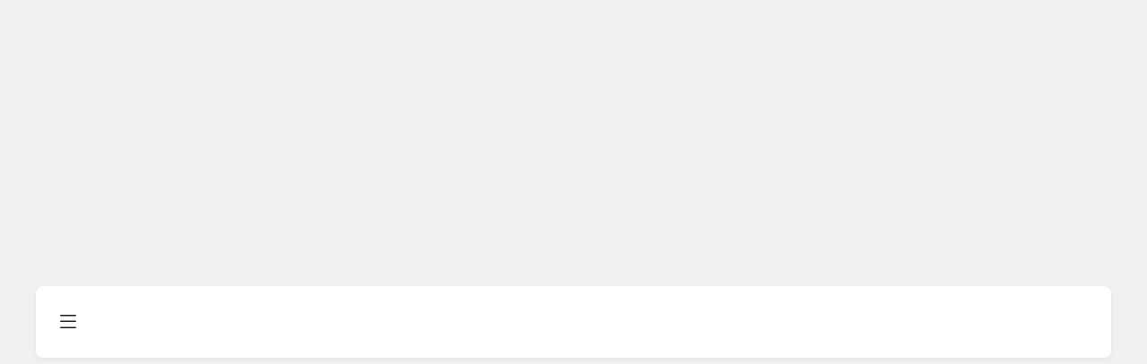

--- FILE ---
content_type: text/css
request_url: https://static-resource.onstove.com/live/application_no/STATIC/social/s-icon/s-icon.css
body_size: 386
content:
@font-face {
  font-family: 's-icon';
  src:  url('s-icon.eot?qulfyu');
  src:  url('s-icon.eot?qulfyu#iefix') format('embedded-opentype'),
    url('s-icon.woff2?qulfyu') format('woff2'),
    url('s-icon.ttf?qulfyu') format('truetype'),
    url('s-icon.woff?qulfyu') format('woff'),
    url('s-icon.svg?qulfyu#s-icon') format('svg');
  font-weight: normal;
  font-style: normal;
  font-display: block;
}

.s-icon {
  /* use !important to prevent issues with browser extensions that change fonts */
  font-family: 's-icon' !important;
  speak: never;
  font-style: normal;
  font-weight: normal;
  font-variant: normal;
  text-transform: none;
  line-height: 1;

  /* Better Font Rendering =========== */
  -webkit-font-smoothing: antialiased;
  -moz-osx-font-smoothing: grayscale;
}

.ic-object-fire-line:before {
  content: "\e900";
}
.ic-object-fire-fill:before {
  content: "\e901";
}
.ic-object-pen-line:before {
  content: "\e902";
}
.ic-object-pen-fill:before {
  content: "\e903";
}
.ic-community-view-btn-fill:before {
  content: "\e904";
}
.ic-v2-navigation-home-fill:before {
  content: "\e906";
}
.ic-control-check-bold-line:before {
  content: "\e908";
}
.ic-v2-media-av-play-round-fill:before {
  content: "\e907";
}
.ic-logo-twitter-x-line:before {
  content: "\e905";
}
.ic-squarestyle-close-line:before {
  content: "\e909";
}
.ic-squarestyle-hashtag-line:before {
  content: "\e90a";
}


--- FILE ---
content_type: application/javascript
request_url: https://page.onstove.com/storee-cp/js/BaseLayout~IndieLayout.c8983d0f.js
body_size: 35418
content:
(window.webpackJsonp=window.webpackJsonp||[]).push([["BaseLayout~IndieLayout"],{"0629":function(e,t,i){"use strict";var o=i("1248"),a=i.n(o);t.default=a.a},"117b":function(e,t,i){"use strict";i.d(t,"a",function(){return o}),i.d(t,"b",function(){return a});i("e9f5"),i("ab43"),i("ac1f"),i("5319"),i("498a");function o(e){e.trim().replace("#","");const t=e.replace(/^#?([a-f\d])([a-f\d])([a-f\d])$/i,(e,t,i,o)=>t+t+i+i+o+o),i=/^#?([a-f\d]{2})([a-f\d]{2})([a-f\d]{2})$/i.exec(t);return i&&4===i.length?`${parseInt(i[1],16)}, ${parseInt(i[2],16)}, ${parseInt(i[3],16)}`:""}function a(e){return function(e){const t=e[0]/255,i=e[1]/255,o=e[2]/255,a=Math.max(t,i,o),s=Math.min(t,i,o),r=(a+s)/2;let n=0,c=0;if(a!==s){const e=a-s;switch(c=r>.5?e/(2-a-s):e/(a+s),a){case t:n=((i-o)/e+(i<o?6:0))/6;break;case i:n=((o-t)/e+2)/6;break;case o:n=((t-i)/e+4)/6}}return[Math.round(360*n),Math.round(100*c),Math.round(100*r)]}(o(e).split(",").map(e=>parseInt(e,10)))}},1248:function(e,t){e.exports=function(e){e.options.__i18n=e.options.__i18n||[],e.options.__i18n.push('{"en":{"storee-cp.game_community_ranking_title":"TOP 5 Popular Communities","storee-cp.user_ranking_title":"TOP 5 Community Activities","storee-cp.keyword_ranking_title":"Keyword"},"ko":{"storee-cp.game_community_ranking_title":"인기 커뮤니티 TOP 5","storee-cp.user_ranking_title":"커뮤니티 활동 TOP 5","storee-cp.keyword_ranking_title":"오늘의 키워드"},"zh-cn":{"storee-cp.game_community_ranking_title":"人们社区TOP5","storee-cp.user_ranking_title":"社区活动TOP5","storee-cp.keyword_ranking_title":"今日关键词"},"ja":{"storee-cp.game_community_ranking_title":"人気コミュニティ TOP 5","storee-cp.user_ranking_title":"コミュニティ活動 TOP 5","storee-cp.keyword_ranking_title":"本日のキーワード"},"zh-tw":{"storee-cp.game_community_ranking_title":"人氣社群TOP 5","storee-cp.user_ranking_title":"社群活動TOP 5","storee-cp.keyword_ranking_title":"本日關鍵字"},"de":{"storee-cp.game_community_ranking_title":"Top 5 der beliebtesten Communities","storee-cp.user_ranking_title":"Top 5 der Community-Aktivitäten","storee-cp.keyword_ranking_title":"Schlüsselwörter von heute"},"fr":{"storee-cp.game_community_ranking_title":"Les 5 MEILLEURES communautés les plus populaires","storee-cp.user_ranking_title":"Les 5 MEILLEURES activités communautaires","storee-cp.keyword_ranking_title":"Mots-clés du jour"},"es":{"storee-cp.game_community_ranking_title":"Las 5 comunidades más populares.","storee-cp.user_ranking_title":"Las 5 mejores actividades para la comunidad.","storee-cp.keyword_ranking_title":"Las palabras clave de hoy."},"pt":{"storee-cp.game_community_ranking_title":"TOP 5 Comunidades mais populares","storee-cp.user_ranking_title":"TOP 5 Atividades Comunitárias","storee-cp.keyword_ranking_title":"As palavras-chave de hoje"},"th":{"storee-cp.game_community_ranking_title":"Top 5 คอมมูนิตี้ยอดนิยม","storee-cp.user_ranking_title":"Top 5 กิจกรรมคอมมูนิตี้","storee-cp.keyword_ranking_title":"คีย์เวิร์ดของวันนี้"},"it":{"storee-cp.game_community_ranking_title":"TOP 5 community più popolari","storee-cp.user_ranking_title":"TOP 5 attività della community","storee-cp.keyword_ranking_title":"Parole chiave di oggi"},"vi":{"storee-cp.game_community_ranking_title":"TOP 5 Popular Communities","storee-cp.user_ranking_title":"TOP 5 Community Activities","storee-cp.keyword_ranking_title":"Today\'s Keywords"},"id":{"storee-cp.game_community_ranking_title":"TOP 5 Popular Communities","storee-cp.user_ranking_title":"TOP 5 Community Activities","storee-cp.keyword_ranking_title":"Today\'s Keywords"}}'),delete e.options._Ctor}},"14cd":function(e,t){e.exports=function(e){e.options.__i18n=e.options.__i18n||[],e.options.__i18n.push('{"en":{"storee-cp.game_community_ranking_title":"TOP 5 Popular Communities","storee-cp.user_ranking_title":"TOP 5 Community Activities","storee-cp.keyword_ranking_title":"Keyword"},"ko":{"storee-cp.game_community_ranking_title":"인기 커뮤니티 TOP 5","storee-cp.user_ranking_title":"커뮤니티 활동 TOP 5","storee-cp.keyword_ranking_title":"오늘의 키워드"},"zh-cn":{"storee-cp.game_community_ranking_title":"人们社区TOP5","storee-cp.user_ranking_title":"社区活动TOP5","storee-cp.keyword_ranking_title":"今日关键词"},"ja":{"storee-cp.game_community_ranking_title":"人気コミュニティ TOP 5","storee-cp.user_ranking_title":"コミュニティ活動 TOP 5","storee-cp.keyword_ranking_title":"本日のキーワード"},"zh-tw":{"storee-cp.game_community_ranking_title":"人氣社群TOP 5","storee-cp.user_ranking_title":"社群活動TOP 5","storee-cp.keyword_ranking_title":"本日關鍵字"},"de":{"storee-cp.game_community_ranking_title":"Top 5 der beliebtesten Communities","storee-cp.user_ranking_title":"Top 5 der Community-Aktivitäten","storee-cp.keyword_ranking_title":"Schlüsselwörter von heute"},"fr":{"storee-cp.game_community_ranking_title":"Les 5 MEILLEURES communautés les plus populaires","storee-cp.user_ranking_title":"Les 5 MEILLEURES activités communautaires","storee-cp.keyword_ranking_title":"Mots-clés du jour"},"es":{"storee-cp.game_community_ranking_title":"Las 5 comunidades más populares.","storee-cp.user_ranking_title":"Las 5 mejores actividades para la comunidad.","storee-cp.keyword_ranking_title":"Las palabras clave de hoy."},"pt":{"storee-cp.game_community_ranking_title":"TOP 5 Comunidades mais populares","storee-cp.user_ranking_title":"TOP 5 Atividades Comunitárias","storee-cp.keyword_ranking_title":"As palavras-chave de hoje"},"th":{"storee-cp.game_community_ranking_title":"Top 5 คอมมูนิตี้ยอดนิยม","storee-cp.user_ranking_title":"Top 5 กิจกรรมคอมมูนิตี้","storee-cp.keyword_ranking_title":"คีย์เวิร์ดของวันนี้"},"it":{"storee-cp.game_community_ranking_title":"TOP 5 community più popolari","storee-cp.user_ranking_title":"TOP 5 attività della community","storee-cp.keyword_ranking_title":"Parole chiave di oggi"},"vi":{"storee-cp.game_community_ranking_title":"TOP 5 Popular Communities","storee-cp.user_ranking_title":"TOP 5 Community Activities","storee-cp.keyword_ranking_title":"Today\'s Keywords"},"id":{"storee-cp.game_community_ranking_title":"TOP 5 Popular Communities","storee-cp.user_ranking_title":"TOP 5 Community Activities","storee-cp.keyword_ranking_title":"Today\'s Keywords"}}'),delete e.options._Ctor}},"21f5":function(e,t,i){"use strict";i("ac1f"),i("5319");var o=i("9ab4"),a=i("1b40"),s=i("8c0e"),r=i("34c2"),n=i("d66c"),c=i("b52e"),l=i("59cc");let u=class extends s.a{get isFooterVisible(){return!Object(l.c)()}get footerLinkBysSortedList(){return Object(n.a)(this.footerLinkList,"displayOrder")}get showCompanyRegNoUrl(){return!1}get checkCompanyRegNoUrl(){var e,t;const i=null===(e=this.footerDetailInfo)||void 0===e?void 0:e.businessNo.replace(/-/gm,"");return null!==(t=this.footerDetailInfo)&&void 0!==t&&t.mailOrderRegistrationNo?`https://www.ftc.go.kr/bizCommPop.do?wrkr_no=${i}`:""}get showCopyright(){var e,t;return!(null===(e=this.footerDetailInfo)||void 0===e||!e.copyright)&&(null===(t=this.footerDetailInfo)||void 0===t||null===(t=t.copyright)||void 0===t?void 0:t.length)>0}get showLogs(){var e,t;return(null===(e=this.footerDetailInfo)||void 0===e?void 0:e.logos)&&(null===(t=this.footerDetailInfo)||void 0===t||null===(t=t.logos)||void 0===t?void 0:t.length)>0}get showExtraInput(){var e,t;return(null===(e=this.footerDetailInfo)||void 0===e?void 0:e.extraInput)&&(null===(t=this.footerDetailInfo)||void 0===t||null===(t=t.extraInput)||void 0===t?void 0:t.length)>0}getCopyright(e){if(e){if(e.text){return"© {distributorEnName}. {text}.".replace("{distributorEnName}",e.companyName).replace("{text}",e.text)}return this.$trans("storee-cp.company_right",{distributorEnName:e.companyName})}return""}getUrl(e){return c.a.getData(e,this.$screen)}getFooterLinkName(e,t=!1){return t?`<strong class="footer-text-emphasis">${e}</strong>`:e}};Object(o.f)([Object(a.d)({type:Object,required:!1,default:()=>r.a.create()})],u.prototype,"footerDetailInfo",void 0),Object(o.f)([Object(a.d)({type:Array,required:!1,default:()=>[]})],u.prototype,"footerLinkList",void 0),u=Object(o.f)([a.a],u),t.a=u},2575:function(e,t,i){"use strict";i("5087"),i("ddb0");var o=i("9ab4"),a=i("1b40"),s=i("8c0e"),r=i("6e77"),n=i("ebb6"),c=i("69dd"),l=i("6f27"),u=i("676b"),p=i("6c3f"),m=i("860b");let d=class extends s.a{constructor(){super(...arguments),this.isScrollTop=!0}get showTopButton(){return!this.isScrollTop}scrollTop(){let e=null;switch(this.$route.name){case m.a.ALL_BOARD_LIST:case m.a.BOARD_LIST:e={list_top:{},area:"community_board"};break;case m.a.WRITE:case m.a.MODIFY:e={top:{},area:"write"};break;case m.a.SEARCH:case m.a.SEARCH_LIST:e={top:{},area:"search_result"};break;case m.a.ACTIVITY_LIST_BY_USER:case m.a.ACTIVITY_LIST:e={top:{},area:"my_activity"};break;case m.a.DETAIL:e={top:{},area:"community_article"}}e&&u.a.sendLog(p.a.Click,e),l.a.toTop()}getIsTopScroll$(){const e=Object(r.a)(window,"scroll");return e.pipe(Object(n.a)(()=>(window.scrollY||window.pageYOffset)<50),Object(c.a)())}created(){this.subscribe(this.getIsTopScroll$(),e=>{this.isScrollTop=e})}};d=Object(o.f)([a.a],d);var b,_=d,h=i("cb7a"),v=i("52c9"),g=i("9ec9"),y=i("aab0"),f=i("d049"),k=i("1585");!function(e){e.CAN_NOT_RUN="CAN_NOT_RUN",e.CAN_NOT_DISPLAY="CAN_NOT_DISPLAY",e.CAN_NOT_PURCHASE="CAN_NOT_PURCHASE",e.NORMAL="NORMAL"}(b||(b={}));let C=class extends _{constructor(){super(...arguments),this.indieProductNo=-1,this.boardInfo=null}get isGameBoard(){var e,t;return!(null===(e=this.boardInfo)||void 0===e||!e.boardSeq||null===(t=this.boardInfo)||void 0===t||!t.referenceKey)}get showGameGoButton(){return Object(f.a)()&&(this.$route.name===m.a.BOARD_LIST||this.$route.name===m.a.DETAIL)&&this.indieProductNo>0&&this.isGameBoard}get indieGameUrl(){return`${Object(g.b)(g.a.IndieGameHomeUrl)}/${y.a.i18n.locale}/games/${this.indieProductNo}`}goIndieGameDetailPage(){var e;window.open(this.indieGameUrl),null===(e=document)||void 0===e||null===(e=e.activeElement)||void 0===e||e.blur()}onChangeBoardInfo(e){this.isGameBoard&&(this.indieProductNo=-1,this.subscription=this.indieGameService.retrieveProductInfo(e.boardSeq).subscribe(e=>{const t=JSON.parse(this.boardInfo.referenceKey).game_id,i=e.gameId===t?e:null;null!=i&&i.productNo&&(null==i?void 0:i.disableStatus)!==b.CAN_NOT_RUN&&(null==i?void 0:i.disableStatus)!==b.CAN_NOT_DISPLAY&&(this.indieProductNo=null==i?void 0:i.productNo)},e=>{this.subscription.unsubscribe()},()=>{this.subscription.unsubscribe()}))}created(){this.subscribe(this.boardWithPermissionService.currentBoardInfo$.pipe(Object(k.a)("boardInfo")),e=>{this.boardInfo=e})}};Object(o.f)([Object(h.b)(v.a.BoardService)],C.prototype,"boardService",void 0),Object(o.f)([Object(h.b)(v.a.IndieGameService)],C.prototype,"indieGameService",void 0),Object(o.f)([Object(h.b)(v.a.BoardWithPermissionService)],C.prototype,"boardWithPermissionService",void 0),Object(o.f)([Object(a.e)("boardInfo")],C.prototype,"onChangeBoardInfo",null),C=Object(o.f)([a.a],C);var w=C;t.a=w},"2c03":function(e,t,i){"use strict";i.r(t);i("ddb0");var o=i("9ab4"),a=i("1b40"),s=i("8c0e");let r=class extends s.a{clickMore(){this.$emit("clickMore")}};Object(o.f)([Object(a.d)({type:Array,required:!0})],r.prototype,"menuList",void 0),Object(o.f)([Object(a.d)({type:Number,required:!1})],r.prototype,"depth",void 0),Object(o.f)([Object(a.d)({type:Boolean,required:!1})],r.prototype,"isFold",void 0),Object(o.f)([Object(a.d)({type:Number,required:!0})],r.prototype,"initExposure",void 0),r=Object(o.f)([a.a],r);var n=r;let c=class extends n{get menuListClass(){return this.depth?`lnb-menu-list-${this.depth+1}`:"lnb-menu-list-1"}get menuWrapperClass(){return this.depth?`lnb-menu-wrapper-${this.depth+1}`:"lnb-menu-wrapper-1"}};c=Object(o.f)([Object(a.a)({components:{MenuItem:()=>i.e("chunk-9f8d06c2").then(i.bind(null,"64c8"))}})],c);var l=c,u=i("2877"),p=Object(u.a)(l,function(){var e=this,t=e._self._c;e._self._setupProxy;return t("div",{staticClass:"lnb-menu-wrapper",class:e.menuWrapperClass},[t("ul",{staticClass:"lnb-menu-list",class:e.menuListClass},e._l(e.menuList,function(i,o){return t("menu-item",{key:o,attrs:{"menu-item":i,initExposure:e.initExposure,"index-num":o}})}),1)])},[],!1,null,null,null);t.default=p.exports},"2d30":function(e,t,i){"use strict";var o;i.d(t,"a",function(){return o}),function(e){e.All="ALL",e.GameCommunity="GAME_COMMUNITY"}(o||(o={}))},"2f6b":function(e,t){e.exports=function(e){e.options.__i18n=e.options.__i18n||[],e.options.__i18n.push('{"en":{"storee-cp.change_channel":"{channelName} Go to other channel"},"ko":{"storee-cp.change_channel":"{channelName} 다른 채널 가기"},"zh-cn":{"storee-cp.change_channel":"{channelName}前往其他频道"},"ja":{"storee-cp.change_channel":"{channelName}他のチャンネルに移動する"},"zh-tw":{"storee-cp.change_channel":"前往{channelName}其他頻道"},"de":{"storee-cp.change_channel":"{channelName} Communities anderer Sprachen"},"fr":{"storee-cp.change_channel":"Accéder à une autre chaîne {channelName}"},"es":{"storee-cp.change_channel":"Ir a otro canal de {channelName}"},"pt":{"storee-cp.change_channel":"Ir para outro canal do {channelName}"},"vi":{"storee-cp.change_channel":"View {channelName} in Other Languages"},"th":{"storee-cp.change_channel":"ไปที่แชนแนล {channelName} อื่น"},"id":{"storee-cp.change_channel":"View {channelName} in Other Languages"},"it":{"storee-cp.change_channel":"Vai su un Canale {channelName} diverso"}}'),delete e.options._Ctor}},"30e5":function(e,t,i){"use strict";var o=i("bc15"),a=i.n(o);t.default=a.a},3158:function(e,t){e.exports=function(e){e.options.__i18n=e.options.__i18n||[],e.options.__i18n.push('{"en":{"storee-cp.event":"Event","storee-cp.show_all":"View All"},"ko":{"storee-cp.event":"이벤트","storee-cp.show_all":"전체보기"},"zh-cn":{"storee-cp.event":"活动","storee-cp.show_all":"查看全部"},"ja":{"storee-cp.event":"イベント","storee-cp.show_all":"全体表示"},"zh-tw":{"storee-cp.event":"活動","storee-cp.show_all":"查看全部"},"de":{"storee-cp.event":"EVENT","storee-cp.show_all":"Alle anzeigen"},"fr":{"storee-cp.event":"ÉVÉNEMENT","storee-cp.show_all":"Tout voir"},"es":{"storee-cp.event":"EVENTO","storee-cp.show_all":"Ver todo"},"pt":{"storee-cp.event":"EVENTO","storee-cp.show_all":"Visualizar todos"},"vi":{"storee-cp.event":"Event","storee-cp.show_all":"View All"},"th":{"storee-cp.event":"กิจกรรม","storee-cp.show_all":"ดูทั้งหมด"},"id":{"storee-cp.event":"Event","storee-cp.show_all":"View All"},"it":{"storee-cp.event":"Eventi","storee-cp.show_all":"Mostra tutto"}}'),delete e.options._Ctor}},"31ba":function(e,t,i){"use strict";var o=i("2f6b"),a=i.n(o);t.default=a.a},"4ba5":function(e,t){e.exports=function(e){e.options.__i18n=e.options.__i18n||[],e.options.__i18n.push('{"en":{"storee-cp.ok":"Confirm","storee-cp.cancel":"Cancel","storee-cp.sort-latest":"New order","storee-cp.sort-name":"Alphabetical order"},"ko":{"storee-cp.ok":"확인","storee-cp.cancel":"취소","storee-cp.sort-latest":"신규등록순","storee-cp.sort-name":"가나다순"},"zh-cn":{"storee-cp.ok":"确定","storee-cp.cancel":"取消","storee-cp.sort-latest":"按最新发布排序","storee-cp.sort-name":"按首字母排序"},"ja":{"storee-cp.ok":"確認","storee-cp.cancel":"キャンセル","storee-cp.sort-latest":"登録順","storee-cp.sort-name":"名前順"},"zh-tw":{"storee-cp.ok":"確認","storee-cp.cancel":"取消","storee-cp.sort-latest":"依登錄順序","storee-cp.sort-name":"依字母順序"},"de":{"storee-cp.ok":"OK","storee-cp.cancel":"Abbrechen","storee-cp.sort-latest":"Nach Registrierung","storee-cp.sort-name":"Alphabetisch"},"fr":{"storee-cp.ok":"OK","storee-cp.cancel":"Annuler","storee-cp.sort-latest":"Par inscription","storee-cp.sort-name":"Alphabétique"},"es":{"storee-cp.ok":"Aceptar","storee-cp.cancel":"Cancelar","storee-cp.sort-latest":"Por registro","storee-cp.sort-name":"Alfabéticamente"},"pt":{"storee-cp.ok":"Confirmar","storee-cp.cancel":"Cancelar","storee-cp.sort-latest":"Por registro","storee-cp.sort-name":"Por ordem alfabética"},"vi":{"storee-cp.ok":"OK","storee-cp.cancel":"Hủy","storee-cp.sort-latest":"Theo đăng ký","storee-cp.sort-name":"alphabetical order"},"th":{"storee-cp.ok":"ตกลง","storee-cp.cancel":"ยกเลิก","storee-cp.sort-latest":"ตามการอัปโหลดใหม่","storee-cp.sort-name":"ตามลำดับตัวอักษร"},"id":{"storee-cp.ok":"OK","storee-cp.cancel":"Batalkan","storee-cp.sort-latest":"Berdasarkan pendaftaran","storee-cp.sort-name":"alphabetical order"},"it":{"storee-cp.ok":"OK","storee-cp.cancel":"Annulla","storee-cp.sort-latest":"Per registrazione","storee-cp.sort-name":"Per ordine alfabetico"}}'),delete e.options._Ctor}},"502d":function(e,t,i){"use strict";var o=i("53ba"),a=i.n(o);t.default=a.a},"53ba":function(e,t){e.exports=function(e){e.options.__i18n=e.options.__i18n||[],e.options.__i18n.push('{"en":{"storee-cp.game_community_ranking_title":"TOP 5 Popular Communities","storee-cp.user_ranking_title":"TOP 5 Community Activities","storee-cp.keyword_ranking_title":"Keyword"},"ko":{"storee-cp.game_community_ranking_title":"인기 커뮤니티 TOP 5","storee-cp.user_ranking_title":"커뮤니티 활동 TOP 5","storee-cp.keyword_ranking_title":"오늘의 키워드"},"zh-cn":{"storee-cp.game_community_ranking_title":"人们社区TOP5","storee-cp.user_ranking_title":"社区活动TOP5","storee-cp.keyword_ranking_title":"今日关键词"},"ja":{"storee-cp.game_community_ranking_title":"人気コミュニティ TOP 5","storee-cp.user_ranking_title":"コミュニティ活動 TOP 5","storee-cp.keyword_ranking_title":"本日のキーワード"},"zh-tw":{"storee-cp.game_community_ranking_title":"人氣社群TOP 5","storee-cp.user_ranking_title":"社群活動TOP 5","storee-cp.keyword_ranking_title":"本日關鍵字"},"de":{"storee-cp.game_community_ranking_title":"Top 5 der beliebtesten Communities","storee-cp.user_ranking_title":"Top 5 der Community-Aktivitäten","storee-cp.keyword_ranking_title":"Schlüsselwörter von heute"},"fr":{"storee-cp.game_community_ranking_title":"Les 5 MEILLEURES communautés les plus populaires","storee-cp.user_ranking_title":"Les 5 MEILLEURES activités communautaires","storee-cp.keyword_ranking_title":"Mots-clés du jour"},"es":{"storee-cp.game_community_ranking_title":"Las 5 comunidades más populares.","storee-cp.user_ranking_title":"Las 5 mejores actividades para la comunidad.","storee-cp.keyword_ranking_title":"Las palabras clave de hoy."},"pt":{"storee-cp.game_community_ranking_title":"TOP 5 Comunidades mais populares","storee-cp.user_ranking_title":"TOP 5 Atividades Comunitárias","storee-cp.keyword_ranking_title":"As palavras-chave de hoje"},"th":{"storee-cp.game_community_ranking_title":"Top 5 คอมมูนิตี้ยอดนิยม","storee-cp.user_ranking_title":"Top 5 กิจกรรมคอมมูนิตี้","storee-cp.keyword_ranking_title":"คีย์เวิร์ดของวันนี้"},"it":{"storee-cp.game_community_ranking_title":"TOP 5 community più popolari","storee-cp.user_ranking_title":"TOP 5 attività della community","storee-cp.keyword_ranking_title":"Parole chiave di oggi"},"vi":{"storee-cp.game_community_ranking_title":"TOP 5 Popular Communities","storee-cp.user_ranking_title":"TOP 5 Community Activities","storee-cp.keyword_ranking_title":"Today\'s Keywords"},"id":{"storee-cp.game_community_ranking_title":"TOP 5 Popular Communities","storee-cp.user_ranking_title":"TOP 5 Community Activities","storee-cp.keyword_ranking_title":"Today\'s Keywords"}}'),delete e.options._Ctor}},"581c":function(e,t,i){"use strict";var o=i("4ba5"),a=i.n(o);t.default=a.a},6858:function(e,t,i){"use strict";var o;i.d(t,"a",function(){return o}),function(e){e.All="ALL",e.Title="TITLE",e.Contents="CONTENTS",e.OnlyContents="ONLY_CONTENTS",e.Nickname="NICKNAME",e.Tag="TAG",e.GameNickName="NICKNAME_GAME"}(o||(o={}))},6929:function(e,t,i){"use strict";var o=i("2575"),a=i("2877"),s=Object(a.a)(o.a,function(){var e=this,t=e._self._c;e._self._setupProxy;return e.showTopButton?t("div",{staticClass:"floating-btn"},[e.showGameGoButton?t("button",{directives:[{name:"stlog",rawName:"v-stlog",value:{gamego_button:{},area:"community_board"},expression:"{gamego_button: {}, area: 'community_board'}"}],staticClass:"element-btn__l bg-white with-icon footer-game-go",attrs:{type:"button"},on:{click:e.goIndieGameDetailPage}},[t("span",{staticClass:"btn-txt"},[e._v("GAME GO")]),t("i",{staticClass:"stove-icon ic-control-arrow-right-line blt"})]):e._e(),t("button",{staticClass:"element-btn__l bg-white only-icon footer-top",on:{click:function(t){return t.preventDefault(),e.scrollTop.apply(null,arguments)}}},[t("span",{staticClass:"for-a11y"},[e._v("TOP")]),t("i",{staticClass:"stove-icon ic-control-top-line"})])]):e._e()},[],!1,null,null,null);t.a=s.exports},"6da5":function(e,t){e.exports=function(e){e.options.__i18n=e.options.__i18n||[],e.options.__i18n.push('{"en":{"storee-cp.search_keyword":"Autocomplete","storee-cp.insert_search_text":"Please enter a keyword.","storee-cp.report":"Report","storee-cp.search":"Search"},"ko":{"storee-cp.search_keyword":"자동완성","storee-cp.insert_search_text":"검색어를 입력하세요.","storee-cp.report":"신고","storee-cp.search":"검색"},"zh-cn":{"storee-cp.search_keyword":"自动完成","storee-cp.insert_search_text":"请输入搜索词。","storee-cp.report":"举报","storee-cp.search":"搜索"},"ja":{"storee-cp.search_keyword":"オートコンプリート","storee-cp.insert_search_text":"検索キーワードを入力してください。","storee-cp.report":"通報","storee-cp.search":"検索"},"zh-tw":{"storee-cp.search_keyword":"自動完成","storee-cp.insert_search_text":"請輸入關鍵字。","storee-cp.report":"檢舉","storee-cp.search":"搜尋"},"de":{"storee-cp.search_keyword":"Autovervollständigen","storee-cp.insert_search_text":"Suchbegriff eingeben.","storee-cp.report":"Melden","storee-cp.search":"Suchen"},"fr":{"storee-cp.search_keyword":"Saisie intuitive","storee-cp.insert_search_text":"Saisissez un mot-clé","storee-cp.report":"Signaler","storee-cp.search":"Recherche"},"es":{"storee-cp.search_keyword":"Autocompletar","storee-cp.insert_search_text":"Introduce un término de búsqueda.","storee-cp.report":"Reportar","storee-cp.search":"Búsqueda"},"pt":{"storee-cp.search_keyword":"Preenchimento automático","storee-cp.insert_search_text":"Insira palavras-chave","storee-cp.report":"Denunciar","storee-cp.search":"Pesquisa"},"vi":{"storee-cp.search_keyword":"Bật Tự động hoàn tất","storee-cp.insert_search_text":"Enter a search keyword.","storee-cp.report":"Report","storee-cp.search":"Search"},"th":{"storee-cp.search_keyword":"ป้อนอัตโนมัติ","storee-cp.insert_search_text":"โปรดป้อนคำค้นหา","storee-cp.report":"รายงาน","storee-cp.search":"ค้นหา"},"id":{"storee-cp.search_keyword":"Aktifkan Isi Otomatis","storee-cp.insert_search_text":"Enter a search keyword.","storee-cp.report":"Report","storee-cp.search":"Search"},"it":{"storee-cp.search_keyword":"completamento automatico","storee-cp.insert_search_text":"Inserisci una parola chiave per la ricerca.","storee-cp.report":"Rapporto","storee-cp.search":"Cerca"}}'),delete e.options._Ctor}},"8b78":function(e,t,i){"use strict";var o=i("6da5"),a=i.n(o);t.default=a.a},9613:function(e,t){e.exports=function(e){e.options.__i18n=e.options.__i18n||[],e.options.__i18n.push('{"en":{"storee-cp.popular_tag":"Popular Tags"},"ko":{"storee-cp.popular_tag":"인기태그"},"zh-cn":{"storee-cp.popular_tag":"热门标签"},"ja":{"storee-cp.popular_tag":"人気タグ"},"zh-tw":{"storee-cp.popular_tag":"熱門標籤"},"de":{"storee-cp.popular_tag":"Beliebte Tags"},"fr":{"storee-cp.popular_tag":"Tags populaires"},"es":{"storee-cp.popular_tag":"Etiquetas populares"},"pt":{"storee-cp.popular_tag":"Tags populares"},"vi":{"storee-cp.popular_tag":"Các thẻ Phổ biến"},"th":{"storee-cp.popular_tag":"แท็กยอดนิยม"},"id":{"storee-cp.popular_tag":"Popular Tags"},"it":{"storee-cp.popular_tag":"Tag popolari"}}'),delete e.options._Ctor}},ad8f:function(e,t,i){"use strict";var o=i("c83e"),a=i.n(o);t.default=a.a},ae53:function(e,t,i){"use strict";var o=i("b01b"),a=i.n(o);t.default=a.a},b01b:function(e,t){e.exports=function(e){e.options.__i18n=e.options.__i18n||[],e.options.__i18n.push('{"en":{"storee-cp.activity":"My activity","storee-cp.agree_button":"Agree to the terms","storee-cp.not_agreed_by_ci_block":"This identity verification information has been banned from using this service.<br />Please contact customer service for more details.","storee-cp.agree_desc":" You can access the community<br />after agreeing to our Terms of Use.","storee-cp.can_not_service":"The service is not available <br>in your country.","storee-cp.cash":"Cash","storee-cp.invoke_cancel_button":"Cancel withdrawal request","storee-cp.invoke_status":"Your request for game account termination is currently in progress.","storee-cp.like":"Like","storee-cp.login":"Log In","storee-cp.write":"Write","storee-cp.please_login":"Please log in.","storee-cp.need_person_verify":"This service requires identity verification.","storee-cp.person_verify":"Verification","storee-cp.welcome_to_community":"Welcome to the official community for {game}."},"ko":{"storee-cp.activity":"내활동","storee-cp.agree_button":"이용 약관 동의","storee-cp.not_agreed_by_ci_block":"서비스 이용이 제한된 본인인증 정보입니다.<br />자세한 내용은 고객센터로 문의해 주세요.","storee-cp.agree_desc":"서비스 이용 약관 동의 후<br />커뮤니티를 이용하실 수 있습니다.","storee-cp.can_not_service":"접속하신 국가에서는 <br>서비스를 이용하실 수 없습니다.","storee-cp.cash":"캐시","storee-cp.invoke_cancel_button":"해지 신청 취소","storee-cp.invoke_status":"회원님께서는 현재 게임 해지 신청 상태입니다.","storee-cp.like":"좋아요","storee-cp.login":"로그인","storee-cp.write":"글쓰기","storee-cp.please_login":"로그인을 해주세요.","storee-cp.need_person_verify":"본인 인증이 필요한 서비스 입니다.","storee-cp.person_verify":"본인인증","storee-cp.welcome_to_community":"{game} 공식 커뮤니티에 오신 것을 환영합니다."},"zh-cn":{"storee-cp.activity":"我的活动","storee-cp.agree_button":"同意使用条款","storee-cp.not_agreed_by_ci_block":"该身份验证信息已被限制使用服务。<br />详情请咨询客服中心。","storee-cp.agree_desc":"同意服务使用条款<br />方可使用社区。","storee-cp.can_not_service":"您所在的国家<br>无法使用服务。","storee-cp.cash":"Cash","storee-cp.invoke_cancel_button":"撤回注销申请","storee-cp.invoke_status":"您目前正在申请注销游戏。","storee-cp.like":"点赞","storee-cp.login":"登录","storee-cp.write":"编辑","storee-cp.please_login":"请登录账号。","storee-cp.need_person_verify":"该服务需要身份验证。","storee-cp.person_verify":"身份验证","storee-cp.welcome_to_community":"欢迎来到{game}官方社区。"},"ja":{"storee-cp.activity":"MYアクティビティ","storee-cp.agree_button":"利用規約に同意","storee-cp.not_agreed_by_ci_block":"サービスの利用が制限されている本人認証情報です。<br />詳細はカスタマーサポートセンターまでお問い合わせください。","storee-cp.agree_desc":" サービス利用規約同意後に<br />コミュニティをご利用いただけます。","storee-cp.can_not_service":"この国ではサービスを<br>ご利用いただけません。","storee-cp.cash":"Cash","storee-cp.invoke_cancel_button":"解約申請をキャンセルする","storee-cp.invoke_status":"お客様は現在ゲームの解約をリクエストしている状態です。","storee-cp.like":"いいね","storee-cp.login":"ログイン","storee-cp.write":"投稿/コメントする","storee-cp.please_login":"ログインしてください。","storee-cp.need_person_verify":"本人認証が必要なサービスです。","storee-cp.person_verify":"本人認証","storee-cp.welcome_to_community":"{game} 公式コミュニティへようこそ。"},"zh-tw":{"storee-cp.activity":"我的活動","storee-cp.agree_button":"同意使用條款","storee-cp.not_agreed_by_ci_block":"本人驗證資訊已被限制服務使用。<br />詳細內容請詢問客服中心。","storee-cp.agree_desc":" 同意服務使用條款後<br />即可使用社群。","storee-cp.can_not_service":"您所在的國家或地區<br>無法使用服務。","storee-cp.cash":"Cash","storee-cp.invoke_cancel_button":"取消解除申請","storee-cp.invoke_status":"您正在申請解除您的遊戲帳戶。","storee-cp.like":"讚","storee-cp.login":"登入","storee-cp.write":"寫貼文","storee-cp.please_login":"請登入。","storee-cp.need_person_verify":"此服務需要本人驗證。","storee-cp.person_verify":"本人驗證","storee-cp.welcome_to_community":"歡迎光臨{game}官方社群。"},"de":{"storee-cp.activity":"Meine Aktivitäten","storee-cp.agree_button":"Zustimmen","storee-cp.not_agreed_by_ci_block":"Die Nutzung der Informationen aus der Identitätsverifizierung wurde in diesem Dienst gesperrt. Wende dich an den Kundendienst für weitere Details.","storee-cp.agree_desc":" Du darfst auf die Community zugreifen, sobald du unseren Nutzungsbedingungen zugestimmt hast.","storee-cp.can_not_service":"Der Dienst ist in<br>diesem Land nicht verfügbar.","storee-cp.cash":"Cash","storee-cp.invoke_cancel_button":"Löschungsantrag zurückziehen","storee-cp.invoke_status":"Dein Antrag auf Spielkontolöschung wird gerade bearbeitet.","storee-cp.like":"Gefällt mir","storee-cp.login":"Anmelden","storee-cp.write":"Schreiben","storee-cp.please_login":"Anmelden","storee-cp.need_person_verify":"Für diesen Dienst ist eine Authentifizierung erforderlich.","storee-cp.person_verify":"Identitätsverifizierung","storee-cp.welcome_to_community":"Willkommen in der offiziellen Community für {game}."},"fr":{"storee-cp.activity":"Mon activité","storee-cp.agree_button":"Accepter les conditions","storee-cp.not_agreed_by_ci_block":"Ces données de vérification d\'identité ont été interdites d\'utilisation de ce service.<br />Veuillez contacter le Service client pour plus de détails.","storee-cp.agree_desc":" Pour accéder à la communauté<br />vous devez accepter les Conditions d\'utilisation.","storee-cp.can_not_service":"Le service n\'est pas disponible<br>dans ce pays.","storee-cp.cash":"Cash","storee-cp.invoke_cancel_button":"Annuler demande de suppression","storee-cp.invoke_status":"Votre demande de suppression de compte de jeu<br>est en cours de traitement.","storee-cp.like":"aimer","storee-cp.login":"Se connecter","storee-cp.write":"Écrire","storee-cp.please_login":"Se connecter","storee-cp.need_person_verify":"L\'authentification est nécessaire pour utiliser ce service.","storee-cp.person_verify":"Vérification d\'identité","storee-cp.welcome_to_community":"Bienvenue dans la communauté de {game}."},"es":{"storee-cp.activity":"Mi actividad","storee-cp.agree_button":"Aceptar los Términos","storee-cp.not_agreed_by_ci_block":"Esta información de verificación de identidad se bloqueó en este servicio.<br />Contacta con el Servicio al cliente para obtener más información.","storee-cp.agree_desc":" Puedes acceder a la comunidad<br />después de que aceptar nuestros Términos de uso.","storee-cp.can_not_service":"El servicio no está disponible<br>en este país.","storee-cp.cash":"Dinero","storee-cp.invoke_cancel_button":"Cancelar solicitud de eliminación","storee-cp.invoke_status":"Tu solicitud de eliminación de cuenta se encuentra actualmente en curso.","storee-cp.like":"me gusta","storee-cp.login":"Iniciar sesión","storee-cp.write":"Escribir","storee-cp.please_login":"Iniciar sesión","storee-cp.need_person_verify":"Este es un servicio que requiere autenticación.","storee-cp.person_verify":"Verificación de identidad","storee-cp.welcome_to_community":"Te damos la bienvenida a la comunidad oficial de {game}."},"pt":{"storee-cp.activity":"Minha atividade","storee-cp.agree_button":"Concordar","storee-cp.not_agreed_by_ci_block":"As informações de verificação de identidade foram banidas de usar este serviço.<br />Entre em contato com o Serviço de Apoio ao Cliente para mais detalhes.","storee-cp.agree_desc":" Você pode acessar a comunidade<br />após concordar com os nossos Termos de Uso.","storee-cp.can_not_service":"O serviço não está disponível<br> neste país.","storee-cp.cash":"Dinheiro","storee-cp.invoke_cancel_button":"Cancelar pedido de exclusão","storee-cp.invoke_status":"O seu pedido para exclusão de conta de jogo está atualmente em curso.","storee-cp.like":"curto","storee-cp.login":"Login","storee-cp.write":"Escrever","storee-cp.please_login":"Login","storee-cp.need_person_verify":"Este é um serviço que requer autenticação.","storee-cp.person_verify":"Verificação de identidade","storee-cp.welcome_to_community":"Bem-vindo à comunidade oficial para {game}."},"vi":{"storee-cp.activity":"My activity","storee-cp.agree_button":"Agree to the Terms","storee-cp.not_agreed_by_ci_block":"This identity verification information has been banned from using this service.<br />Contact Customer Service for more details.","storee-cp.agree_desc":" Bạn có thể truy cập cộng đồng<br />sau khi đồng ý với Điều khoản Sử dụng chúng tôi.","storee-cp.can_not_service":"Dịch vụ không khả dụng <br> tại quốc gia này.","storee-cp.cash":"Cash","storee-cp.invoke_cancel_button":"Cancel withdrawal request","storee-cp.invoke_status":"Your request for game account withdrawal is currently in progress.","storee-cp.like":"Like","storee-cp.login":"Log In","storee-cp.write":"Write","storee-cp.please_login":"Log In","storee-cp.need_person_verify":"This is a service that requires authentication.","storee-cp.person_verify":"Identity Verification","storee-cp.welcome_to_community":"Welcome to the official community for {game}."},"th":{"storee-cp.activity":"กิจกรรมของฉัน","storee-cp.agree_button":"ยอมรับข้อกำหนดการใช้งาน","storee-cp.not_agreed_by_ci_block":"ข้อมูลยืนยันตัวตนถูกจำกัดการใช้บริการ<br/>โปรดสอบถามข้อมูลเพิ่มเติมที่ฝ่ายบริการลูกค้า","storee-cp.agree_desc":"สามารถเข้าถึงคอมมูนิตี้ได้<br />หลังจากยอมรับข้อกำหนดการใช้งาน","storee-cp.can_not_service":"ไม่มีการให้บริการนี้ในประเทศของคุณ","storee-cp.cash":"แคช","storee-cp.invoke_cancel_button":"ยกเลิกคำขอเพิกถอน","storee-cp.invoke_status":"คำขอเพิกถอนบัญชีเกมของคุณอยู่ระหว่างดำเนินการ","storee-cp.like":"ถูกใจ","storee-cp.login":"เข้าสู่ระบบ","storee-cp.write":"เขียน","storee-cp.please_login":"โปรดเข้าสู่ระบบ","storee-cp.need_person_verify":"บริการนี้จำเป็นต้องยืนยันตัวตน","storee-cp.person_verify":"ยืนยันตัวตน","storee-cp.welcome_to_community":"ยินดีต้อนรับสู่คอมมูนิตี้อย่างเป็นทางการของ {game}"},"id":{"storee-cp.activity":"My activity","storee-cp.agree_button":"Agree to the Terms","storee-cp.not_agreed_by_ci_block":"This identity verification information has been banned from using this service.<br />Contact Customer Service for more details.","storee-cp.agree_desc":" You can access the community<br />after agreeing to our Terms of Use.","storee-cp.can_not_service":"The service is not available <br>in this country.","storee-cp.cash":"Cash","storee-cp.invoke_cancel_button":"Cancel withdrawal request","storee-cp.invoke_status":"Your request for game account withdrawal is currently in progress.","storee-cp.like":"Like","storee-cp.login":"Log In","storee-cp.write":"Write","storee-cp.please_login":"Log In","storee-cp.need_person_verify":"This is a service that requires authentication.","storee-cp.person_verify":"Identity Verification","storee-cp.welcome_to_community":"Welcome to the official community for {game}."},"it":{"storee-cp.activity":"Le Mie Attività","storee-cp.agree_button":"Accetta i Termini d\'uso","storee-cp.not_agreed_by_ci_block":"A queste informazioni di verifica dell\'identità è stato vietato l\'utilizzo di questo servizio.<br /> Contatta il Servizio Clienti per maggiori dettagli.","storee-cp.agree_desc":" Puoi accedere alla community<br />dopo aver accettato i nostri Termini d\'uso.","storee-cp.can_not_service":"Il servizio non è disponibile <br>in questo Paese.","storee-cp.cash":"Denaro","storee-cp.invoke_cancel_button":"Annulla la richiesta di prelievo","storee-cp.invoke_status":"La tua richiesta di prelievo dal conto di gioco è attualmente in corso.","storee-cp.like":"Like","storee-cp.login":"Accedi","storee-cp.write":"Scrivi","storee-cp.please_login":"Accedi","storee-cp.need_person_verify":"Questo servizio richiede l\'autenticazione.","storee-cp.person_verify":"Verifica dell\'identità","storee-cp.welcome_to_community":"Benvenuto nella community ufficiale di {game}."}}'),delete e.options._Ctor}},b065:function(e,t,i){"use strict";i("ddb0");var o=i("9ab4"),a=i("1b40"),s=i("716f"),r=i("8c0e"),n=i("8f3d"),c=i("8097");let l=class extends r.a{constructor(){super(...arguments),this.emergencyInfoData=null}get stoveMainUrl(){return c.a.getHomeUrl}get isGoHomeOption(){var e;return null===(e=this.emergencyInfoData)||void 0===e?void 0:e.useMainGoButton}get localeCode(){return s.a.getLocale()}transText(e){var t;const{[e]:i}=null===(t=this.emergencyInfoData)||void 0===t?void 0:t.messages;return(null==i?void 0:i[`${this.localeCode}`])||(null==i?void 0:i.ko)}mounted(){this.emergencyInfoData=Object(n.b)()}};l=Object(o.f)([a.a],l);var u=l,p=i("2877"),m=Object(p.a)(u,function(){var e=this,t=e._self._c;e._self._setupProxy;return t("div",{staticClass:"content cover usage"},[t("div",{staticClass:"content-body"},[t("div",{staticClass:"container"},[t("div",{staticClass:"row gx-0 lg:gx-32"},[t("main",{staticClass:"main"},[e._m(0),t("div",{staticClass:"main-body"},[t("article",{staticClass:"article"},[e._m(1),t("div",{staticClass:"article-body"},[t("div",{staticClass:"usage-info"},[e._m(2),t("div",{staticClass:"usage-info-body"},[t("div",{staticClass:"usage-message"},[t("img",{staticClass:"usage-message-logo",attrs:{src:"https://static-cdn.onstove.com/0.0.1/img/cp-new/ico/logo-stove-color.svg",alt:"STOVE 로고"}}),t("p",{staticClass:"usage-message-text",domProps:{innerHTML:e._s(e.transText("serviceUnstable"))}})]),e.isGoHomeOption?t("div",{staticClass:"usage-inquiry"},[t("a",{staticClass:"element-btn__m bg-primary",attrs:{href:e.stoveMainUrl}},[t("span",{staticClass:"btn-txt",domProps:{innerHTML:e._s(e.transText("goStoveMain"))}})])]):e._e()])])])])])])])])])])},[function(){var e=this,t=e._self._c;e._self._setupProxy;return t("header",{staticClass:"main-header for-a11y"},[t("h1",{staticClass:"main-header-title"},[e._v("접속 제한 안내")])])},function(){var e=this,t=e._self._c;e._self._setupProxy;return t("header",{staticClass:"for-a11y article-header"},[t("h2",{staticClass:"article-header-title"},[e._v("접속 제한 안내")])])},function(){var e=this._self._c;this._self._setupProxy;return e("div",{staticClass:"usage-info-header"},[e("img",{staticClass:"usage-icon",attrs:{src:"https://static-cdn.onstove.com/0.0.1/img/cp-new/ico/ic-limit-color-160.svg",alt:"아이콘"}})])}],!1,null,null,null);t.a=m.exports},bc15:function(e,t){e.exports=function(e){e.options.__i18n=e.options.__i18n||[],e.options.__i18n.push('{"en":{"storee-cp.new_alarm_title":"New Post Notification Settings","storee-cp.empty_board_alarm":"You have no boards with new post notification enabled.","storee-cp.empty_reply_alarm":"You have no posts with new comment notification enabled.","storee-cp.enable_alarm_tooltip":"Notification has been enabled.","storee-cp.disable_alarm_tooltip":"Notification has been disabled.","storee-cp.back":"Back","storee-cp.board":"Message board","storee-cp.article":"Post","storee-cp.board_description":"If a board with new post notifications enabled is deleted, it will be automatically removed from the list.","storee-cp.article_description":"If a post that has new post notifications enabled is deleted or moved to a board that doesn\'t allow setting up notifications, it will be automatically removed from the list.","storee-cp.confirm_remove_reply_alarm":"Disable notifications for new comments?","storee-cp.not_allowed_article":"The post has been deleted or is inaccessible."},"ko":{"storee-cp.new_alarm_title":"새글 알림 설정","storee-cp.empty_board_alarm":"새글 알림을 설정한 게시판이 없습니다.","storee-cp.empty_reply_alarm":"새댓글 알림을 설정한 게시물이 없습니다.","storee-cp.enable_alarm_tooltip":"알림이 설정되었습니다.","storee-cp.disable_alarm_tooltip":"알림이 해제되었습니다.","storee-cp.back":"뒤로","storee-cp.board":"게시판","storee-cp.article":"게시물","storee-cp.board_description":"새글 알림 받기 한 게시판이 삭제된 경우, 목록에서 자동으로 삭제처리 됩니다.","storee-cp.article_description":"새글 알림 받기한 게시물이 삭제되거나 새댓글 알림 설정이 불가능한 게시판으로 이동된 경우, 목록에서 자동으로 삭제처리 됩니다.","storee-cp.confirm_remove_reply_alarm":"해당 게시물의 새댓글 알림을 해제하시겠습니까?","storee-cp.not_allowed_article":"게시물이 삭제되었거나 접근할 수 없는 상태입니다."},"zh-cn":{"storee-cp.new_alarm_title":"新帖提醒设置","storee-cp.empty_board_alarm":"暂无设置新帖提醒的版块。","storee-cp.empty_reply_alarm":"暂无设置评论提醒的帖子。","storee-cp.enable_alarm_tooltip":"已设置提醒。","storee-cp.disable_alarm_tooltip":"已取消提醒。","storee-cp.back":"返回","storee-cp.board":"版块","storee-cp.article":"帖子","storee-cp.board_description":"设置接收新帖提醒的版块被删除时，将自动从列表中删除。","storee-cp.article_description":"接收评论提醒的帖子被删除或移动至无法设置评论提醒的版块时，将自动从列表中删除。","storee-cp.confirm_remove_reply_alarm":"您确定要关闭本帖的评论提醒吗？","storee-cp.not_allowed_article":"帖子已删除或无法访问。"},"ja":{"storee-cp.new_alarm_title":"新着投稿通知設定","storee-cp.empty_board_alarm":"新着投稿通知を設定した掲示板がありません。","storee-cp.empty_reply_alarm":"新着コメント通知を設定した投稿がありません。","storee-cp.enable_alarm_tooltip":"通知を設定しました。","storee-cp.disable_alarm_tooltip":"通知を解除しました。","storee-cp.back":"戻る","storee-cp.board":"掲示板","storee-cp.article":"投稿","storee-cp.board_description":"新着投稿通知の受信を設定した掲示板が削除された場合、リストから自動で削除されます。","storee-cp.article_description":"新着投稿通知の受信を設定した投稿が削除されたり、新着コメント通知を設定できない掲示板に移動されたりした場合、リストから自動で削除されます。","storee-cp.confirm_remove_reply_alarm":"新しいコメントの通知を無効にしますか？","storee-cp.not_allowed_article":"投稿が削除されたか、アクセスできない状態です。"},"zh-tw":{"storee-cp.new_alarm_title":"新貼文通知設定","storee-cp.empty_board_alarm":"沒有設定新貼文通知的看板。","storee-cp.empty_reply_alarm":"沒有設定新留言通知的貼文。","storee-cp.enable_alarm_tooltip":"已設定通知。","storee-cp.disable_alarm_tooltip":"已解除通知。","storee-cp.back":"上一步","storee-cp.board":"看板","storee-cp.article":"貼文","storee-cp.board_description":"接收新貼文通知的看板被刪除時，將自動從列表中刪除。","storee-cp.article_description":"接收新貼文通知的貼文被刪除或被移動至不可設定新留言通知的看板內時，將自動從列表中刪除。","storee-cp.confirm_remove_reply_alarm":"要解除該貼文的新留言通知嗎？","storee-cp.not_allowed_article":"目前貼文已被刪除或無法查看。"},"de":{"storee-cp.new_alarm_title":"Benachrichtigung für neue Beiträge","storee-cp.empty_board_alarm":"Du wirst in keinem deiner Foren über neue Beiträge benachrichtigt.","storee-cp.empty_reply_alarm":"Du wirst in keinem deiner Foren über neue Kommentare benachrichtigt.","storee-cp.enable_alarm_tooltip":"Benachrichtigung wurde aktiviert.","storee-cp.disable_alarm_tooltip":"Benachrichtigung wurde deaktiviert.","storee-cp.back":"Zurück","storee-cp.board":"Forum","storee-cp.article":"Beiträge","storee-cp.board_description":"Wird ein Forum gelöscht, für das eine Benachrichtigung über einen neuen Beitrag eingeht, wird diese automatisch von der Liste genommen.","storee-cp.article_description":"Wird ein Beitrag gelöscht, für den eine Benachrichtigung über eine Antwort eingeht oder wird dieser in ein Forum verschoben, in dem das Einrichten solcher Benachrichtigungen nicht vorgesehen ist, wird dieser automatisch von der Liste genommen.","storee-cp.confirm_remove_reply_alarm":"Deaktivieren Sie Benachrichtigungen für neue Kommentare?"},"fr":{"storee-cp.new_alarm_title":"notification de nouvelle publication","storee-cp.empty_board_alarm":"Vous n\'avez aucun forum dont la notification pour une nouvelle publication est activée.","storee-cp.empty_reply_alarm":"Vous n\'avez aucune publication dont la notification pour un nouveau commentaire est activée.","storee-cp.enable_alarm_tooltip":"Notification activée.","storee-cp.disable_alarm_tooltip":"Notification désactivée.","storee-cp.back":"Retour","storee-cp.board":"Forum","storee-cp.article":"Publier","storee-cp.board_description":"Si un forum recevant une notification de nouvelle publication est supprimé, il est automatiquement supprimé de la liste.","storee-cp.article_description":"Si une publication recevant une notification de nouvelle publication est supprimée, ou si elle a été déplacée vers un forum n\'autorisant pas les notifications de réponse, elle est automatiquement supprimée de la liste.","storee-cp.confirm_remove_reply_alarm":"Voulez-vous désactiver les notifications pour les nouveaux commentaires?"},"es":{"storee-cp.new_alarm_title":"Ajustes de notificación de nueva publicación.","storee-cp.empty_board_alarm":"No tienes habilitada la notificación de nueva publicación en el tablero de mensajes.","storee-cp.empty_reply_alarm":"No tienes habilitada ninguna publicación con la notificación de nuevo comentario.","storee-cp.enable_alarm_tooltip":"Se activó la notificación.","storee-cp.disable_alarm_tooltip":"Se desactivó la notificación.","storee-cp.back":"Atrás","storee-cp.board":"Tablero de mensajes","storee-cp.article":"Publicación","storee-cp.board_description":"Si se elimina un tablón de anuncios que recibe una nueva notificación de publicación, se eliminará automáticamente de la lista.","storee-cp.article_description":"Si se elimina una publicación que recibió una nueva notificación de publicación o se mueve a un tablón que no permite configurar nuevas notificaciones de respuesta, se elimina automáticamente de la lista.","storee-cp.confirm_remove_reply_alarm":"¿Deshabilitarás las notificaciones de nuevos comentarios?"},"pt":{"storee-cp.new_alarm_title":"notificação de nova publicação","storee-cp.empty_board_alarm":"Você não tem Fóruns de mensagens com Notificação de nova publicação ativada.","storee-cp.empty_reply_alarm":"Você não tem publicações com Notificação de novo comentário ativada.","storee-cp.enable_alarm_tooltip":"A notificação foi ativada.","storee-cp.disable_alarm_tooltip":"A notificação foi desativada.","storee-cp.back":"Voltar","storee-cp.board":"fórum de mensagens","storee-cp.article":"Publicar","storee-cp.board_description":"Se um fórum de mensagens que recebe uma notificação de nova publicação for excluído, ele é automaticamente excluído da lista.","storee-cp.article_description":"Se uma publicação que recebeu uma notificação de nova publicação for excluída ou se for movida para um fórum de mensagens que não permite configurar as notificações de nova resposta, é automaticamente excluída da lista.","storee-cp.confirm_remove_reply_alarm":"Desabilitará notificações para novos comentários?"},"vi":{"storee-cp.new_alarm_title":"Cài đặt Thông báo Bài đăng Mới","storee-cp.empty_board_alarm":"Bạn không có Bảng Tin nhắn với Thông báo Bài đăng Mới được bật.","storee-cp.empty_reply_alarm":"Bạn không có bài đăng với Thông báo Bình luận Mới được bật.","storee-cp.enable_alarm_tooltip":"Thông báo đã được bật.","storee-cp.disable_alarm_tooltip":"Thông báo đã bị tắt.","storee-cp.back":"Back","storee-cp.board":"Message board","storee-cp.article":"Post","storee-cp.board_description":"Nếu một bảng tin nhắn nhận được thông báo bài đăng mới bị xóa, nó sẽ tự động bị xóa khỏi danh sách.","storee-cp.article_description":"Nếu một bài đăng nhận được thông báo bài đăng mới bị xóa hoặc nếu nó được chuyển đến một bảng tin nhắn không cho phép thiết lập thông báo trả lời mới, nó sẽ tự động bị xóa khỏi danh sách.","storee-cp.confirm_remove_reply_alarm":"Will you disable notifications for new comments?"},"th":{"storee-cp.new_alarm_title":"การตั้งค่าการแจ้งเตือนโพสต์ใหม่","storee-cp.empty_board_alarm":"ไม่มีบอร์ดที่เปิดใช้งานการแจ้งเตือนโพสต์ใหม่","storee-cp.empty_reply_alarm":"ไม่มีโพสต์ที่เปิดใช้งานการแจ้งเตือนความคิดเห็นใหม่","storee-cp.enable_alarm_tooltip":"เปิดใช้งานการแจ้งเตือนแล้ว","storee-cp.disable_alarm_tooltip":"ปิดใช้งานการแจ้งเตือนแล้ว","storee-cp.back":"ย้อนกลับ","storee-cp.board":"บอร์ด","storee-cp.article":"โพสต์","storee-cp.board_description":"หากบอร์ดที่รับการแจ้งเตือนโพสต์ใหม่ถูกลบ จะลบออกจากรายการโดยอัตโนมัติ","storee-cp.article_description":"หากโพสต์ที่รับการแจ้งเตือนโพสต์ใหม่ถูกลบหรือถูกย้ายไปยังบอร์ดที่ไม่สามารถตั้งค่าการแจ้งเตือนโพสต์ใหม่ได้ จะลบออกจากรายการอัตโนมัติ","storee-cp.confirm_remove_reply_alarm":"ต้องการปิดการแจ้งเตือนความคิดเห็นใหม่ในบอร์ดดังกล่าวหรือไม่?","storee-cp.not_allowed_article":"ไม่สามารถเข้าถึงโพสต์ได้หรือถูกลบไปแล้ว"},"id":{"storee-cp.new_alarm_title":"New Post Notification Settings","storee-cp.empty_board_alarm":"You have no Message Boards with New Post Notification enabled.","storee-cp.empty_reply_alarm":"You have no posts with New Comment Notification enabled.","storee-cp.enable_alarm_tooltip":"Notification has been enabled.","storee-cp.disable_alarm_tooltip":"Notification has been disabled.","storee-cp.back":"Back","storee-cp.board":"Message board","storee-cp.article":"Post","storee-cp.board_description":"Jika papan pesan penerima notifikasi posting baru dihapus, maka secara otomatis papan pesan dihapus dari daftar.","storee-cp.article_description":"Jika papan pesan penerima notifikasi posting baru dihapus atau dipindahkan ke papan pesan yang tidak memungkinkan pengaturan notifikasi balasan baru, maka secara otomatis papan pesan dihapus dari daftar.","storee-cp.confirm_remove_reply_alarm":"Will you disable notifications for new comments?"},"it":{"storee-cp.new_alarm_title":"Impostazioni di Notifica dei Nuovi Post","storee-cp.empty_board_alarm":"Non hai bacheche con la notifica di nuovi messaggi abilitata.","storee-cp.empty_reply_alarm":"Non hai post con la notifica di nuovi commenti abilitata.","storee-cp.enable_alarm_tooltip":"La notifica è stata abilitata.","storee-cp.disable_alarm_tooltip":"La notifica è stata disabilitata.","storee-cp.back":"Indietro","storee-cp.board":"Bacheca","storee-cp.article":"Post","storee-cp.board_description":"Se viene eliminata una bacheca che riceve la notifica di un nuovo post, essa verrà automaticamente eliminata dall\'elenco.","storee-cp.article_description":"Se si elimina un post che ha ricevuto la notifica di un nuovo post o se lo si sposta in una bacheca che non consente di impostare nuove notifiche di risposta, esso verrà automaticamente eliminato dall\'elenco.","storee-cp.confirm_remove_reply_alarm":"Desideri disattivare le notifiche per i nuovi commenti?"}}'),delete e.options._Ctor}},bdce:function(e,t,i){"use strict";var o;i.d(t,"a",function(){return o}),function(e){e.RIGHT="RSNB",e.LEFT="LSNB"}(o||(o={}))},c15d:function(e,t,i){"use strict";var o=i("9ab4"),a=i("8c0e"),s=i("1b40"),r=i("d8e4"),n=i("b52e");let c=class extends a.a{get logo(){return n.a.getDataByObject(this.logoInfo,this.$screen)}get imgUrl(){return this.logo.imgUrl||""}get linkUrl(){return this.logo.linkUrl||""}};Object(o.f)([Object(s.d)({type:r.a,default:{}})],c.prototype,"logoInfo",void 0),c=Object(o.f)([s.a],c);var l=c;t.a=l},c83e:function(e,t){e.exports=function(e){e.options.__i18n=e.options.__i18n||[],e.options.__i18n.push('{"en":{"storee-cp.community_by_game":"Game ★ Community","storee-cp.play_game":"Go to play","storee-cp.my_game_community":"My Game Communities","storee-cp.empty_my_game_community":"Play games and communicate with a lot of users."},"ko":{"storee-cp.community_by_game":"게임★ 커뮤니티","storee-cp.play_game":"게임하러 가기","storee-cp.my_game_community":"내 게임 커뮤니티","storee-cp.empty_my_game_community":"게임을 하고! 수많은 유저들과 소통을 해보세요."},"zh-cn":{"storee-cp.community_by_game":"游戏★ 社区","storee-cp.play_game":"前往游戏","storee-cp.my_game_community":"我的游戏社区","storee-cp.empty_my_game_community":"开始游戏！并与众多玩家进行交流吧。"},"ja":{"storee-cp.community_by_game":"ゲーム★ コミュニティ","storee-cp.play_game":"ゲームをプレイする","storee-cp.my_game_community":"MYゲームコミュニティ","storee-cp.empty_my_game_community":"ゲームをプレイして、他のユーザーと交流しましょう！"},"zh-tw":{"storee-cp.community_by_game":"遊戲★社群","storee-cp.play_game":"前往遊戲","storee-cp.my_game_community":"我的遊戲社群","storee-cp.empty_my_game_community":"不只玩遊戲！還可以和許多玩家聊天。"},"de":{"storee-cp.community_by_game":"Communities für individuelle Spiele","storee-cp.play_game":"Spiele spielen","storee-cp.my_game_community":"Meine Spiele-Communitys","storee-cp.empty_my_game_community":"Spiele spielen und Communities mit zahlreichen Benutzern."},"fr":{"storee-cp.community_by_game":"Communautés pour les jeux individuels","storee-cp.play_game":"Participez à des jeux","storee-cp.my_game_community":"Mes communautés de jeu","storee-cp.empty_my_game_community":"Participez à des jeux et communiquez avec de nombreux utilisateurs."},"es":{"storee-cp.community_by_game":"Comunidades de juegos individuales.","storee-cp.play_game":"Jugar juego","storee-cp.my_game_community":"Comunidades de mi juego","storee-cp.empty_my_game_community":"Juega a tus juegos y comunícate con muchos otros usuarios."},"pt":{"storee-cp.community_by_game":"Comunidades para Jogos Individuais","storee-cp.play_game":"Jogar jogo","storee-cp.my_game_community":"Minhas comunidades de jogo","storee-cp.empty_my_game_community":"Jogue e comunique com inúmeros usuários."},"th":{"storee-cp.community_by_game":"คอมมูนิตี้เกม","storee-cp.play_game":"เล่นเกม","storee-cp.my_game_community":"คอมมูนิตี้เกมของฉัน","storee-cp.empty_my_game_community":"เล่นเกมและสื่อสารกับผู้ใช้งานที่มีอยู่มากมาย"},"it":{"storee-cp.community_by_game":"Community per giochi individuali","storee-cp.play_game":"Gioca","storee-cp.my_game_community":"Le mie community di gamer","storee-cp.empty_my_game_community":"Gioca e comunica con numerosi utenti."},"vi":{"storee-cp.community_by_game":"Community by Game","storee-cp.play_game":"Play Game","storee-cp.my_game_community":"Cộng đồng Trò chơi của Tôi","storee-cp.empty_my_game_community":"Play games and communicate with numerous users."},"id":{"storee-cp.community_by_game":"Community by Game","storee-cp.play_game":"Play Game","storee-cp.my_game_community":"Komunitas Game Saya","storee-cp.empty_my_game_community":"Play games and communicate with numerous users."}}'),delete e.options._Ctor}},c956:function(e,t,i){"use strict";var o=i("14cd"),a=i.n(o);t.default=a.a},cc95:function(e,t,i){"use strict";var o=i("ee0b"),a=i.n(o);t.default=a.a},d0b2:function(e,t,i){"use strict";var o=i("9613"),a=i.n(o);t.default=a.a},d3ae:function(e,t,i){"use strict";var o=i("5530"),a=(i("ac1f"),i("5319"),i("498a"),i("ddb0"),i("9ab4")),s=i("1b40"),r=i("8c0e"),n=i("cb7a"),c=i("52c9"),l=i("48fb"),u=i("ea3e"),p=i("6858"),m=i("6597"),d=i("860b"),b=i("2d30"),_=i("948f"),h=i("676b"),v=i("6c3f"),g=i("92e2");let y=class extends r.a{constructor(){super(...arguments),this.communitySeq=0,this.channelSeq=0,this.loginUserMemberNo=0,this.useSearchKeyword=!0,this.size=10,this.showSearchKeyword=!1,this.showKeywordContainer=!1,this.toggleSearchCookie=!0,this.searchType=p.a.Contents,this.searchBoard=b.a.All,this.closeTimer=null,this.searchBoardSeq=""}onChangeSearchType(e){this.searchType=e;let t="";switch(e){case p.a.Contents:t="type_both";break;case p.a.Title:t="type_title";break;case p.a.OnlyContents:t="type_content";break;case p.a.Nickname:t="type_nick";break;case p.a.GameNickName:t="type_gamenick";break;case p.a.Tag:t="type_tag";break;case p.a.All:t="type_all"}h.a.sendLog(v.a.Click,{[t]:{boardSeq:this.searchBoard,search_type:e},area:this.logArea})}onChangeSearchBoard(e){this.searchBoard=e,h.a.sendLog(v.a.Click,{open_search_board:{boardSeq:e},area:this.logArea})}searchTypeListVisible(){h.a.sendLog(v.a.Click,{open_search_type:{},area:this.logArea})}toggleSearchKeyword(){this.toggleSearchCookie?h.a.sendLog(v.a.Click,{off_autocomplete:{},area:this.logArea}):h.a.sendLog(v.a.Click,{on_autocomplete:{},area:this.logArea});const{communityKey:e,channelKey:t}=this.$route.params,i=`${e}_${t}_search`;this.toggleSearchCookie=!this.toggleSearchCookie,l.a.setCookie(i,String(this.toggleSearchCookie)),this.searchKeywordService.toggleSearchKeyword(this.toggleSearchCookie);const o=this.$refs.searchText;o.focus(),o.value.trim().length>0&&(this.showKeywordContainer=!0)}showKeywordLayer(){this.showSearchKeyword=!0}hideKeywordLayer(){h.a.sendLog(v.a.Click,{close_autocomplete:{},area:this.logArea}),this.showSearchKeyword=!1}goKeywordSearch(e){h.a.sendLog(v.a.Click,{search_autocomplete_word:{keyword:e},area:this.logArea}),this.$refs.keywordContainer.innerHTML="",_.a.routerPush({name:d.a.SEARCH_LIST,params:Object(o.a)(Object(o.a)({},this.$route.params),{},{boardKey:this.searchBoardSeq,keyword:e}),query:Object(o.a)(Object(o.a)({},this.$route.query),{},{searchType:this.searchType,page:"1"})})}initSearchKeyword(){const{communityKey:e,channelKey:t}=this.$route.params,i=`${e}_${t}_search`;l.a.getCookie(i)&&(this.toggleSearchCookie="true"===l.a.getCookie(i)),this.searchKeywordService.createSelector({input:this.$refs.searchText,container:this.$refs.keywordContainer,suggestKey:`cafe_${this.$route.params.communityKey}`,interval:100,className:this.containerClassName,onSelect:e=>{this.goKeywordSearch(e),this.showKeywordContainer=!1,this.showSearchKeyword=!1},fetch:this.fetch,render:this.renderList,callback:this.autocompleteResultCallbackFunc})}autocompleteResultCallbackFunc(){var e;const t=(null===(e=this.$refs.searchText)||void 0===e?void 0:e.value)||"";h.a.sendLog(v.a.View,{viewType:g.a.Frame,viewArea:"autocomplete_search_results",memberNo:this.loginUserMemberNo,communitySeq:this.communitySeq,channelSeq:this.channelSeq,keyword:t})}fetch(e,t){this.toggleSearchCookie&&this.searchKeywordService.getSearches({q:e.toLowerCase(),size:this.size,suggestKey:this.$route.params.communityKey},t)}renderList(e){var t;if(!e)return this.showKeywordContainer=!1,void(null===(t=this.$refs.keywordContainer)||void 0===t||t.classList.remove(this.containerClassName));if(!this.toggleSearchCookie)return void this.hideKeywordContainer();const i=document.createElement("div"),o=this.getHighlightKeyword(e),a=this.getKeywordElement(o);return i.innerHTML=a,this.showKeywordContainer=!0,this.showSearchKeyword=!0,null==i?void 0:i.firstElementChild}getKeywordElement(e){return`<div class="element-search-keyword"> ${e} </div>`}getHighlightKeyword(e){var t;const i=(null===(t=this.$refs.searchText)||void 0===t?void 0:t.value)||"";return e.match(i)&&(e=e.replace(i,`<strong class="search-keyword">${i}</strong>`)),e}hideKeywordContainer(){setTimeout(()=>{this.showKeywordContainer=!1},250)}openSearchReport(){u.a.isLogin()?(h.a.sendLog(v.a.Click,{open_autocompleted_claim:{},area:this.logArea}),this.dialogService.open({component:m.a,data:{logArea:"community_lnb"}})):u.a.needLoginConfirm()}clearContainer(){this.$refs.keywordContainer.innerHTML="",this.showKeywordContainer=!1}domClickEvent(e){const{searchText:t,keywordLayer:i}=this.$refs;e.target===t||e.target===i||(this.showSearchKeyword=!1)}created(){this.subscribe(this.searchKeywordService.toggleSearchKeyword$,e=>{this.toggleSearchCookie=e,this.toggleSearchCookie||this.clearContainer()}),this.subscribe(this.communityService.channelInfo$,e=>{var t,i,o;this.useSearchKeyword=null==e||null===(t=e.searchInfo)||void 0===t||null===(t=t.autoComplete)||void 0===t?void 0:t.isUse,this.size=null==e||null===(i=e.searchInfo)||void 0===i||null===(i=i.autoComplete)||void 0===i?void 0:i.size,this.communitySeq=null==e||null===(o=e.communityInfo)||void 0===o?void 0:o.communitySeq,this.channelSeq=null==e?void 0:e.channelSeq}),this.subscribe(this.userService.user$,e=>{var t;this.loginUserMemberNo=null==e||null===(t=e.userInfo)||void 0===t?void 0:t.memberNo}),document.body.addEventListener("click",this.domClickEvent)}mounted(){var e;this.initSearchKeyword(),null===(e=this.$refs.keywordContainer)||void 0===e||e.classList.remove(this.containerClassName)}destroyed(){document.body.removeEventListener("click",this.domClickEvent)}};Object(a.f)([Object(s.d)({type:String,default:""})],y.prototype,"logArea",void 0),Object(a.f)([Object(n.b)(c.a.CommunityService)],y.prototype,"communityService",void 0),Object(a.f)([Object(n.b)(c.a.SearchKeywordService)],y.prototype,"searchKeywordService",void 0),Object(a.f)([Object(n.b)(c.a.DialogService)],y.prototype,"dialogService",void 0),Object(a.f)([Object(n.b)(c.a.UserService)],y.prototype,"userService",void 0),y=Object(a.f)([s.a],y),t.a=y},d48b:function(e,t,i){"use strict";var o=i("3158"),a=i.n(o);t.default=a.a},ed96:function(e,t,i){"use strict";i("ddb0");var o=i("9ab4"),a=i("1b40"),s=i("8c0e"),r=i("ea3e"),n=i("bdce");let c=class extends s.a{constructor(){super(...arguments),this.isLogin=r.a.isLogin()}};Object(o.f)([Object(a.d)({type:String,required:!1,default:n.a.LEFT})],c.prototype,"position",void 0),Object(o.f)([Object(a.d)({type:String,required:!1})],c.prototype,"bgColor",void 0),Object(o.f)([Object(a.d)({type:String,required:!1})],c.prototype,"textColor",void 0),c=Object(o.f)([a.a],c);var l=c,u=i("cb7a"),p=i("52c9"),m=i("aab0"),d=(i("14d9"),i("948f")),b=i("7738"),_=i("17f5"),h=i("162c"),v=i("860b"),g=i("676b"),y=i("6c3f");let f=class extends s.a{constructor(){super(...arguments),this.channelInfo=null,this.boardList=[],this.showFavorites=!1}handleClickFavorite(e){var t,i,o;g.a.sendLog(y.a.Click,{bookmark_menu:{boardSeq:e.boardSeq,menuName:e.boardName,communitySeq:null===(t=this.channelInfo)||void 0===t||null===(t=t.communityInfo)||void 0===t?void 0:t.communitySeq,communityKey:null===(i=this.channelInfo)||void 0===i||null===(i=i.communityInfo)||void 0===i?void 0:i.communityKey,channelSeq:null===(o=this.channelInfo)||void 0===o?void 0:o.channelSeq},area:"community_lnb"}),null!=e&&e.isDisplay&&null!=e&&e.isUse?(null==e?void 0:e.combinedBoardSeq)>0?this.goListByCombinedBoard(e.combinedBoardSeq):this.goListByBoard(e.boardSeq):this.alertService.open({contents:this.$trans("storee-cp.not_allowed_board")})}goListByBoard(e){const{name:t,params:i}=this.$route;t===v.a.BOARD_LIST&&i.boardKey===e.toString()?this.articleListControlService.initList():d.a.routerPush({name:v.a.BOARD_LIST,params:{boardKey:e.toString()}}),this.lnbService.setIsOpenMobileNav(!1)}goListByCombinedBoard(e){const{name:t,params:i}=this.$route;t===v.a.COMBINED_BOARD_LIST&&i.combinedBoardSeq===e.toString()?this.articleListControlService.initCombinedList():d.a.routerPush({name:v.a.COMBINED_BOARD_LIST,params:{combinedBoardSeq:e.toString()}}),this.lnbService.setIsOpenMobileNav(!1)}created(){this.subscribe(Object(b.a)([this.communityService.channelInfo$,this.userService.user$]),([e,t])=>{var i;this.channelInfo=e,r.a.isLogin()&&null!=t&&null!==(i=t.userInfo)&&void 0!==i&&i.isRegist&&null!=e&&e.channelSeq&&this.boardService.retrieveFavoriteBoardList({channelSeq:null==e?void 0:e.channelSeq})}),this.subscribe(Object(b.a)([this.boardService.favoriteBoardList$,this.menuService.lnbMenuList$]),([e,t])=>{this.boardList=[];for(const i of e)h.a.searchByBoardSeq(Object(_.a)(t),i.boardSeq).subscribe(e=>{null!=e&&e.isNewArticle&&(i.hasNewArticle=e.isNewArticle),this.boardList.push(i)});this.showFavorites=0!==this.boardList.length}),this.subscribe(this.boardService.favoriteBoardSeqs$,e=>{var t;e&&0!==e.length&&this.boardService.retrieveFavoriteBoardList({channelSeq:null===(t=this.channelInfo)||void 0===t?void 0:t.channelSeq})})}};Object(o.f)([Object(u.b)(p.a.CommunityService)],f.prototype,"communityService",void 0),Object(o.f)([Object(u.b)(p.a.BoardService)],f.prototype,"boardService",void 0),Object(o.f)([Object(u.b)(p.a.MenuService)],f.prototype,"menuService",void 0),Object(o.f)([Object(u.b)(p.a.LnbService)],f.prototype,"lnbService",void 0),Object(o.f)([Object(u.b)(p.a.UserService)],f.prototype,"userService",void 0),Object(o.f)([Object(u.b)(p.a.AlertService)],f.prototype,"alertService",void 0),Object(o.f)([Object(u.b)(p.a.ArticleListControlService)],f.prototype,"articleListControlService",void 0),f=Object(o.f)([a.a],f);var k=f;let C=class extends k{constructor(){super(...arguments),this.openLayer=!1}get emptyListImage(){return"https://static-cdn.onstove.com/0.0.1/img/cp-new/lnb/lnb-favorites-empty-1.png"}toggleLayer(){this.openLayer=!this.openLayer}};C=Object(o.f)([a.a],C);var w=C,S=i("2877"),O=i("cc95"),L=Object(S.a)(w,function(){var e=this,t=e._self._c;e._self._setupProxy;return t("nav",{staticClass:"lnb-favorites lnb-menu is-collapsed"},[t("div",{staticClass:"container"},[t("div",{staticClass:"lnb-menu-body"},[t("div",{staticClass:"lnb-menu-wrapper lnb-menu-wrapper-1"},[t("ul",{staticClass:"lnb-menu-list lnb-menu-list-1"},[t("li",{staticClass:"lnb-menu-item lnb-menu-item-1",class:{"is-collapsed":!e.openLayer}},[t("a",{staticClass:"lnb-menu-link lnb-menu-link-1",attrs:{href:""},on:{click:function(t){return t.preventDefault(),e.toggleLayer.apply(null,arguments)}}},[t("i",{staticClass:"lnb-menu-icon-before lnb-menu-icon-before-1 ic-community-bookmark-fill txt-gradient-blue"}),t("span",{staticClass:"lnb-menu-text-group"},[t("span",{staticClass:"lnb-menu-text lnb-menu-text-1"},[e._v(e._s(e.$trans("storee-cp.favorite_board")))])]),t("i",{staticClass:"lnb-menu-icon-arrow lnb-menu-icon-arrow-1"})]),e.showFavorites?t("div",{staticClass:"lnb-menu-wrapper lnb-menu-wrapper-2"},[t("ul",{staticClass:"lnb-menu-list lnb-menu-list-2"},e._l(e.boardList,function(i){return t("li",{key:`${i.boardSeq}${null==i?void 0:i.combinedBoardSeq}`,staticClass:"lnb-menu-item lnb-menu-item-2"},[t("a",{staticClass:"lnb-menu-link lnb-menu-link-2",attrs:{href:""},on:{click:function(t){return t.preventDefault(),e.handleClickFavorite(i)}}},[t("i",{staticClass:"lnb-menu-icon-before lnb-menu-icon-before-2"}),t("span",{staticClass:"lnb-menu-text-group"},[t("span",{staticClass:"lnb-menu-text lnb-menu-text-2"},[e._v(e._s(i.boardName))]),i.hasNewArticle?t("i",{staticClass:"lnb-menu-icon-new lnb-menu-icon-new-2 ic-badge-new-fill"}):e._e()])])])}),0)]):t("div",{staticClass:"lnb-favorites-empty"},[t("div",{staticClass:"lnb-favorites-empty-body"},[t("img",{staticClass:"lnb-favorites-empty-icon",attrs:{src:e.emptyListImage}}),t("p",{staticClass:"lnb-favorites-empty-text"},[e._v(" "+e._s(e.$trans("storee-cp.empty_favorites"))+" ")])])])])])])])])])},[],!1,null,null,null);"function"==typeof O.default&&Object(O.default)(L);var T=L.exports,j=i("93d2"),I=i("ce8be"),N=i("99bd");let x=class extends s.a{constructor(){super(...arguments),this.user=j.a.create(),this.userGameInfo=I.a.create(),this.articleCount=0,this.replyCount=0,this.likeCount=0}created(){this.subscribe(this.userService.user$,e=>{var t;this.user=e,e.userActivityScoreInfo&&(this.articleCount=e.userActivityScoreInfo.articleScore,this.replyCount=e.userActivityScoreInfo.commentScore,this.likeCount=e.userActivityScoreInfo.likeScore),Object(N.f)(null==e||null===(t=e.userInfo)||void 0===t||null===(t=t.userGameInfo)||void 0===t?void 0:t.characterId)&&(this.userGameInfo=e.userInfo.userGameInfo)})}};Object(o.f)([Object(u.b)(p.a.UserService)],x.prototype,"userService",void 0),x=Object(o.f)([a.a],x);var B=x,P=i("6baf"),A=i("e19f"),$=i("6f27"),R=i("5530");i("ac1f"),i("5319");let M=class extends s.a{};M=Object(o.f)([a.a],M);var E=M,q=i("6858"),K=i("4eb3"),D=i("d3ae"),U=i("2d30");let G=class extends(Object(a.b)(E,D.a)){constructor(){super(...arguments),this.searchText="",this.containerClassName="suggest-list"}get hasSearchText(){return this.searchText.length>0}validationSearch(){return 0!==this.searchText.length||(this.alertService.open({contents:this.$trans("storee-cp.insert_search_text")}),!1)}goSearch(){g.a.sendLog(y.a.Click,{run_search:{keyword:this.searchText},area:"community_lnb"}),this.lnbService.setIsOpenMobileNav(!1),this.validationSearch()&&(d.a.routerPush({name:v.a.SEARCH_LIST,params:{boardKey:U.a.All,keyword:this.searchText},query:{searchType:q.a.Contents,page:"1",direction:K.a.Latest}}),this.initSearchText())}goKeywordSearch(e){g.a.sendLog(y.a.Click,{search_autocomplete_word:{keyword:e},area:"community_lnb"}),this.lnbService.setIsOpenMobileNav(!1),this.$refs.keywordContainer.innerHTML="",d.a.routerPush({name:v.a.SEARCH_LIST,params:Object(R.a)(Object(R.a)({},this.$route.params),{},{boardKey:this.searchBoard,keyword:e}),query:Object(R.a)(Object(R.a)({},this.$route.query),{},{searchType:this.searchType,page:"1"})})}initSearchText(){this.searchText="",this.$refs.searchText.blur()}handleInput(e){let t=e.target.value;t&&t.length>this.maxlength&&(t=t.substring(0,this.maxlength)),e.target.value=t,this.searchText=t}getKeywordElement(e){return`<li class="suggest-item"><button type="button" class="suggest-button">${e}</button></li>`}getHighlightKeyword(e){var t;const i=(null===(t=this.$refs.searchText)||void 0===t?void 0:t.value)||"";return e.match(i)&&(e=e.replace(i,`<strong class="suggest-keyword">${i}</strong>`)),e}};Object(o.f)([Object(a.d)({type:Number,default:20})],G.prototype,"maxlength",void 0),Object(o.f)([Object(u.b)(p.a.AlertService)],G.prototype,"alertService",void 0),Object(o.f)([Object(u.b)(p.a.LnbService)],G.prototype,"lnbService",void 0),G=Object(o.f)([a.a],G);var z=G,F=i("8b78"),V=Object(S.a)(z,function(){var e=this,t=e._self._c;e._self._setupProxy;return t("div",{staticClass:"lnb-search"},[t("div",{staticClass:"container"},[t("div",{staticClass:"lnb-search-wrapper",on:{blur:e.hideKeywordLayer}},[t("div",{staticClass:"input-field lnb-search-field"},[t("div",{staticClass:"input-field-start"},[t("input",{ref:"searchText",staticClass:"input",attrs:{type:"search",placeholder:e.$trans("storee-cp.insert_search_text"),maxlength:e.maxlength,autocomplete:"off"},domProps:{value:e.searchText},on:{focus:e.showKeywordLayer,input:e.handleInput,keypress:function(t){return!t.type.indexOf("key")&&e._k(t.keyCode,"enter",13,t.key,"Enter")?null:e.goSearch.apply(null,arguments)}}})]),t("div",{staticClass:"input-field-end"},[e.hasSearchText?t("button",{directives:[{name:"stlog",rawName:"v-stlog",value:{delete_search_word:{},area:"community_lnb"},expression:"{delete_search_word: {}, area: 'community_lnb'}"}],staticClass:"input-field-button input-field-button-clear",attrs:{type:"button"},on:{click:function(t){return t.preventDefault(),e.initSearchText.apply(null,arguments)}}},[t("span",{staticClass:"for-a11y"},[e._v("input clear")])]):e._e(),t("button",{staticClass:"input-field-button input-field-button-search",attrs:{type:"button"},on:{click:function(t){return t.preventDefault(),e.goSearch.apply(null,arguments)}}},[t("span",{staticClass:"for-a11y"},[e._v("search")])])])]),e.useSearchKeyword?t("div",{ref:"keywordLayer",staticClass:"suggest lnb-suggest",class:{"is-active":e.showSearchKeyword}},[t("div",{staticClass:"suggest-body"},[t("ul",{ref:"keywordContainer",staticClass:"suggest-list"})]),t("div",{staticClass:"suggest-footer"},[t("div",{staticClass:"suggest-footer-start"},[t("div",{staticClass:"checkbox-switch suggest-checkbox-switch"},[t("input",{staticClass:"checkbox-switch-input",attrs:{id:"checkbox",type:"checkbox"},domProps:{checked:e.toggleSearchCookie},on:{change:e.toggleSearchKeyword}}),t("span",{staticClass:"checkbox-switch-text"},[e._v(e._s(e.$trans("storee-cp.search_keyword")))]),e._m(0)])]),t("div",{staticClass:"suggest-footer-end"},[t("button",{staticClass:"suggest-button-report",attrs:{type:"button"},on:{click:function(t){return t.preventDefault(),e.openSearchReport.apply(null,arguments)}}},[t("i",{staticClass:"ic-object-report-fill"})]),t("button",{staticClass:"suggest-button-close",attrs:{type:"button"},on:{click:function(t){return t.preventDefault(),e.hideKeywordLayer.apply(null,arguments)}}},[t("i",{staticClass:"ic-control-close-line"})])])])]):e._e()])])])},[function(){var e=this,t=e._self._c;e._self._setupProxy;return t("label",{staticClass:"checkbox-switch-label",attrs:{for:"checkbox"}},[t("span",{staticClass:"for-a11y"},[e._v("check box")])])}],!1,null,null,null);"function"==typeof F.default&&Object(F.default)(V);var H=V.exports,Y=i("8097"),W=i("f5e8"),J=i("f145");let X=class extends s.a{constructor(){super(...arguments),this.gameNo=0,this.gameId=""}clickCashButton(){if(g.a.sendLog(y.a.Click,{stove_cash:{},area:"community_lnb"}),!r.a.isValidToken())return;const e=this.gameId,t=`${this.configuration.getItem("CASH_HISTORY_URL")}${e}`,i=["menubar=no","fullscreen=no","toolbar=no","width=700","height=480"];window.open(t,`cashhistory_${e}`,i.join())}created(){this.subscribe(this.communityService.channelInfo$,e=>{var t,i,o;null!==(t=e.communityInfo)&&void 0!==t&&t.gameInfo&&(this.gameNo=null===(i=e.communityInfo)||void 0===i||null===(i=i.gameInfo)||void 0===i?void 0:i.gameNo,this.gameId=null===(o=e.communityInfo)||void 0===o||null===(o=o.gameInfo)||void 0===o?void 0:o.gameId)})}};Object(o.f)([Object(u.b)(p.a.CommunityService)],X.prototype,"communityService",void 0),Object(o.f)([Object(u.b)(p.a.Configuration)],X.prototype,"configuration",void 0),X=Object(o.f)([a.a],X);var Z=X,Q=Object(S.a)(Z,function(){var e=this,t=e._self._c;e._self._setupProxy;return t("a",{staticClass:"lnb-account-header-button lnb-account-header-button-cash",attrs:{href:"#",title:"캐시"},on:{click:function(t){return t.preventDefault(),e.clickCashButton.apply(null,arguments)}}},[t("span",{staticClass:"for-a11y"},[e._v("캐시")]),t("i",{staticClass:"lnb-account-header-button-icon ic-object-coin-line"})])},[],!1,null,null,null),ee=Q.exports,te=(i("e9f5"),i("910d"),i("7d54"),i("4193")),ie=i("cf54"),oe=i("9f87"),ae=i("2bbc"),se=i("2917");let re=class extends se.a{constructor(){super(...arguments),this.channelSeq=-1,this.boardList=[],this.notifiedBoardList=[],this.articleList=[],this.page=1,this.size=16,this.totalCount=0,this.notifiedBoardPage=1,this.notifiedBoardSize=16,this.notifiedBoardTotalCount=0}get showNotificationBoardList(){return 0!==this.notifiedBoardList.length}get showNotificationReplyList(){return 0!==this.totalCount}isDisplayArticle(e){return"N"===e.status}togglePopOver(e){return!(null==e||!e.memberNo||ie.a.isGuidGuestUser(e))}close(){this.service.close()}async toggleBoardNotification(e){g.a.sendLog(y.a.Click,{alarm_board_onoff:{boardSeq:e.boardSeq,menuName:e.boardName},area:"community_lnb"}),this.userCheckService.getNotifyAction(J.a.ALARM)&&this.boardService.notifyBoard({boardSeqs:[e.boardSeq],cancelYn:e.isSubscribe?"Y":"N"})}async cancelNotificationReply(e){this.userCheckService.getNotifyAction(J.a.ALARM)&&this.articleControlService.notifyReply({articleId:e.articleId,requestId:ae.a.Cm,cancelYn:"Y"})}retrieveNotifiedArticle(){this.articleListService.retrieveNotifedArticleList({channelSeq:this.channelSeq,page:this.page,size:this.size})}retrievePagingNotifiedBoard(){this.boardService.retrievePagingNotifiedBoardList({channelSeq:this.channelSeq,page:this.notifiedBoardPage,size:this.notifiedBoardSize}).subscribe(e=>{this.notifiedBoardList=e.list,this.notifiedBoardPage=e.page,this.notifiedBoardTotalCount=e.total})}created(){this.subscribe(this.communityService.channelInfo$,e=>{this.channelSeq=null==e?void 0:e.channelSeq,this.retrieveNotifiedArticle(),this.retrievePagingNotifiedBoard()}),this.subscribe(this.articleListService.notifiedArticleList$,e=>{this.articleList=e.list,this.page=e.page,this.totalCount=e.total}),this.subscribe(this.boardService.notifiedBoardSeqs$,e=>{for(const t of e)this.notifiedBoardList.filter(e=>e.boardSeq===t).forEach(e=>{clearTimeout(e.tooltipTimer),e.isSubscribe=!e.isSubscribe,e.showTooltip=!0,e.tooltipTimer=setTimeout(()=>{e.showTooltip=!1,this.notifiedBoardList=[...this.notifiedBoardList]},2e3)})}),this.subscribe(this.articleControlService.replyNotification$,()=>{this.retrieveNotifiedArticle()})}};Object(o.f)([Object(u.b)(p.a.CommunityService)],re.prototype,"communityService",void 0),Object(o.f)([Object(u.b)(p.a.BoardService)],re.prototype,"boardService",void 0),Object(o.f)([Object(u.b)(p.a.MenuService)],re.prototype,"menuService",void 0),Object(o.f)([Object(u.b)(p.a.UserCheckService)],re.prototype,"userCheckService",void 0),Object(o.f)([Object(u.b)(p.a.ArticleListService)],re.prototype,"articleListService",void 0),Object(o.f)([Object(u.b)(p.a.ArticleControlService)],re.prototype,"articleControlService",void 0),Object(o.f)([Object(u.b)(p.a.ConfirmService)],re.prototype,"confirmService",void 0),re=Object(o.f)([Object(a.a)({components:{DialogLayout:te.a},directives:{Popover:oe.a}})],re);var ne=re;let ce=class extends s.a{constructor(){super(...arguments),this.isShowNotiTooltip=!1}toggleNotification(){}async clickNotification(){r.a.checkLogin()&&this.userCheckService.getNotifyAction(J.a.ALARM)&&this.toggleNotification()}showNotiTooltip(){this.isShowNotiTooltip=!0,setTimeout(()=>{this.isShowNotiTooltip=!1},3e3)}created(){}};Object(o.f)([Object(a.d)({type:Boolean,default:!1,required:!1})],ce.prototype,"isNotified",void 0),Object(o.f)([Object(a.d)({type:Object,default:"BOARD",required:!0})],ce.prototype,"alramType",void 0),Object(o.f)([Object(a.d)({type:Number,default:0,required:!0})],ce.prototype,"boardSeq",void 0),Object(o.f)([Object(u.b)(p.a.BoardService)],ce.prototype,"boardService",void 0),Object(o.f)([Object(u.b)(p.a.UserCheckService)],ce.prototype,"userCheckService",void 0),ce=Object(o.f)([a.a],ce);var le=ce;let ue=class extends le{async toggleNotification(){try{const e=await this.boardService.notifyBoard({boardSeqs:[this.boardSeq],cancelYn:this.isNotified?"Y":"N"}).toPromise();"boolean"==typeof e&&(this.isNotified=e,this.showNotiTooltip())}catch(e){}}};ue=Object(o.f)([a.a],ue);var pe=ue,me=Object(S.a)(pe,function(){var e=this,t=e._self._c;e._self._setupProxy;return t("button",{staticClass:"toolbar-menu-button toolbar-menu-button-alarm btn-toggle-alarm",attrs:{type:"button",a11y:"알람"},on:{click:e.clickNotification}})},[],!1,null,null,null).exports,de=i("e739"),be=i("c68b");let _e=class extends s.a{get image(){return"/storee-cp/ico/ic-limit-w-180.svg"}};Object(o.f)([Object(a.d)()],_e.prototype,"text",void 0),_e=Object(o.f)([a.a],_e);var he=_e,ve=Object(S.a)(he,function(){var e=this,t=e._self._c;e._self._setupProxy;return t("div",{staticClass:"empty alarm-empty"},[t("div",{staticClass:"empty-body"},[t("div",{staticClass:"empty-symbol"},[t("img",{staticClass:"empty-symbol-image",attrs:{src:e.image}})]),t("p",{staticClass:"empty-text"},[e._v(e._s(e.text))])])])},[],!1,null,null,null).exports;let ge=class extends ne{constructor(){super(...arguments),this.tabIndex=0}get isBoardTab(){return 0===this.tabIndex}get isEmpty(){return this.isBoardTab?!this.showNotificationBoardList:!this.showNotificationReplyList}selectTab(e){0===e?g.a.sendLog(y.a.Click,{alarm_board:{},area:"community_lnb"}):g.a.sendLog(y.a.Click,{alarm_article:{},area:"community_lnb"}),this.tabIndex=e}handleBoardNotification(e){r.a.checkLogin()&&this.toggleBoardNotification(e)}confirmCancelNotificationReply(e){r.a.checkLogin()&&(g.a.sendLog(y.a.Click,{alarm_article_onoff:{},area:"community_lnb"}),this.confirmService.open({contents:this.$trans("storee-cp.confirm_remove_reply_alarm"),confirm:{event:()=>{this.cancelNotificationReply(e),this.confirmService.close()}}}))}};ge=Object(o.f)([Object(a.a)({components:{BoardAlarm:me,ArticleComponentProfile:de.a,Pagination:be.a,AlarmEmptyList:ve}})],ge);var ye=ge,fe=i("30e5"),ke=Object(S.a)(ye,function(){var e=this,t=e._self._c;e._self._setupProxy;return t("dialog-layout",{staticClass:"alarm-dialog full-type",class:{"is-empty":e.isEmpty},attrs:{size:"m"}},[t("div",{staticClass:"module-dialog-header"},[t("h1",{staticClass:"dialog-title"},[e._v(e._s(e.$trans("storee-cp.new_alarm_title")))])]),t("div",{staticClass:"element-tabs__l fixed-tabs"},[t("div",{staticClass:"tab-list"},[t("div",{class:["tab-item",{"tab-active":e.isBoardTab}]},[t("button",{staticClass:"btn-tab",attrs:{type:"button"},on:{click:function(t){return t.preventDefault(),e.selectTab(0)}}},[e._v(" "+e._s(e.$trans("storee-cp.board"))+" ")])]),t("div",{class:["tab-item",{"tab-active":!e.isBoardTab}]},[t("button",{staticClass:"btn-tab",attrs:{type:"button"},on:{click:function(t){return t.preventDefault(),e.selectTab(1)}}},[e._v(" "+e._s(e.$trans("storee-cp.article"))+" ")])])])]),t("div",{directives:[{name:"show",rawName:"v-show",value:e.isBoardTab,expression:"isBoardTab"}],staticClass:"module-dialog-inner"},[t("div",{staticClass:"module-dialog-content"},[t("alarm-empty-list",{directives:[{name:"show",rawName:"v-show",value:!e.showNotificationBoardList,expression:"!showNotificationBoardList"}],attrs:{text:e.$trans("storee-cp.empty_board_alarm")}}),t("div",{directives:[{name:"show",rawName:"v-show",value:e.showNotificationBoardList,expression:"showNotificationBoardList"}],staticClass:"alarm-board"},[t("div",{staticClass:"alarm-board-list"},e._l(e.notifiedBoardList,function(i,o){return t("div",{key:o,staticClass:"alarm-board-item"},[t("div",{staticClass:"alarm-board-item-start"},[t("div",{staticClass:"alarm-board-link"},[t("span",{staticClass:"alarm-board-title"},[e._v(e._s(i.boardName))])])]),t("div",{staticClass:"alarm-board-item-end"},[t("div",{staticClass:"tooltip tooltip-right"},[t("button",{class:["tooltip-button","btn-toggle-alarm",{"is-active":i.isSubscribe}],attrs:{type:"button"},on:{click:function(t){return t.preventDefault(),e.handleBoardNotification(i)}}},[t("span",{staticClass:"for-a11y"},[e._v("alarm")])]),t("div",{class:["tooltip-message",{"is-active":i.showTooltip}]},[t("span",{staticClass:"tooltip-text"},[e._v(" "+e._s(i.isSubscribe?e.$trans("storee-cp.enable_alarm_tooltip"):e.$trans("storee-cp.disable_alarm_tooltip"))+" ")])])])])])}),0)]),t("p",{staticClass:"alarm-dialog-text"},[e._v(" "+e._s(e.$trans("storee-cp.board_description"))+" ")])],1)]),e.isBoardTab&&e.showNotificationBoardList?t("pagination",{attrs:{page:e.notifiedBoardPage,"total-article-count":e.notifiedBoardTotalCount,"article-count-per-page":e.notifiedBoardSize,"add-class-name":"alarm-pagination"},on:{"update:page":function(t){e.notifiedBoardPage=t},change:e.retrievePagingNotifiedBoard}}):e._e(),t("div",{directives:[{name:"show",rawName:"v-show",value:!e.isBoardTab,expression:"!isBoardTab"}],staticClass:"module-dialog-inner"},[t("div",{staticClass:"module-dialog-content"},[t("alarm-empty-list",{directives:[{name:"show",rawName:"v-show",value:!e.showNotificationReplyList,expression:"!showNotificationReplyList"}],attrs:{text:e.$trans("storee-cp.empty_reply_alarm")}}),t("div",{directives:[{name:"show",rawName:"v-show",value:e.showNotificationReplyList,expression:"showNotificationReplyList"}],staticClass:"alarm-comment"},[t("div",{staticClass:"alarm-comment-list"},e._l(e.articleList,function(i,o){return t("div",{key:o,staticClass:"alarm-comment-item"},[t("div",{staticClass:"alarm-comment-item-start"},[t("div",{staticClass:"alarm-comment-item-row"},[t("div",{staticClass:"alarm-comment-link"},[t("span",{staticClass:"alarm-comment-title"},[e._v(" "+e._s(e.isDisplayArticle(i)?i.title:e.$trans("storee-cp.not_allowed_article"))+" ")])])]),e.isDisplayArticle(i)?t("div",{staticClass:"alarm-comment-item-row"},[t("article-component-profile",{attrs:{"user-info":i.userInfo}}),t("span",{staticClass:"alarm-comment-text"},[e._v(e._s(i.boardName))])],1):e._e()]),t("div",{staticClass:"alarm-comment-item-end"},[t("button",{staticClass:"alarm-comment-button-delete",attrs:{type:"button"},on:{click:function(t){return t.preventDefault(),e.confirmCancelNotificationReply(i)}}},[t("i",{staticClass:"ic-control-close-circle-fill"})])])])}),0)]),t("p",{staticClass:"alarm-dialog-text"},[e._v(" "+e._s(e.$trans("storee-cp.article_description"))+" ")])],1)]),!e.isBoardTab&&e.showNotificationReplyList?t("pagination",{attrs:{page:e.page,"total-article-count":e.totalCount,"article-count-per-page":e.size,"add-class-name":"alarm-pagination"},on:{"update:page":function(t){e.page=t},change:e.retrieveNotifiedArticle}}):e._e(),t("button",{staticClass:"module-dialog-close ic-control-close-line",on:{click:e.close}},[t("span",{staticClass:"for-a11y"},[e._v("close")])])],1)},[],!1,null,null,null);"function"==typeof fe.default&&Object(fe.default)(ke);var Ce=ke.exports,we=i("cc6c"),Se=i("a677");let Oe=class extends B{constructor(){super(...arguments),this.userCheckInfo={},this.isLogin=r.a.isLogin(),this.activityViewType=A.a,this.displayInfo=null,this.gameInfo=null,this.game=null}get activityUrls(){const{communityKey:e,channelKey:t}=this.$route.params,i=Y.a.getMyActivityUrl(e,t);return{write:`${i}?viewType=${this.activityViewType.Write}`,reply:`${i}?viewType=${this.activityViewType.Reply}`,like:`${i}?viewType=${this.activityViewType.Like}`}}goActivity(e){$.a.toTop(),d.a.routerPush({name:"activityList",query:{viewType:e,page:"1"}}),this.lnbService.setIsOpenMobileNav(!1)}get isEmailVerificationRequired(){var e,t;return(null===(e=this.user)||void 0===e||null===(e=e.userInfo)||void 0===e?void 0:e.loginProviderCode)===Se.a.CFPH&&!(null!==(t=this.user)&&void 0!==t&&null!==(t=t.userVerifyInfo)&&void 0!==t&&t.isEmailVerify)}get isShowUserInfo(){return this.isEmailVerificationRequired||this.userCheckInfo.userType===J.d.GENERAL&&this.userCheckInfo.status===J.b.GENERAL&&this.userCheckInfo.blockType!==J.c.CI}get lnbAvailableStatus(){const{status:e,blockType:t}=this.userCheckInfo;var i;return e===J.b.NONE?{message:(null===(i=this.displayInfo)||void 0===i?void 0:i.welcome)||this.$trans("storee-cp.please_login"),buttonTitle:this.$trans("storee-cp.login"),imageUrl:"/storee-cp/images/profile/profile-72x72.png",userStatusType:""}:this.isEmailVerificationRequired?{imageUrl:"",message:"",buttonTitle:"",userStatusType:""}:e===J.b.NOT_GAME_TERMS?{message:this.$trans("storee-cp.agree_desc"),buttonTitle:this.$trans("storee-cp.agree_button"),imageUrl:"https://static-cdn.onstove.com/0.0.1/img/cp-new/lnb/lnb-status-termination-1.png",userStatusType:"is-restrict-type-2"}:e===J.b.GAME_WITHDRAWING?{message:this.$trans("storee-cp.invoke_status"),buttonTitle:this.$trans("storee-cp.invoke_cancel_button"),imageUrl:"https://static-cdn.onstove.com/0.0.1/img/cp-new/lnb/lnb-status-disagree-1.png",userStatusType:"is-restrict-type-2"}:e===J.b.NOT_COUNTRY_AVAILABLE?{message:this.$trans("storee-cp.can_not_service"),buttonTitle:"",imageUrl:"https://static-cdn.onstove.com/0.0.1/img/cp-new/lnb/lnb-status-unavailable-1.png",userStatusType:"is-restrict-type-1"}:t===J.c.CI?{message:this.$trans("storee-cp.not_agreed_by_ci_block"),buttonTitle:"",imageUrl:"https://static-cdn.onstove.com/0.0.1/img/cp-new/lnb/lnb-status-ban-1.png",userStatusType:"is-restrict-type-1"}:e===J.b.NOT_VERIFY?{message:this.$trans("storee-cp.need_person_verify"),buttonTitle:this.$trans("storee-cp.person_verify"),imageUrl:"https://static-cdn.onstove.com/0.0.1/img/cp-new/lnb/lnb-status-termination-1.png",userStatusType:"is-restrict-type-2"}:{imageUrl:"",message:"",buttonTitle:"",userStatusType:""}}get welcomTitleMessage(){var e;return null===(e=this.displayInfo)||void 0===e?void 0:e.welcome}get welcomDetailMessage(){var e,t;return(null===(e=this.displayInfo)||void 0===e?void 0:e.welcomeDetail)||this.$trans("storee-cp.welcome_to_community",{game:null===(t=this.game)||void 0===t?void 0:t.gameName})}get isLnbButtonShow(){return!this.isLogin||""!==this.lnbAvailableStatus.buttonTitle}goLogin(){r.a.goLogin()}lnbButtonClick(){var e,t;const{status:i}=this.userCheckInfo;switch(i){case J.b.NONE:this.goLogin();break;case J.b.NOT_VERIFY:W.a.goVerifyPerson();break;case J.b.NOT_GAME_TERMS:g.a.sendLog(y.a.Click,{service_agree:{},area:"community_lnb"}),location.href=Y.a.getGameTermsUrl(null===(e=this.gameInfo)||void 0===e?void 0:e.termsUrl);break;case J.b.GAME_WITHDRAWING:g.a.sendLog(y.a.Click,{withdrawal:{},area:"community_lnb"}),W.a.gameWithdrawCancelConfirm(null===(t=this.gameInfo)||void 0===t?void 0:t.gameWithdrawalCancelUrl);break;default:return}}get isShowCashButton(){var e;return(null===(e=this.gameInfo)||void 0===e?void 0:e.isDisplayCash)&&!we.b.isStoveApp||!1}get userRank(){var e,t,i,o;return(null===(e=this.gameInfo)||void 0===e?void 0:e.isDisplayGameLevel)&&!r.a.isAdminUser(null===(t=this.user)||void 0===t?void 0:t.userInfo)&&!r.a.isUnknownUser(null===(i=this.user)||void 0===i?void 0:i.userInfo)&&(null===(o=this.userGameInfo)||void 0===o?void 0:o.characterLevel)||null}get isShwoAlarmButton(){return this.userCheckService.isEnableAlarmUser()}get writeButtonLogObject(){return{write:{},area:"community_lnb"}}openAlarmDialog(){g.a.sendLog(y.a.Click,{alarm:{},area:"community_lnb"}),this.dialogService.open({component:Ce})}closeLnb(){this.$emit("close-lnb")}created(){this.subscribe(this.communityService.channelInfo$,e=>{var t,i;(this.displayInfo=e.displayInfo,null!==(t=e.communityInfo)&&void 0!==t&&t.gameInfo)&&(this.gameInfo=null===(i=e.communityInfo)||void 0===i?void 0:i.gameInfo)}),this.subscribe(this.userCheckService.userCheck$,e=>{e&&(this.userCheckInfo=e)}),this.subscribe(this.gameCheckerService.gameChecker$,e=>{this.game=e})}};Object(o.f)([Object(u.b)(p.a.LnbService)],Oe.prototype,"lnbService",void 0),Object(o.f)([Object(u.b)(p.a.CommunityService)],Oe.prototype,"communityService",void 0),Object(o.f)([Object(u.b)(p.a.UserCheckService)],Oe.prototype,"userCheckService",void 0),Object(o.f)([Object(u.b)(p.a.Configuration)],Oe.prototype,"configuration",void 0),Object(o.f)([Object(u.b)(p.a.DialogService)],Oe.prototype,"dialogService",void 0),Object(o.f)([Object(u.b)(p.a.GameCheckerService)],Oe.prototype,"gameCheckerService",void 0),Oe=Object(o.f)([Object(a.a)({components:{RouterWrite:P.a,LnbSearch:H,UserCashButton:ee}})],Oe);var Le=Oe,Te=i("ae53"),je=Object(S.a)(Le,function(){var e=this,t=e._self._c;e._self._setupProxy;return t("div",{staticClass:"lnb-body-column-wrapper"},[e.isLogin&&e.isShowUserInfo?[t("div",{staticClass:"lnb-account is-login"},[t("div",{staticClass:"container"},[t("div",{staticClass:"lnb-account-wrapper"},[t("div",{staticClass:"lnb-account-header"},[t("div",{staticClass:"lnb-account-header-start"},[e.isShwoAlarmButton?t("button",{staticClass:"lnb-account-header-button",attrs:{type:"button",title:"알람 설정"},on:{click:e.openAlarmDialog}},[t("span",{staticClass:"for-a11y"},[e._v("알람 설정")]),t("i",{staticClass:"lnb-account-header-button-icon ic-navigation-alarm-line"})]):e._e()]),t("div",{staticClass:"lnb-account-header-end"},[e.isShowCashButton?t("user-cash-button"):e._e(),t("button",{staticClass:"lnb-account-header-button lnb-account-header-button-close",attrs:{type:"button",title:"메뉴 닫기"},on:{click:function(t){return t.preventDefault(),e.closeLnb()}}},[t("span",{staticClass:"for-a11y"},[e._v("LNB 메뉴 닫기")]),t("i",{staticClass:"lnb-account-header-button-icon ic-control-close-line"})])],1)]),t("div",{staticClass:"lnb-account-body"},[t("div",{staticClass:"profile lnb-profile"},[t("div",{staticClass:"profile-content"},[t("div",{staticClass:"profile-start"},[t("span",{staticClass:"profile-symbol"},[e.user.userInfo.profileImg?t("img",{staticClass:"profile-symbol-image",attrs:{src:e.user.userInfo.profileImg,alt:e.user.userInfo.nickname}}):e._e()])]),t("div",{staticClass:"profile-end"},[t("span",{staticClass:"profile-info"},[e.userRank?t("span",{staticClass:"profile-rank"},[e._v("Rank "+e._s(e.userRank))]):e._e(),t("span",{staticClass:"profile-writer"},[e._v(e._s(e.user.userInfo.nickname))])]),t("span",{staticClass:"profile-info"})])])])]),t("div",{staticClass:"lnb-account-footer"},[t("div",{staticClass:"lnb-activity"},[t("ul",{staticClass:"lnb-activity-list"},[t("li",{staticClass:"lnb-activity-item"},[t("a",{directives:[{name:"stlog",rawName:"v-stlog",value:{my_article:{},area:"community_lnb"},expression:"{my_article: {}, area: 'community_lnb'}"}],staticClass:"lnb-activity-link",attrs:{href:e.activityUrls.write},on:{click:function(t){return t.preventDefault(),e.goActivity(e.activityViewType.Write)}}},[t("i",{staticClass:"lnb-activity-icon ic-community-write-line"}),t("span",{staticClass:"lnb-activity-text"},[t("em",{staticClass:"for-a11y"},[e._v("작성글")]),e._v(" "+e._s(e._f("numberFilter")(e.articleCount)))])])]),t("li",{staticClass:"lnb-activity-item"},[t("a",{directives:[{name:"stlog",rawName:"v-stlog",value:{my_comment:{},area:"community_lnb"},expression:"{my_comment: {}, area: 'community_lnb'}"}],staticClass:"lnb-activity-link",attrs:{href:e.activityUrls.reply},on:{click:function(t){return t.preventDefault(),e.goActivity(e.activityViewType.Reply)}}},[t("i",{staticClass:"lnb-activity-icon ic-community-reply-line"}),t("span",{staticClass:"lnb-activity-text"},[t("em",{staticClass:"for-a11y"},[e._v("작성 댓글")]),e._v(" "+e._s(e._f("numberFilter")(e.replyCount)))])])]),t("li",{staticClass:"lnb-activity-item"},[t("a",{directives:[{name:"stlog",rawName:"v-stlog",value:{my_like:{},area:"community_lnb"},expression:"{my_like: {}, area: 'community_lnb'}"}],staticClass:"lnb-activity-link",attrs:{href:e.activityUrls.like},on:{click:function(t){return t.preventDefault(),e.goActivity(e.activityViewType.Like)}}},[t("i",{staticClass:"lnb-activity-icon ic-community-like-line"}),t("span",{staticClass:"lnb-activity-text"},[t("em",{staticClass:"for-a11y"},[e._v("좋아요")]),e._v(" "+e._s(e._f("numberFilter")(e.likeCount)))])])])])]),t("div",{staticClass:"lnb-account-footer-button-group"},[t("router-write",{staticClass:"element-btn__m bg-primary with-icon lnb-account-footer-button",attrs:{logArea:"community_lnb","log-object":e.writeButtonLogObject}},[t("i",{staticClass:"stove-icon ic-community-write-fill"}),t("span",{staticClass:"btn-txt"},[e._v(e._s(e.$trans("storee-cp.write")))])])],1)])])])])]:[t("div",{class:["lnb-account",e.lnbAvailableStatus.userStatusType]},[t("div",{staticClass:"container"},[t("div",{staticClass:"lnb-account-wrapper"},[t("div",{staticClass:"lnb-account-header"},[t("div",{staticClass:"lnb-account-header-end"},[t("button",{staticClass:"lnb-account-header-button lnb-account-header-button-close",attrs:{type:"button"},on:{click:function(t){return t.preventDefault(),e.closeLnb()}}},[t("span",{staticClass:"for-a11y"},[e._v("LNB 메뉴 닫기")]),t("i",{staticClass:"lnb-account-header-button-icon ic-control-close-line"})])])]),t("div",{staticClass:"lnb-account-body"},[e.isLogin?t("div",{staticClass:"lnb-status"},[t("div",{staticClass:"lnb-status-image-box"},[t("img",{staticClass:"lnb-status-image",attrs:{src:e.lnbAvailableStatus.imageUrl,alt:e.lnbAvailableStatus.message}})]),t("p",{staticClass:"lnb-status-text",domProps:{innerHTML:e._s(e.lnbAvailableStatus.message)}})]):t("div",{staticClass:"profile lnb-profile"},[t("div",{staticClass:"profile-content"},[e._m(0),t("div",{staticClass:"profile-end"},[t("span",{staticClass:"profile-info"},[e.welcomTitleMessage?t("strong",{staticClass:"profile-title",domProps:{innerHTML:e._s(e.welcomTitleMessage)}}):e._e(),t("span",{staticClass:"profile-text",domProps:{innerHTML:e._s(e.welcomDetailMessage)}})]),t("span",{staticClass:"profile-info"})])])])]),t("div",{staticClass:"lnb-account-footer"},[e.isLogin?t("div",{staticClass:"lnb-account-footer-button-group"},[e.isLnbButtonShow?t("button",{staticClass:"lnb-account-footer-button element-btn__m bg-secondary",attrs:{type:"button"},on:{click:function(t){return t.preventDefault(),e.lnbButtonClick()}}},[t("span",{staticClass:"btn-txt"},[e._v(e._s(e.lnbAvailableStatus.buttonTitle))])]):e._e()]):t("div",{staticClass:"lnb-account-footer-button-group"},[t("button",{directives:[{name:"stlog",rawName:"v-stlog",value:{login:{},area:"community_lnb"},expression:"{login: {}, area: 'community_lnb'}"}],staticClass:"element-btn__m bg-primary with-icon lnb-account-footer-button",attrs:{type:"button"},on:{click:function(t){return t.preventDefault(),e.goLogin()}}},[t("i",{staticClass:"stove-icon ic-navigation-login-line"}),t("span",{staticClass:"btn-txt"},[e._v(e._s(e.$trans("storee-cp.login")))])])])])])])])],t("lnb-search",{attrs:{"log-area":"community_lnb"}})],2)},[function(){var e=this._self._c;this._self._setupProxy;return e("div",{staticClass:"profile-start"},[e("span",{staticClass:"profile-symbol"})])}],!1,null,null,null);"function"==typeof Te.default&&Object(Te.default)(je);var Ie=je.exports,Ne=i("fd31"),xe=(i("a732"),i("2c03")),Be=i("7e53"),Pe=i("b7f9"),Ae=i("bf4f"),$e=i("df2d"),Re=i("a5cc");let Me=class extends s.a{constructor(){super(...arguments),this.isFold=!0,this.lnbMenuList=[],this.INIT_EXPOSURE=5}get exposedLnbMenuList(){return this.isFold?this.lnbMenuList.slice(0,this.INIT_EXPOSURE):this.lnbMenuList}get showMenuFooter(){return!!(this.$screen.lg&&this.lnbMenuList.length>this.INIT_EXPOSURE)&&(!!this.isFold||!!this.lnbMenuList[this.INIT_EXPOSURE])}get isIndieBoostLab(){return this.$route.params.communityKey===Be.a.IndieBoostLab}clickMore(){g.a.sendLog(y.a.Click,{more_menu_onoff:{isSpread:this.isFold},area:"community_lnb"}),this.lnbService.setIsMenuListFold(!this.isFold)}getSdkMenuList(e){return e.filter(e=>this.exceptionExternalLink(e))}exceptionExternalLink(e){const t=[$e.a.Blank,$e.a.Move].includes(e.menuTypeValue.actionCode),i=e.menuTypeCode===Ae.a.Group,o=0===e.menuList.length,a=e.menuList.some(e=>e.menuTypeCode!==Ae.a.Link);return i?o||a:!t}getIndieBoostLabMenuList(e){return e.filter(e=>{const{value:t}=e.menuTypeValue;return d.a.getInternalPath(t,Pe.a.AllList)!==t})}created(){this.subscribe(this.communityService.channelInfo$,e=>{var t,i;this.channelSeq=null==e?void 0:e.channelSeq,this.communityKey=null==e||null===(t=e.communityInfo)||void 0===t?void 0:t.communityKey,this.isFold=null==e||null===(i=e.displayInfo)||void 0===i?void 0:i.isMenuFold}),this.subscribe(this.menuService.lnbMenuList$,e=>{let t=this.isIndieBoostLab?this.getIndieBoostLabMenuList(e):e;Re.a.isSdk()&&(t=this.getSdkMenuList(t)),this.lnbMenuList=t}),this.subscribe(this.boardService.notifiedBoardSeqs$,e=>{for(const t of e)h.a.searchByBoardSeq(Object(_.a)(this.lnbMenuList),t).subscribe(e=>{e&&(e.myNotificationBoard=!e.myNotificationBoard)})}),this.subscribe(this.lnbService.isMenuListFold$,e=>{this.isFold=e})}};Object(o.f)([Object(u.b)(p.a.MenuService)],Me.prototype,"menuService",void 0),Object(o.f)([Object(u.b)(p.a.BoardService)],Me.prototype,"boardService",void 0),Object(o.f)([Object(u.b)(p.a.CommunityService)],Me.prototype,"communityService",void 0),Object(o.f)([Object(u.b)(p.a.LnbService)],Me.prototype,"lnbService",void 0),Me=Object(o.f)([Object(a.a)({components:{MenuList:xe.default}})],Me);var Ee,qe=Me,Ke=Object(S.a)(qe,function(){var e=this,t=e._self._c;e._self._setupProxy;return t("nav",{class:["lnb-menu",{"is-collapsed":e.isFold}]},[t("div",{staticClass:"container"},[t("div",{staticClass:"lnb-menu-body"},[t("menu-list",{attrs:{"menu-list":e.exposedLnbMenuList,"is-fold":e.isFold,"init-exposure":e.INIT_EXPOSURE},on:{clickMore:e.clickMore}})],1),e.showMenuFooter?t("div",{staticClass:"lnb-menu-footer"},[t("button",{staticClass:"lnb-menu-footer-button",attrs:{type:"button"},on:{click:e.clickMore}},[t("span",{staticClass:"for-a11y"},[e._v("메뉴 리스트 더보기")])])]):e._e()])])},[],!1,null,null,null).exports;i("f665");!function(e){e.Property="PROPERTY",e.Official="OFFICIAL",e.Recommend="RECOMMEND",e.Page="PAGE"}(Ee||(Ee={}));let De=class extends s.a{constructor(){super(...arguments),this.tagList=[]}get isEmpty(){return 0===this.tagList.length}goToTagSearch(e){const t={name:v.a.SEARCH_LIST,params:{boardKey:U.a.All,keyword:e},query:{searchType:q.a.Tag}};d.a.routerPush(t)}created(){this.subscribe(this.communityService.channelInfo$,e=>{null!=e&&e.tagList&&0!==e.tagList.length&&e.tagList.find(e=>{e.tagTypeCode===Ee.Recommend&&this.tagList.push(...e.tags)})})}};Object(o.f)([Object(u.b)(p.a.CommunityService)],De.prototype,"communityService",void 0),De=Object(o.f)([a.a],De);var Ue=De;let Ge=class extends Ue{handleClickTag(e){g.a.sendLog(y.a.Click,{go_hottag:{tagName:e},area:"community_lnb"}),this.goToTagSearch(e),this.$emit("close-lnb"),$.a.toTop()}};Ge=Object(o.f)([a.a],Ge);var ze=Ge,Fe=i("d0b2"),Ve=Object(S.a)(ze,function(){var e=this,t=e._self._c;e._self._setupProxy;return e.isEmpty?e._e():t("div",{staticClass:"lnb-category lnb-tag"},[t("div",{staticClass:"container"},[t("div",{staticClass:"lnb-category-header"},[t("div",{staticClass:"lnb-category-header-title"},[t("i",{staticClass:"lnb-category-header-title-icon ic-object-tag-fill txt-gradient-green"}),t("span",{staticClass:"lnb-category-header-title-text"},[e._v(e._s(this.$trans("storee-cp.popular_tag")))])])]),t("div",{staticClass:"lnb-category-body"},[t("ul",{staticClass:"lnb-tag-list"},e._l(e.tagList,function(i,o){return t("li",{key:o,staticClass:"lnb-tag-item"},[t("button",{staticClass:"lnb-tag-button",attrs:{type:"button"},on:{click:function(t){return e.handleClickTag(i)}}},[t("span",{staticClass:"lnb-tag-button-text"},[e._v("#"+e._s(i))])])])}),0)])])])},[],!1,null,null,null);"function"==typeof Fe.default&&Object(Fe.default)(Ve);var He=Ve.exports;i("13d5"),i("3c65"),i("9485");let Ye=class extends s.a{constructor(){super(...arguments),this.channelInfo=null}get communityName(){var e;return(null===(e=this.channelInfo)||void 0===e||null===(e=e.communityInfo)||void 0===e?void 0:e.communityName)||""}get channelKey(){var e;return(null===(e=this.channelInfo)||void 0===e?void 0:e.channelKey)||""}get channelName(){var e,t;return(null===(e=this.channelInfo)||void 0===e?void 0:e.channelName)||(null===(t=this.channelInfo)||void 0===t?void 0:t.channelKey)}get shortcutList(){var e;return((null===(e=this.channelInfo)||void 0===e||null===(e=e.shortcut)||void 0===e?void 0:e.shortcutList)||[]).reduce((e,t)=>{var i;return t.channelKey===(null===(i=this.channelInfo)||void 0===i?void 0:i.channelKey)?(e.unshift(t),e):(e.push(t),e)},[])}get currentShortcutInfo(){var e;return null===(e=this.channelInfo)||void 0===e||null===(e=e.shortcut)||void 0===e||null===(e=e.shortcutList)||void 0===e?void 0:e.find(e=>this.channelKey===(null==e?void 0:e.channelKey))}get currentShortcutName(){var e;return null===(e=this.currentShortcutInfo)||void 0===e?void 0:e.channelName}get showShortcut(){var e;return(null===(e=this.shortcutList)||void 0===e?void 0:e.length)>0}isSelected(e){return this.channelKey===e.channelKey}created(){this.subscribe(this.communityService.channelInfo$,e=>{this.channelInfo=e})}};Object(o.f)([Object(u.b)(p.a.CommunityService)],Ye.prototype,"communityService",void 0),Ye=Object(o.f)([a.a],Ye);var We=Ye;let Je=class extends We{constructor(){super(...arguments),this.openLayer=!1}toggleLayer(){this.openLayer=!this.openLayer}closeLayer(){this.openLayer=!1}};Je=Object(o.f)([a.a],Je);var Xe=Je,Ze=i("31ba"),Qe=Object(S.a)(Xe,function(){var e=this,t=e._self._c;e._self._setupProxy;return e.showShortcut?t("div",{directives:[{name:"click-outside",rawName:"v-click-outside",value:e.closeLayer,expression:"closeLayer"}],staticClass:"lnb-category lnb-channel"},[t("div",{staticClass:"container"},[t("div",{staticClass:"lnb-category-header"},[t("div",{staticClass:"lnb-category-header-title"},[t("i",{staticClass:"lnb-category-header-title-icon ic-control-long-arrow-right-circle-fill txt-gradient-orange"}),t("span",{staticClass:"lnb-category-header-title-text"},[e._v(" "+e._s(e.$trans("storee-cp.change_channel",{channelName:e.channelName}))+" ")])])]),t("div",{staticClass:"lnb-category-body"},[t("div",{class:["dropdown","dropdown-type-select",{"is-active":e.openLayer}]},[t("button",{staticClass:"dropdown-toggle",attrs:{type:"button"},on:{click:e.toggleLayer}},[t("span",{staticClass:"dropdown-toggle-text"},[e._v(e._s(e.currentShortcutName))])]),t("div",{staticClass:"dropdown-menu"},[t("ul",{staticClass:"dropdown-list"},e._l(e.shortcutList,function(i,o){return t("li",{key:o,staticClass:"dropdown-item"},[t("a",{directives:[{name:"stlog",rawName:"v-stlog",value:{go_other_channel:{},area:"community_lnb"},expression:"{go_other_channel: {}, area: 'community_lnb'}"}],class:["dropdown-link",{"is-selected":e.isSelected(i)}],attrs:{href:i.linkUrl}},[t("span",{staticClass:"dropdown-link-text"},[e._v(e._s(i.channelName))])])])}),0)])])])])]):e._e()},[],!1,null,null,null);"function"==typeof Ze.default&&Object(Ze.default)(Qe);var et=Qe.exports,tt=i("e166"),it=i.n(tt),ot=i("59cc"),at=i("5e66");let st=class extends s.a{constructor(){super(...arguments),this.channelSeq=-1,this.myGameCommunityList=[],this.myGameCommunityTotalCount=0,this.infiniteState=null,this.page=1,this.gameInfo=null}get gameCommunityListLink(){return`${window.location.origin}/game/community`}get showMyGameCommunityList(){return r.a.isLogin()&&this.myGameCommunityList&&0!==this.myGameCommunityList.length}get isGameCommunityListPage(){return this.$route.name===v.a.GAME_COMMUNITY}get showMoreButton(){return!this.$screen.lg&&this.myGameCommunityTotalCount>8*this.page}infiniteHandler(e){this.infiniteState=e,this.retrieveNextMyCommunity()}retrieveNextMyCommunity(){this.page+=1,this.indieGameService.retrieveNextMyCommunity(this.channelSeq,this.page)}goGameCommunityList(){this.lnbService.setIsOpenMobileNav(!1),d.a.routerPush({name:v.a.GAME_COMMUNITY})}getBoardLink(e){return h.a.getHrefPathByBoardSeq(e,this.$router,this.$route)}goBoard(e){this.lnbService.setIsOpenMobileNav(!1),d.a.routerPush({name:v.a.BOARD_LIST,params:Object(R.a)(Object(R.a)({},this.$router.currentRoute.params),{},{boardKey:e.toString()}),query:{page:"1",direction:K.a.Latest}})}launch(){if(Object(ot.d)())return void(location.href=Y.a.indieClientLibraryUrl);if(Object(ot.e)())return void(location.href=Y.a.indieUrl);const e=this.configuration.getItem("SERVICE_KEY.INDIA_FRONT.APPLICATION_KEY"),t=this.configuration.getItem("SERVICE_KEY.INDIA_FRONT.APPLICATION_SECRET");this.productService.runClientV3(at.a.INDIE_MAIN,e,t)}created(){this.subscribe(this.indieGameService.myGameCommunityList$,({totalCount:e,list:t})=>{this.myGameCommunityTotalCount=e,this.myGameCommunityList=t}),this.subscribe(this.indieGameService.nextMyGameCommunityList$,({list:e})=>{this.myGameCommunityList=this.myGameCommunityList.concat(e),this.$nextTick(()=>{var t,i;(null===(t=this.infiniteState)||void 0===t||t.loaded(),0===e.length)&&(null===(i=this.infiniteState)||void 0===i||i.complete())})}),this.subscribe(this.communityService.channelInfo$,e=>{var t;this.gameInfo=null==e||null===(t=e.communityInfo)||void 0===t?void 0:t.gameInfo,r.a.isLogin()&&(this.channelSeq=null==e?void 0:e.channelSeq,this.indieGameService.retrieveMyCommunity(null==e?void 0:e.channelSeq))})}};Object(o.f)([Object(u.b)(p.a.IndieGameService)],st.prototype,"indieGameService",void 0),Object(o.f)([Object(u.b)(p.a.GameService)],st.prototype,"gameService",void 0),Object(o.f)([Object(u.b)(p.a.CommunityService)],st.prototype,"communityService",void 0),Object(o.f)([Object(u.b)(p.a.LauncherService)],st.prototype,"launcherService",void 0),Object(o.f)([Object(u.b)(p.a.ConfirmService)],st.prototype,"confirmService",void 0),Object(o.f)([Object(u.b)(p.a.LnbService)],st.prototype,"lnbService",void 0),Object(o.f)([Object(u.b)(p.a.DialogService)],st.prototype,"dialogService",void 0),Object(o.f)([Object(u.b)(p.a.ProductService)],st.prototype,"productService",void 0),Object(o.f)([Object(u.b)(p.a.Configuration)],st.prototype,"configuration",void 0),st=Object(o.f)([Object(a.a)({components:{InfiniteLoading:it.a}})],st);var rt=st,nt=i("ad8f"),ct=Object(S.a)(rt,function(){var e=this,t=e._self._c;e._self._setupProxy;return t("div",{staticClass:"lnb-category lnb-game-community"},[t("div",{staticClass:"lnb-game-community-column"},[t("div",{staticClass:"container"},[t("div",{staticClass:"lnb-category-header"},[t("div",{staticClass:"lnb-category-header-start"},[t("div",{staticClass:"lnb-category-header-title"},[t("a",{staticClass:"lnb-category-header-title-link",class:{"is-active":e.isGameCommunityListPage},attrs:{href:e.gameCommunityListLink},on:{click:function(t){return t.preventDefault(),e.goGameCommunityList.apply(null,arguments)}}},[t("i",{staticClass:"lnb-category-header-title-icon ic-object-game-fill txt-gradient-indigo"}),t("span",{staticClass:"lnb-category-header-title-text"},[e._v(e._s(e.$trans("storee-cp.community_by_game")))])])])]),t("div",{staticClass:"lnb-category-header-end"},[t("a",{staticClass:"lnb-category-header-link-more",attrs:{href:e.gameCommunityListLink},on:{click:function(t){return t.preventDefault(),e.goGameCommunityList.apply(null,arguments)}}},[t("i",{directives:[{name:"stlog",rawName:"v-stlog",value:{gamecomm_viewall:{},area:"community_lnb"},expression:"{gamecomm_viewall: {}, area: 'community_lnb'}"}],staticClass:"ic-control-add-line"})])])]),t("div",{staticClass:"lnb-category-body"},[t("strong",{staticClass:"lnb-game-community-title"},[e._v(e._s(e.$trans("storee-cp.my_game_community")))]),e.showMyGameCommunityList?t("ul",{staticClass:"lnb-game-community-list"},[e._l(e.myGameCommunityList,function(i,o){return t("li",{directives:[{name:"stlog",rawName:"v-stlog",value:{gamecomm_my:{},area:"community_lnb",memberNo:""},expression:"{gamecomm_my: {}, area: 'community_lnb', memberNo: ''}"}],key:o,staticClass:"lnb-game-community-item"},[t("a",{staticClass:"lnb-game-community-link",attrs:{href:e.getBoardLink(i.boardSeq)},on:{click:function(t){return t.preventDefault(),e.goBoard(i.boardSeq)}}},[t("span",{staticClass:"lnb-game-community-profile"},[t("span",{staticClass:"lnb-game-community-profile-symbol"},[t("span",{staticClass:"ratio"},[t("img",{staticClass:"lnb-game-community-profile-symbol-image",attrs:{src:i.thumbnailUrl,alt:"thumbnail-image"}})])]),t("span",{staticClass:"lnb-game-community-profile-text"},[e._v(e._s(i.name))])])])])}),t("infinite-loading",{attrs:{"force-use-infinite-wrapper":".lnb-game-community-list",distance:80},on:{infinite:e.infiniteHandler},scopedSlots:e._u([{key:"no-more",fn:function(){return[t("span")]},proxy:!0}],null,!1,1714849021)})],2):t("div",{staticClass:"lnb-game-community-empty"},[e._m(0),t("p",{staticClass:"lnb-game-community-empty-text"},[e._v(" "+e._s(e.$trans("storee-cp.empty_my_game_community"))+" ")])])]),e.showMoreButton?t("div",{staticClass:"lnb-category-footer"},[t("button",{directives:[{name:"stlog",rawName:"v-stlog",value:{gamecomm_viewmore:{},area:"community_lnb"},expression:"{gamecomm_viewmore: {}, area: 'community_lnb'}"}],staticClass:"lnb-category-footer-button",attrs:{type:"button"},on:{click:function(t){return t.preventDefault(),e.retrieveNextMyCommunity()}}},[t("span",{staticClass:"for-a11y"},[e._v("내 게임 커뮤니티 리스트 더보기")])])]):e._e()])]),t("div",{staticClass:"lnb-game-community-column"},[t("div",{staticClass:"container"},[t("button",{directives:[{name:"stlog",rawName:"v-stlog",value:{gamecomm_gamestart:{},area:"community_lnb"},expression:"{gamecomm_gamestart: {}, area: 'community_lnb'}"}],staticClass:"element-btn__m bg-secondary with-icon full",attrs:{type:"button"},on:{click:function(t){return t.preventDefault(),e.launch()}}},[t("i",{staticClass:"stove-icon ic-control-arrow-right-circle-fill"}),t("span",{staticClass:"btn-txt"},[e._v(e._s(e.$trans("storee-cp.play_game")))])])])])])},[function(){var e=this._self._c;this._self._setupProxy;return e("div",{staticClass:"lnb-game-community-empty-image-box"},[e("img",{staticClass:"lnb-game-community-empty-image",attrs:{src:"https://static-cdn.onstove.com/0.0.1/img/cp-new/lnb/lnb-game-community-empy-1.png",alt:"game-community-empty-image"}})])}],!1,null,null,null);"function"==typeof nt.default&&Object(nt.default)(ct);var lt=ct.exports;let ut=class extends s.a{get isNew(){var e;return null===(e=this.rankItem)||void 0===e?void 0:e.isNew}get isOverHundred(){var e;return(null===(e=this.rankItem)||void 0===e?void 0:e.fluctuationFigures)>99}get isRankUp(){var e;return(null===(e=this.rankItem)||void 0===e?void 0:e.fluctuationFigures)>0}get isRankDown(){var e;return(null===(e=this.rankItem)||void 0===e?void 0:e.fluctuationFigures)<0}get filteredFluctuation(){var e;return this.fluctuationFilter(null===(e=this.rankItem)||void 0===e?void 0:e.fluctuationFigures)}fluctuationFilter(e){const t=e<99?e:99;return t<0?(-1*t).toString(10):t>0?t.toString():""}};Object(o.f)([Object(a.d)({type:Object,default:()=>({})})],ut.prototype,"rankItem",void 0),ut=Object(o.f)([a.a],ut);var pt=ut,mt=Object(S.a)(pt,function(){var e=this,t=e._self._c;e._self._setupProxy;return e.isNew?t("div",{staticClass:"lnb-rank-indicator-state is-new"},[e._v(" NEW ")]):e.isOverHundred?t("div",{staticClass:"lnb-rank-indicator-state is-hot"},[e._v(" HOT ")]):e.isRankUp?t("div",{staticClass:"lnb-rank-indicator-state is-up"},[e._v(" "+e._s(e.filteredFluctuation)+" ")]):e.isRankDown?t("div",{staticClass:"lnb-rank-indicator-state is-down"},[e._v(" "+e._s(e.filteredFluctuation)+" ")]):t("div",{staticClass:"lnb-rank-indicator-state"})},[],!1,null,null,null).exports;let dt=class extends s.a{getBoardLink(e){return h.a.getHrefPathByBoardSeq(e,this.$router,this.$route)}goBoard(e){this.lnbService.setIsOpenMobileNav(!1),d.a.routerPush({name:v.a.BOARD_LIST,params:Object(R.a)(Object(R.a)({},this.$router.currentRoute.params),{},{boardKey:e.toString()}),query:{page:"1",direction:K.a.Latest}})}};Object(o.f)([Object(a.d)({type:Array,default:[]})],dt.prototype,"rankingList",void 0),Object(o.f)([Object(u.b)(p.a.CommunityService)],dt.prototype,"communityService",void 0),Object(o.f)([Object(u.b)(p.a.LeaderBoardService)],dt.prototype,"leaderBoardService",void 0),Object(o.f)([Object(u.b)(p.a.LnbService)],dt.prototype,"lnbService",void 0),dt=Object(o.f)([Object(a.a)({components:{RankInfo:mt}})],dt);var bt=dt,_t=i("0629"),ht=Object(S.a)(bt,function(){var e=this,t=e._self._c;e._self._setupProxy;return t("div",{directives:[{name:"stlog",rawName:"v-stlog",value:{ranking_community:{},area:"community_lnb"},expression:"{ranking_community: {}, area: 'community_lnb'}"}],staticClass:"lnb-rank-column"},[t("div",{staticClass:"container"},[t("div",{staticClass:"lnb-category-header"},[t("div",{staticClass:"lnb-category-header-title"},[t("i",{staticClass:"lnb-category-header-title-icon ic-object-crown-fill txt-gradient-yellow"}),t("span",{staticClass:"lnb-category-header-title-text"},[e._v(e._s(e.$trans("storee-cp.game_community_ranking_title")))])])]),t("div",{staticClass:"lnb-category-body"},[t("ul",{staticClass:"lnb-rank-list"},e._l(e.rankingList,function(i,o){return t("li",{key:o,staticClass:"lnb-rank-item"},[t("a",{staticClass:"lnb-rank-link",attrs:{href:e.getBoardLink(i.communityInfo.boardSeq)},on:{click:function(t){return t.preventDefault(),e.goBoard(i.communityInfo.boardSeq)}}},[t("span",{staticClass:"lnb-rank-link-start"},[t("span",{staticClass:"lnb-rank-indicator"},[t("span",{staticClass:"lnb-rank-indicator-number"},[e._v(e._s(o+1))]),t("rank-info",{attrs:{"rank-item":i}})],1)]),t("span",{staticClass:"lnb-rank-link-end"},[t("span",{staticClass:"lnb-rank-profile"},[t("span",{staticClass:"lnb-rank-profile-symbol"},[t("span",{staticClass:"ratio"},[t("img",{staticClass:"lnb-rank-profile-symbol-image",attrs:{src:i.communityInfo.thumbnailUrl,alt:"thumbnail-image"}})])]),t("span",{staticClass:"lnb-rank-profile-text"},[e._v(e._s(i.communityInfo.name))])])])])])}),0)])])])},[],!1,null,null,null);"function"==typeof _t.default&&Object(_t.default)(ht);var vt=ht.exports,gt=i("8109");let yt=class extends s.a{getProfileLink(e){return`${this.configuration.getItem("PROFILE_URL")}/${gt.LocaleHelper.getLocale()}/${e}`}onClickRankedUser(e){const{memberNo:t,nickname:i}=e.userInfo||{};g.a.sendLog(y.a.Click,{ranking_user:{member_no:t,nick_nm:i},area:"community_lnb"}),window.location.href=this.getProfileLink(e.userInfo.memberNo)}};Object(o.f)([Object(a.d)({type:Array,default:[]})],yt.prototype,"rankingList",void 0),Object(o.f)([Object(u.b)(p.a.LeaderBoardService)],yt.prototype,"leaderBoardService",void 0),Object(o.f)([Object(u.b)(p.a.CommunityService)],yt.prototype,"communityService",void 0),Object(o.f)([Object(u.b)(p.a.Configuration)],yt.prototype,"configuration",void 0),yt=Object(o.f)([Object(a.a)({components:{RankInfo:mt}})],yt);var ft=yt,kt=i("c956"),Ct=Object(S.a)(ft,function(){var e=this,t=e._self._c;e._self._setupProxy;return t("div",{staticClass:"lnb-rank-column"},[t("div",{staticClass:"container"},[t("div",{staticClass:"lnb-category-header"},[t("div",{staticClass:"lnb-category-header-title"},[t("i",{staticClass:"lnb-category-header-title-icon ic-object-crown-fill txt-gradient-yellow"}),t("span",{staticClass:"lnb-category-header-title-text"},[e._v(e._s(e.$trans("storee-cp.user_ranking_title")))])])]),t("div",{staticClass:"lnb-category-body"},[t("ul",{staticClass:"lnb-rank-list lnb-rank-list-type-activity"},e._l(e.rankingList,function(i,o){return t("li",{key:o,staticClass:"lnb-rank-item"},[t("a",{staticClass:"lnb-rank-link",attrs:{href:e.getProfileLink(i.userInfo.memberNo)},on:{click:function(t){return t.preventDefault(),e.onClickRankedUser(i)}}},[t("span",{staticClass:"lnb-rank-link-start"},[t("span",{staticClass:"lnb-rank-indicator"},[t("span",{staticClass:"lnb-rank-indicator-number"},[e._v(e._s(o+1))]),t("rank-info",{attrs:{"rank-item":i}})],1)]),t("span",{staticClass:"lnb-rank-link-end"},[t("span",{staticClass:"lnb-rank-profile"},[t("span",{staticClass:"lnb-rank-profile-symbol"},[t("span",{staticClass:"ratio"},[t("img",{staticClass:"lnb-rank-profile-symbol-image",attrs:{src:i.userInfo.profileImage,alt:"thumbnail-image"}})])]),t("span",{staticClass:"lnb-rank-profile-text"},[e._v(e._s(i.userInfo.nickname))])])])])])}),0)])])])},[],!1,null,null,null);"function"==typeof kt.default&&Object(kt.default)(Ct);var wt=Ct.exports;let St=class extends s.a{searchKeyword(e){this.lnbService.setIsOpenMobileNav(!1),d.a.routerPush({name:v.a.SEARCH_LIST,params:{boardKey:U.a.All,keyword:e.keyword},query:{searchType:q.a.Tag,page:"1",direction:K.a.Latest}}),this.$emit("close-lnb"),g.a.sendLog(y.a.Click,{ranking_keyword:{keyword:e.keyword},area:"community_lnb"})}};Object(o.f)([Object(a.d)({type:Array,default:[]})],St.prototype,"rankingList",void 0),Object(o.f)([Object(u.b)(p.a.LeaderBoardService)],St.prototype,"leaderBoardService",void 0),Object(o.f)([Object(u.b)(p.a.CommunityService)],St.prototype,"communityService",void 0),Object(o.f)([Object(u.b)(p.a.LnbService)],St.prototype,"lnbService",void 0),St=Object(o.f)([a.a],St);var Ot=St,Lt=i("502d"),Tt=Object(S.a)(Ot,function(){var e=this,t=e._self._c;e._self._setupProxy;return t("div",{staticClass:"container"},[t("div",{staticClass:"lnb-category-header"},[t("div",{staticClass:"lnb-category-header-title"},[t("i",{staticClass:"lnb-category-header-title-icon ic-navigation-community-fill txt-gradient-purple"}),t("span",{staticClass:"lnb-category-header-title-text"},[e._v(e._s(e.$trans("storee-cp.keyword_ranking_title")))])])]),t("div",{staticClass:"lnb-category-body"},[t("ul",{staticClass:"lnb-tag-list"},e._l(e.rankingList,function(i,o){return t("li",{key:o,staticClass:"lnb-tag-item"},[t("button",{staticClass:"lnb-tag-button",attrs:{type:"button"},on:{click:function(t){return t.preventDefault(),e.searchKeyword(i)}}},[t("span",{staticClass:"lnb-tag-button-text"},[e._v("# "+e._s(i.keyword))])])])}),0)])])},[],!1,null,null,null);"function"==typeof Lt.default&&Object(Lt.default)(Tt);var jt=Tt.exports;let It=class extends s.a{constructor(){super(...arguments),this.communityRankingList=[],this.userRankingList=[],this.keywordRankingList=[]}get showCommunityRanking(){return this.communityRankingList&&0!==this.communityRankingList.length}get showUserRanking(){return this.userRankingList&&0!==this.userRankingList.length}get showKeywordRanking(){return this.keywordRankingList&&0!==this.keywordRankingList.length}get showRankingContainer(){return this.showCommunityRanking||this.showUserRanking||this.showKeywordRanking}created(){this.subscribe(this.leaderBoardService.communityRanking$,e=>{this.communityRankingList=e}),this.subscribe(this.leaderBoardService.userRanking$,e=>{this.userRankingList=e}),this.subscribe(this.leaderBoardService.keywordRanking$,e=>{this.keywordRankingList=e}),this.subscribe(this.communityService.channelInfo$,e=>{this.leaderBoardService.retrieveCommunityRanking(null==e?void 0:e.channelSeq),this.leaderBoardService.retrieveUserRanking(null==e?void 0:e.channelSeq),this.leaderBoardService.retriveKeywordRanking()})}};Object(o.f)([Object(u.b)(p.a.CommunityService)],It.prototype,"communityService",void 0),Object(o.f)([Object(u.b)(p.a.LeaderBoardService)],It.prototype,"leaderBoardService",void 0),It=Object(o.f)([Object(a.a)({components:{CommunityRankingBox:vt,UserRankingBox:wt,KeywordRankingBox:jt}})],It);var Nt=It,xt=i("d48b"),Bt=Object(S.a)(Nt,function(){var e=this,t=e._self._c;e._self._setupProxy;return e.showRankingContainer?t("fragment",[e.showCommunityRanking||e.showUserRanking?t("div",{staticClass:"lnb-category lnb-rank"},[e.showCommunityRanking?t("community-ranking-box",{attrs:{"ranking-list":e.communityRankingList}}):e._e(),e.showUserRanking?t("user-ranking-box",{attrs:{"ranking-list":e.userRankingList}}):e._e()],1):e._e(),e.showKeywordRanking?t("div",{staticClass:"lnb-category lnb-keyword"},[t("keyword-ranking-box",{attrs:{"ranking-list":e.keywordRankingList}})],1):e._e()]):e._e()},[],!1,null,null,null);"function"==typeof xt.default&&Object(xt.default)(Bt);var Pt=Bt.exports;let At=class extends s.a{constructor(){super(...arguments),this.mainLayoutInfo=null}get lnbComponents(){var e;return(null===(e=this.mainLayoutInfo)||void 0===e?void 0:e.sidebar)||[]}get showLoginArea(){var e;return!(this.lnbComponents&&(null===(e=this.lnbComponents)||void 0===e?void 0:e.length)>0)||this.lnbComponents.findIndex(e=>e.elementCode===Ne.a.Login)>-1}get positionClass(){var e;return"RSNB"===(null===(e=this.mainLayoutInfo)||void 0===e?void 0:e.layoutCode)?"right":"left"}getLnbContentName(e){let t="";switch(e){case Ne.a.Menu:t="MenuContainer";break;case Ne.a.PopularTag:t="LnbPopularTag";break;case Ne.a.ChannelShortcut:t="LnbChannelShortcut";break;case Ne.a.Bookmark:r.a.isLogin()&&(t="LnbFavorite");break;case Ne.a.GameCommunity:t="LnbGameCommunity";break;case Ne.a.Ranking:t="RankingContainer"}return t}closeLnb(){this.$emit("close-lnb")}created(){this.subscribe(this.communityService.channelInfo$,e=>{this.mainLayoutInfo=null==e?void 0:e.mainLayoutInfo})}};Object(o.f)([Object(u.b)(p.a.CommunityService)],At.prototype,"communityService",void 0),At=Object(o.f)([Object(a.a)({components:{LnbUserInfo:Ie,LnbFavorite:T,MenuContainer:Ke,LnbPopularTag:He,LnbChannelShortcut:et,LnbGameCommunity:lt,RankingContainer:Pt}})],At);var $t=At,Rt=Object(S.a)($t,function(){var e=this,t=e._self._c;e._self._setupProxy;return t("div",{staticClass:"lnb-body"},[t("div",{directives:[{name:"show",rawName:"v-show",value:e.showLoginArea,expression:"showLoginArea"}],staticClass:"lnb-body-column"},[t("lnb-user-info",{on:{"close-lnb":function(t){return e.closeLnb()}}})],1),t("div",{staticClass:"lnb-body-column"},[t("div",{staticClass:"lnb-body-column-wrapper"},[e._l(e.lnbComponents,function(i,o){return[t(e.getLnbContentName(i.elementCode),{key:o,tag:"component",on:{"close-lnb":function(t){return e.closeLnb()}}})]})],2)])])},[],!1,null,null,null).exports,Mt=i("6e77"),Et=i("ebb6"),qt=i("69dd");let Kt=class extends s.a{constructor(){super(...arguments),this.isScrollTop=!0}get showTopButton(){return!this.isScrollTop}scrollTop(){this.lnb.scrollTo(0,0)}getIsTopScroll$(){const e=Object(Mt.a)(this.lnb,"scroll");return e.pipe(Object(Et.a)(()=>this.lnb.scrollTop<50),Object(qt.a)())}mounted(){this.$nextTick(()=>{const e=document.getElementsByClassName("section-home-menu-inner");e&&e.length>0&&(this.lnb=e[0],this.subscribe(this.getIsTopScroll$(),e=>{this.isScrollTop=e}))})}};Kt=Object(o.f)([a.a],Kt);var Dt=Kt,Ut=Object(S.a)(Dt,function(){var e=this,t=e._self._c;e._self._setupProxy;return e.showTopButton?t("div",{staticStyle:{display:"flex","justify-content":"center"}},[t("a",{staticClass:"btn-top",staticStyle:{position:"fixed",bottom:"1rem","background-color":"white"},attrs:{href:"#"},on:{click:function(t){return t.preventDefault(),e.scrollTop.apply(null,arguments)}}},[t("i",{staticClass:"ic-control-top-line"})])]):e._e()},[],!1,null,null,null),Gt=Ut.exports,zt=i("117b"),Ft=i("f463");let Vt=class extends l{constructor(){super(...arguments),this.pageTitle=m.a.trans("storee-cp.gnb.community"),this.isOpenMobileNav=!1,this.isStickyMode=!1}get positionClass(){return this.position===n.a.RIGHT?"lnb-right":""}get lnbStyle(){let e="";if(this.bgColor){const t=Object(zt.a)(this.bgColor);t&&(e=`--sc-lnb-bg-color:${t};`)}if(this.textColor){const t=Object(zt.a)(this.textColor);t&&(e+=`--sc-lnb-text-color:${t};`)}return e}closeNav(){this.lnbService.setIsOpenMobileNav(!1)}created(){this.subscribe(this.lnbService.isOpenMobileNav$,e=>{this.isOpenMobileNav=e})}mounted(){var e;const t=null===(e=document.getElementsByTagName("aside"))||void 0===e?void 0:e.item(0);this.scrollService.checkElement(t)}};Object(o.f)([Object(u.b)(p.a.LnbService)],Vt.prototype,"lnbService",void 0),Object(o.f)([Object(u.b)(p.a.ScrollService)],Vt.prototype,"scrollService",void 0),Vt=Object(o.f)([Object(a.a)({components:{LnbComponentContainer:Rt,LnbFloatingTopButton:Gt,NavButton:Ft.a}})],Vt);var Ht=Vt,Yt=i("581c"),Wt=Object(S.a)(Ht,function(){var e=this,t=e._self._c;e._self._setupProxy;return t("aside",{staticClass:"lnb",class:e.positionClass,style:e.lnbStyle},[t("lnb-component-container",{on:{"close-lnb":function(t){return e.closeNav()}}},[t("div",{staticClass:"section-home-menu-header",attrs:{slot:"lnbHeader"},slot:"lnbHeader"},[t("button",{staticClass:"ic-control-arrow-left-line",on:{click:e.closeNav}}),t("strong",{staticClass:"page-title"},[e._v(e._s(e.pageTitle))]),t("button",{staticClass:"ic-control-close-line",on:{click:e.closeNav}})]),t("lnb-floating-top-button",{attrs:{slot:"lnbFooter"},slot:"lnbFooter"})],1)],1)},[],!1,null,null,null);"function"==typeof Yt.default&&Object(Yt.default)(Wt);t.a=Wt.exports},ee0b:function(e,t){e.exports=function(e){e.options.__i18n=e.options.__i18n||[],e.options.__i18n.push('{"en":{"storee-cp.favorite_board":"Favorites Boards","storee-cp.empty_favorites":"Please click the favorites icon above the board.","storee-cp.not_allowed_board":"The message board is not accessible."},"ko":{"storee-cp.favorite_board":"즐겨찾는 게시판","storee-cp.empty_favorites":"게시판 상단의 즐겨찾기 아이콘을 클릭해주세요.","storee-cp.not_allowed_board":"접근할 수 없는 게시판입니다."},"zh-cn":{"storee-cp.favorite_board":"收藏的版块","storee-cp.empty_favorites":"请点击版块上方的收藏图标。","storee-cp.not_allowed_board":"该版块无法访问。"},"ja":{"storee-cp.favorite_board":"お気に入りの掲示板","storee-cp.empty_favorites":"掲示板の上部にあるお気に入りアイコンをクリックしてください。","storee-cp.not_allowed_board":"アクセスできない掲示板です。"},"zh-tw":{"storee-cp.favorite_board":"我的最愛看板","storee-cp.empty_favorites":"請點擊看板上方的我的最愛圖示。","storee-cp.not_allowed_board":"無法存取此看板。"},"de":{"storee-cp.favorite_board":"Favoriten-Board","storee-cp.empty_favorites":"Bitte klicken Sie auf das Favoritensymbol oberhalb des Boards.","storee-cp.not_allowed_board":"Das Message-Board ist nicht verfügbar."},"fr":{"storee-cp.favorite_board":"Planches préférées","storee-cp.empty_favorites":"Appuyez sur l\'icône des favoris en haut du tableau.","storee-cp.not_allowed_board":"Le forum de discussion n\'est pas accessible."},"es":{"storee-cp.favorite_board":"Tableros favoritos","storee-cp.empty_favorites":"Toca el icono de favoritos en la parte superior del tablero.","storee-cp.not_allowed_board":"No se puede acceder al tablón de mensajes."},"pt":{"storee-cp.favorite_board":"Fóruns Favoritos","storee-cp.empty_favorites":"Toque no botão de favoritos na parte superior do fórum.","storee-cp.not_allowed_board":"O quadro de mensagens não é acessível."},"vi":{"storee-cp.favorite_board":"Favorites Boards","storee-cp.empty_favorites":"Please click the favorites icon upper the board.","storee-cp.not_allowed_board":"The message board is not accessible."},"th":{"storee-cp.favorite_board":"บอร์ดโปรด","storee-cp.empty_favorites":"โปรดคลิกไอคอนรายการโปรดด้านบนบอร์ด","storee-cp.not_allowed_board":"ไม่สามารถเข้าถึงบอร์ดนี้ได้"},"id":{"storee-cp.favorite_board":"Favorites Boards","storee-cp.empty_favorites":"Please click the favorites icon upper the board.","storee-cp.not_allowed_board":"The message board is not accessible."},"it":{"storee-cp.favorite_board":"Bacheche preferite","storee-cp.empty_favorites":"Fare clic sull\'icona dei preferiti nella parte superiore della bacheca.","storee-cp.not_allowed_board":"Non è possibile accedere alla bacheca."}}'),delete e.options._Ctor}}}]);

--- FILE ---
content_type: application/javascript
request_url: https://js-cdn.onstove.com/libs/popup-log/1.0.2/popup-log.js
body_size: 19218
content:
/*! For license information please see popup-log.js.LICENSE.txt */
!function(t,e){"object"==typeof exports&&"object"==typeof module?module.exports=e():"function"==typeof define&&define.amd?define([],e):"object"==typeof exports?exports.popupLogger=e():t.popupLogger=e()}(self,(function(){return function(){var t={9669:function(t,e,n){t.exports=n(1609)},5448:function(t,e,n){"use strict";var r=n(4867),o=n(6026),i=n(5327),s=n(4109),c=n(7985),u=n(5061),a="undefined"!=typeof window&&window.btoa&&window.btoa.bind(window)||n(4657);t.exports=function(t){return new Promise((function(e,f){var l=t.data,p=t.headers;r.isFormData(l)&&delete p["Content-Type"];var h=new XMLHttpRequest,d="onreadystatechange",v=!1;if("undefined"==typeof window||!window.XDomainRequest||"withCredentials"in h||c(t.url)||(h=new window.XDomainRequest,d="onload",v=!0,h.onprogress=function(){},h.ontimeout=function(){}),t.auth){var y=t.auth.username||"",g=t.auth.password||"";p.Authorization="Basic "+a(y+":"+g)}if(h.open(t.method.toUpperCase(),i(t.url,t.params,t.paramsSerializer),!0),h.timeout=t.timeout,h[d]=function(){if(h&&(4===h.readyState||v)&&(0!==h.status||h.responseURL&&0===h.responseURL.indexOf("file:"))){var n="getAllResponseHeaders"in h?s(h.getAllResponseHeaders()):null,r={data:t.responseType&&"text"!==t.responseType?h.response:h.responseText,status:1223===h.status?204:h.status,statusText:1223===h.status?"No Content":h.statusText,headers:n,config:t,request:h};o(e,f,r),h=null}},h.onerror=function(){f(u("Network Error",t,null,h)),h=null},h.ontimeout=function(){f(u("timeout of "+t.timeout+"ms exceeded",t,"ECONNABORTED",h)),h=null},r.isStandardBrowserEnv()){var b=n(4372),m=(t.withCredentials||c(t.url))&&t.xsrfCookieName?b.read(t.xsrfCookieName):void 0;m&&(p[t.xsrfHeaderName]=m)}if("setRequestHeader"in h&&r.forEach(p,(function(t,e){void 0===l&&"content-type"===e.toLowerCase()?delete p[e]:h.setRequestHeader(e,t)})),t.withCredentials&&(h.withCredentials=!0),t.responseType)try{h.responseType=t.responseType}catch(e){if("json"!==t.responseType)throw e}"function"==typeof t.onDownloadProgress&&h.addEventListener("progress",t.onDownloadProgress),"function"==typeof t.onUploadProgress&&h.upload&&h.upload.addEventListener("progress",t.onUploadProgress),t.cancelToken&&t.cancelToken.promise.then((function(t){h&&(h.abort(),f(t),h=null)})),void 0===l&&(l=null),h.send(l)}))}},1609:function(t,e,n){"use strict";var r=n(4867),o=n(1849),i=n(321),s=n(5655);function c(t){var e=new i(t),n=o(i.prototype.request,e);return r.extend(n,i.prototype,e),r.extend(n,e),n}var u=c(s);u.Axios=i,u.create=function(t){return c(r.merge(s,t))},u.Cancel=n(5263),u.CancelToken=n(4972),u.isCancel=n(6502),u.all=function(t){return Promise.all(t)},u.spread=n(8713),t.exports=u,t.exports.default=u},5263:function(t){"use strict";function e(t){this.message=t}e.prototype.toString=function(){return"Cancel"+(this.message?": "+this.message:"")},e.prototype.__CANCEL__=!0,t.exports=e},4972:function(t,e,n){"use strict";var r=n(5263);function o(t){if("function"!=typeof t)throw new TypeError("executor must be a function.");var e;this.promise=new Promise((function(t){e=t}));var n=this;t((function(t){n.reason||(n.reason=new r(t),e(n.reason))}))}o.prototype.throwIfRequested=function(){if(this.reason)throw this.reason},o.source=function(){var t;return{token:new o((function(e){t=e})),cancel:t}},t.exports=o},6502:function(t){"use strict";t.exports=function(t){return!(!t||!t.__CANCEL__)}},321:function(t,e,n){"use strict";var r=n(5655),o=n(4867),i=n(782),s=n(3572),c=n(1793),u=n(7303);function a(t){this.defaults=t,this.interceptors={request:new i,response:new i}}a.prototype.request=function(t){"string"==typeof t&&(t=o.merge({url:arguments[0]},arguments[1])),(t=o.merge(r,this.defaults,{method:"get"},t)).method=t.method.toLowerCase(),t.baseURL&&!c(t.url)&&(t.url=u(t.baseURL,t.url));var e=[s,void 0],n=Promise.resolve(t);for(this.interceptors.request.forEach((function(t){e.unshift(t.fulfilled,t.rejected)})),this.interceptors.response.forEach((function(t){e.push(t.fulfilled,t.rejected)}));e.length;)n=n.then(e.shift(),e.shift());return n},o.forEach(["delete","get","head","options"],(function(t){a.prototype[t]=function(e,n){return this.request(o.merge(n||{},{method:t,url:e}))}})),o.forEach(["post","put","patch"],(function(t){a.prototype[t]=function(e,n,r){return this.request(o.merge(r||{},{method:t,url:e,data:n}))}})),t.exports=a},782:function(t,e,n){"use strict";var r=n(4867);function o(){this.handlers=[]}o.prototype.use=function(t,e){return this.handlers.push({fulfilled:t,rejected:e}),this.handlers.length-1},o.prototype.eject=function(t){this.handlers[t]&&(this.handlers[t]=null)},o.prototype.forEach=function(t){r.forEach(this.handlers,(function(e){null!==e&&t(e)}))},t.exports=o},5061:function(t,e,n){"use strict";var r=n(481);t.exports=function(t,e,n,o,i){var s=new Error(t);return r(s,e,n,o,i)}},3572:function(t,e,n){"use strict";var r=n(4867),o=n(8527),i=n(6502),s=n(5655);function c(t){t.cancelToken&&t.cancelToken.throwIfRequested()}t.exports=function(t){return c(t),t.headers=t.headers||{},t.data=o(t.data,t.headers,t.transformRequest),t.headers=r.merge(t.headers.common||{},t.headers[t.method]||{},t.headers||{}),r.forEach(["delete","get","head","post","put","patch","common"],(function(e){delete t.headers[e]})),(t.adapter||s.adapter)(t).then((function(e){return c(t),e.data=o(e.data,e.headers,t.transformResponse),e}),(function(e){return i(e)||(c(t),e&&e.response&&(e.response.data=o(e.response.data,e.response.headers,t.transformResponse))),Promise.reject(e)}))}},481:function(t){"use strict";t.exports=function(t,e,n,r,o){return t.config=e,n&&(t.code=n),t.request=r,t.response=o,t}},6026:function(t,e,n){"use strict";var r=n(5061);t.exports=function(t,e,n){var o=n.config.validateStatus;n.status&&o&&!o(n.status)?e(r("Request failed with status code "+n.status,n.config,null,n.request,n)):t(n)}},8527:function(t,e,n){"use strict";var r=n(4867);t.exports=function(t,e,n){return r.forEach(n,(function(n){t=n(t,e)})),t}},5655:function(t,e,n){"use strict";var r=n(4867),o=n(6016),i={"Content-Type":"application/x-www-form-urlencoded"};function s(t,e){!r.isUndefined(t)&&r.isUndefined(t["Content-Type"])&&(t["Content-Type"]=e)}var c,u={adapter:(("undefined"!=typeof XMLHttpRequest||"undefined"!=typeof process)&&(c=n(5448)),c),transformRequest:[function(t,e){return o(e,"Content-Type"),r.isFormData(t)||r.isArrayBuffer(t)||r.isBuffer(t)||r.isStream(t)||r.isFile(t)||r.isBlob(t)?t:r.isArrayBufferView(t)?t.buffer:r.isURLSearchParams(t)?(s(e,"application/x-www-form-urlencoded;charset=utf-8"),t.toString()):r.isObject(t)?(s(e,"application/json;charset=utf-8"),JSON.stringify(t)):t}],transformResponse:[function(t){if("string"==typeof t)try{t=JSON.parse(t)}catch(t){}return t}],timeout:0,xsrfCookieName:"XSRF-TOKEN",xsrfHeaderName:"X-XSRF-TOKEN",maxContentLength:-1,validateStatus:function(t){return t>=200&&t<300},headers:{common:{Accept:"application/json, text/plain, */*"}}};r.forEach(["delete","get","head"],(function(t){u.headers[t]={}})),r.forEach(["post","put","patch"],(function(t){u.headers[t]=r.merge(i)})),t.exports=u},1849:function(t){"use strict";t.exports=function(t,e){return function(){for(var n=new Array(arguments.length),r=0;r<n.length;r++)n[r]=arguments[r];return t.apply(e,n)}}},4657:function(t){"use strict";function e(){this.message="String contains an invalid character"}e.prototype=new Error,e.prototype.code=5,e.prototype.name="InvalidCharacterError",t.exports=function(t){for(var n,r,o=String(t),i="",s=0,c="ABCDEFGHIJKLMNOPQRSTUVWXYZabcdefghijklmnopqrstuvwxyz0123456789+/=";o.charAt(0|s)||(c="=",s%1);i+=c.charAt(63&n>>8-s%1*8)){if((r=o.charCodeAt(s+=3/4))>255)throw new e;n=n<<8|r}return i}},5327:function(t,e,n){"use strict";var r=n(4867);function o(t){return encodeURIComponent(t).replace(/%40/gi,"@").replace(/%3A/gi,":").replace(/%24/g,"$").replace(/%2C/gi,",").replace(/%20/g,"+").replace(/%5B/gi,"[").replace(/%5D/gi,"]")}t.exports=function(t,e,n){if(!e)return t;var i;if(n)i=n(e);else if(r.isURLSearchParams(e))i=e.toString();else{var s=[];r.forEach(e,(function(t,e){null!=t&&(r.isArray(t)&&(e+="[]"),r.isArray(t)||(t=[t]),r.forEach(t,(function(t){r.isDate(t)?t=t.toISOString():r.isObject(t)&&(t=JSON.stringify(t)),s.push(o(e)+"="+o(t))})))})),i=s.join("&")}return i&&(t+=(-1===t.indexOf("?")?"?":"&")+i),t}},7303:function(t){"use strict";t.exports=function(t,e){return e?t.replace(/\/+$/,"")+"/"+e.replace(/^\/+/,""):t}},4372:function(t,e,n){"use strict";var r=n(4867);t.exports=r.isStandardBrowserEnv()?{write:function(t,e,n,o,i,s){var c=[];c.push(t+"="+encodeURIComponent(e)),r.isNumber(n)&&c.push("expires="+new Date(n).toGMTString()),r.isString(o)&&c.push("path="+o),r.isString(i)&&c.push("domain="+i),!0===s&&c.push("secure"),document.cookie=c.join("; ")},read:function(t){var e=document.cookie.match(new RegExp("(^|;\\s*)("+t+")=([^;]*)"));return e?decodeURIComponent(e[3]):null},remove:function(t){this.write(t,"",Date.now()-864e5)}}:{write:function(){},read:function(){return null},remove:function(){}}},1793:function(t){"use strict";t.exports=function(t){return/^([a-z][a-z\d\+\-\.]*:)?\/\//i.test(t)}},7985:function(t,e,n){"use strict";var r=n(4867);t.exports=r.isStandardBrowserEnv()?function(){var t,e=/(msie|trident)/i.test(navigator.userAgent),n=document.createElement("a");function o(t){var r=t;return e&&(n.setAttribute("href",r),r=n.href),n.setAttribute("href",r),{href:n.href,protocol:n.protocol?n.protocol.replace(/:$/,""):"",host:n.host,search:n.search?n.search.replace(/^\?/,""):"",hash:n.hash?n.hash.replace(/^#/,""):"",hostname:n.hostname,port:n.port,pathname:"/"===n.pathname.charAt(0)?n.pathname:"/"+n.pathname}}return t=o(window.location.href),function(e){var n=r.isString(e)?o(e):e;return n.protocol===t.protocol&&n.host===t.host}}():function(){return!0}},6016:function(t,e,n){"use strict";var r=n(4867);t.exports=function(t,e){r.forEach(t,(function(n,r){r!==e&&r.toUpperCase()===e.toUpperCase()&&(t[e]=n,delete t[r])}))}},4109:function(t,e,n){"use strict";var r=n(4867);t.exports=function(t){var e,n,o,i={};return t?(r.forEach(t.split("\n"),(function(t){o=t.indexOf(":"),e=r.trim(t.substr(0,o)).toLowerCase(),n=r.trim(t.substr(o+1)),e&&(i[e]=i[e]?i[e]+", "+n:n)})),i):i}},8713:function(t){"use strict";t.exports=function(t){return function(e){return t.apply(null,e)}}},4867:function(t,e,n){"use strict";var r=n(1849),o=n(8738),i=Object.prototype.toString;function s(t){return"[object Array]"===i.call(t)}function c(t){return null!==t&&"object"==typeof t}function u(t){return"[object Function]"===i.call(t)}function a(t,e){if(null!=t)if("object"==typeof t||s(t)||(t=[t]),s(t))for(var n=0,r=t.length;n<r;n++)e.call(null,t[n],n,t);else for(var o in t)Object.prototype.hasOwnProperty.call(t,o)&&e.call(null,t[o],o,t)}t.exports={isArray:s,isArrayBuffer:function(t){return"[object ArrayBuffer]"===i.call(t)},isBuffer:o,isFormData:function(t){return"undefined"!=typeof FormData&&t instanceof FormData},isArrayBufferView:function(t){return"undefined"!=typeof ArrayBuffer&&ArrayBuffer.isView?ArrayBuffer.isView(t):t&&t.buffer&&t.buffer instanceof ArrayBuffer},isString:function(t){return"string"==typeof t},isNumber:function(t){return"number"==typeof t},isObject:c,isUndefined:function(t){return void 0===t},isDate:function(t){return"[object Date]"===i.call(t)},isFile:function(t){return"[object File]"===i.call(t)},isBlob:function(t){return"[object Blob]"===i.call(t)},isFunction:u,isStream:function(t){return c(t)&&u(t.pipe)},isURLSearchParams:function(t){return"undefined"!=typeof URLSearchParams&&t instanceof URLSearchParams},isStandardBrowserEnv:function(){return("undefined"==typeof navigator||"ReactNative"!==navigator.product)&&"undefined"!=typeof window&&"undefined"!=typeof document},forEach:a,merge:function t(){var e={};function n(n,r){"object"==typeof e[r]&&"object"==typeof n?e[r]=t(e[r],n):e[r]=n}for(var r=0,o=arguments.length;r<o;r++)a(arguments[r],n);return e},extend:function(t,e,n){return a(e,(function(e,o){t[o]=n&&"function"==typeof e?r(e,n):e})),t},trim:function(t){return t.replace(/^\s*/,"").replace(/\s*$/,"")}}},8827:function(t){t.exports={BI_LOG:{VERSION:"1.0.0"},API_URL:"https://api.onstove.com"}},4963:function(t){t.exports=function(t){if("function"!=typeof t)throw TypeError(t+" is not a function!");return t}},3328:function(t){t.exports=function(t,e,n,r){if(!(t instanceof e)||void 0!==r&&r in t)throw TypeError(n+": incorrect invocation!");return t}},7007:function(t,e,n){var r=n(5286);t.exports=function(t){if(!r(t))throw TypeError(t+" is not an object!");return t}},1488:function(t,e,n){var r=n(2032),o=n(6314)("toStringTag"),i="Arguments"==r(function(){return arguments}());t.exports=function(t){var e,n,s;return void 0===t?"Undefined":null===t?"Null":"string"==typeof(n=function(t,e){try{return t[e]}catch(t){}}(e=Object(t),o))?n:i?r(e):"Object"==(s=r(e))&&"function"==typeof e.callee?"Arguments":s}},2032:function(t){var e={}.toString;t.exports=function(t){return e.call(t).slice(8,-1)}},5645:function(t){var e=t.exports={version:"2.6.12"};"number"==typeof __e&&(__e=e)},741:function(t,e,n){var r=n(4963);t.exports=function(t,e,n){if(r(t),void 0===e)return t;switch(n){case 1:return function(n){return t.call(e,n)};case 2:return function(n,r){return t.call(e,n,r)};case 3:return function(n,r,o){return t.call(e,n,r,o)}}return function(){return t.apply(e,arguments)}}},7057:function(t,e,n){t.exports=!n(4253)((function(){return 7!=Object.defineProperty({},"a",{get:function(){return 7}}).a}))},2457:function(t,e,n){var r=n(5286),o=n(3816).document,i=r(o)&&r(o.createElement);t.exports=function(t){return i?o.createElement(t):{}}},2985:function(t,e,n){var r=n(3816),o=n(5645),i=n(7728),s=n(7234),c=n(741),u="prototype",a=function(t,e,n){var f,l,p,h,d=t&a.F,v=t&a.G,y=t&a.S,g=t&a.P,b=t&a.B,m=v?r:y?r[e]||(r[e]={}):(r[e]||{})[u],w=v?o:o[e]||(o[e]={}),_=w[u]||(w[u]={});for(f in v&&(n=e),n)p=((l=!d&&m&&void 0!==m[f])?m:n)[f],h=b&&l?c(p,r):g&&"function"==typeof p?c(Function.call,p):p,m&&s(m,f,p,t&a.U),w[f]!=p&&i(w,f,h),g&&_[f]!=p&&(_[f]=p)};r.core=o,a.F=1,a.G=2,a.S=4,a.P=8,a.B=16,a.W=32,a.U=64,a.R=128,t.exports=a},4253:function(t){t.exports=function(t){try{return!!t()}catch(t){return!0}}},3531:function(t,e,n){var r=n(741),o=n(8851),i=n(6555),s=n(7007),c=n(875),u=n(9002),a={},f={},l=t.exports=function(t,e,n,l,p){var h,d,v,y,g=p?function(){return t}:u(t),b=r(n,l,e?2:1),m=0;if("function"!=typeof g)throw TypeError(t+" is not iterable!");if(i(g)){for(h=c(t.length);h>m;m++)if((y=e?b(s(d=t[m])[0],d[1]):b(t[m]))===a||y===f)return y}else for(v=g.call(t);!(d=v.next()).done;)if((y=o(v,b,d.value,e))===a||y===f)return y};l.BREAK=a,l.RETURN=f},18:function(t,e,n){t.exports=n(3825)("native-function-to-string",Function.toString)},3816:function(t){var e=t.exports="undefined"!=typeof window&&window.Math==Math?window:"undefined"!=typeof self&&self.Math==Math?self:Function("return this")();"number"==typeof __g&&(__g=e)},9181:function(t){var e={}.hasOwnProperty;t.exports=function(t,n){return e.call(t,n)}},7728:function(t,e,n){var r=n(9275),o=n(681);t.exports=n(7057)?function(t,e,n){return r.f(t,e,o(1,n))}:function(t,e,n){return t[e]=n,t}},639:function(t,e,n){var r=n(3816).document;t.exports=r&&r.documentElement},1734:function(t,e,n){t.exports=!n(7057)&&!n(4253)((function(){return 7!=Object.defineProperty(n(2457)("div"),"a",{get:function(){return 7}}).a}))},7242:function(t){t.exports=function(t,e,n){var r=void 0===n;switch(e.length){case 0:return r?t():t.call(n);case 1:return r?t(e[0]):t.call(n,e[0]);case 2:return r?t(e[0],e[1]):t.call(n,e[0],e[1]);case 3:return r?t(e[0],e[1],e[2]):t.call(n,e[0],e[1],e[2]);case 4:return r?t(e[0],e[1],e[2],e[3]):t.call(n,e[0],e[1],e[2],e[3])}return t.apply(n,e)}},6555:function(t,e,n){var r=n(2803),o=n(6314)("iterator"),i=Array.prototype;t.exports=function(t){return void 0!==t&&(r.Array===t||i[o]===t)}},5286:function(t){t.exports=function(t){return"object"==typeof t?null!==t:"function"==typeof t}},8851:function(t,e,n){var r=n(7007);t.exports=function(t,e,n,o){try{return o?e(r(n)[0],n[1]):e(n)}catch(e){var i=t.return;throw void 0!==i&&r(i.call(t)),e}}},7462:function(t,e,n){var r=n(6314)("iterator"),o=!1;try{var i=[7][r]();i.return=function(){o=!0},Array.from(i,(function(){throw 2}))}catch(t){}t.exports=function(t,e){if(!e&&!o)return!1;var n=!1;try{var i=[7],s=i[r]();s.next=function(){return{done:n=!0}},i[r]=function(){return s},t(i)}catch(t){}return n}},2803:function(t){t.exports={}},4461:function(t){t.exports=!1},4351:function(t,e,n){var r=n(3816),o=n(4193).set,i=r.MutationObserver||r.WebKitMutationObserver,s=r.process,c=r.Promise,u="process"==n(2032)(s);t.exports=function(){var t,e,n,a=function(){var r,o;for(u&&(r=s.domain)&&r.exit();t;){o=t.fn,t=t.next;try{o()}catch(r){throw t?n():e=void 0,r}}e=void 0,r&&r.enter()};if(u)n=function(){s.nextTick(a)};else if(!i||r.navigator&&r.navigator.standalone)if(c&&c.resolve){var f=c.resolve(void 0);n=function(){f.then(a)}}else n=function(){o.call(r,a)};else{var l=!0,p=document.createTextNode("");new i(a).observe(p,{characterData:!0}),n=function(){p.data=l=!l}}return function(r){var o={fn:r,next:void 0};e&&(e.next=o),t||(t=o,n()),e=o}}},3499:function(t,e,n){"use strict";var r=n(4963);function o(t){var e,n;this.promise=new t((function(t,r){if(void 0!==e||void 0!==n)throw TypeError("Bad Promise constructor");e=t,n=r})),this.resolve=r(e),this.reject=r(n)}t.exports.f=function(t){return new o(t)}},9275:function(t,e,n){var r=n(7007),o=n(1734),i=n(1689),s=Object.defineProperty;e.f=n(7057)?Object.defineProperty:function(t,e,n){if(r(t),e=i(e,!0),r(n),o)try{return s(t,e,n)}catch(t){}if("get"in n||"set"in n)throw TypeError("Accessors not supported!");return"value"in n&&(t[e]=n.value),t}},188:function(t){t.exports=function(t){try{return{e:!1,v:t()}}catch(t){return{e:!0,v:t}}}},94:function(t,e,n){var r=n(7007),o=n(5286),i=n(3499);t.exports=function(t,e){if(r(t),o(e)&&e.constructor===t)return e;var n=i.f(t);return(0,n.resolve)(e),n.promise}},681:function(t){t.exports=function(t,e){return{enumerable:!(1&t),configurable:!(2&t),writable:!(4&t),value:e}}},4408:function(t,e,n){var r=n(7234);t.exports=function(t,e,n){for(var o in e)r(t,o,e[o],n);return t}},7234:function(t,e,n){var r=n(3816),o=n(7728),i=n(9181),s=n(3953)("src"),c=n(18),u="toString",a=(""+c).split(u);n(5645).inspectSource=function(t){return c.call(t)},(t.exports=function(t,e,n,c){var u="function"==typeof n;u&&(i(n,"name")||o(n,"name",e)),t[e]!==n&&(u&&(i(n,s)||o(n,s,t[e]?""+t[e]:a.join(String(e)))),t===r?t[e]=n:c?t[e]?t[e]=n:o(t,e,n):(delete t[e],o(t,e,n)))})(Function.prototype,u,(function(){return"function"==typeof this&&this[s]||c.call(this)}))},2974:function(t,e,n){"use strict";var r=n(3816),o=n(9275),i=n(7057),s=n(6314)("species");t.exports=function(t){var e=r[t];i&&e&&!e[s]&&o.f(e,s,{configurable:!0,get:function(){return this}})}},2943:function(t,e,n){var r=n(9275).f,o=n(9181),i=n(6314)("toStringTag");t.exports=function(t,e,n){t&&!o(t=n?t:t.prototype,i)&&r(t,i,{configurable:!0,value:e})}},3825:function(t,e,n){var r=n(5645),o=n(3816),i="__core-js_shared__",s=o[i]||(o[i]={});(t.exports=function(t,e){return s[t]||(s[t]=void 0!==e?e:{})})("versions",[]).push({version:r.version,mode:n(4461)?"pure":"global",copyright:"© 2020 Denis Pushkarev (zloirock.ru)"})},8364:function(t,e,n){var r=n(7007),o=n(4963),i=n(6314)("species");t.exports=function(t,e){var n,s=r(t).constructor;return void 0===s||null==(n=r(s)[i])?e:o(n)}},4193:function(t,e,n){var r,o,i,s=n(741),c=n(7242),u=n(639),a=n(2457),f=n(3816),l=f.process,p=f.setImmediate,h=f.clearImmediate,d=f.MessageChannel,v=f.Dispatch,y=0,g={},b="onreadystatechange",m=function(){var t=+this;if(g.hasOwnProperty(t)){var e=g[t];delete g[t],e()}},w=function(t){m.call(t.data)};p&&h||(p=function(t){for(var e=[],n=1;arguments.length>n;)e.push(arguments[n++]);return g[++y]=function(){c("function"==typeof t?t:Function(t),e)},r(y),y},h=function(t){delete g[t]},"process"==n(2032)(l)?r=function(t){l.nextTick(s(m,t,1))}:v&&v.now?r=function(t){v.now(s(m,t,1))}:d?(i=(o=new d).port2,o.port1.onmessage=w,r=s(i.postMessage,i,1)):f.addEventListener&&"function"==typeof postMessage&&!f.importScripts?(r=function(t){f.postMessage(t+"","*")},f.addEventListener("message",w,!1)):r=b in a("script")?function(t){u.appendChild(a("script"))[b]=function(){u.removeChild(this),m.call(t)}}:function(t){setTimeout(s(m,t,1),0)}),t.exports={set:p,clear:h}},1467:function(t){var e=Math.ceil,n=Math.floor;t.exports=function(t){return isNaN(t=+t)?0:(t>0?n:e)(t)}},875:function(t,e,n){var r=n(1467),o=Math.min;t.exports=function(t){return t>0?o(r(t),9007199254740991):0}},1689:function(t,e,n){var r=n(5286);t.exports=function(t,e){if(!r(t))return t;var n,o;if(e&&"function"==typeof(n=t.toString)&&!r(o=n.call(t)))return o;if("function"==typeof(n=t.valueOf)&&!r(o=n.call(t)))return o;if(!e&&"function"==typeof(n=t.toString)&&!r(o=n.call(t)))return o;throw TypeError("Can't convert object to primitive value")}},3953:function(t){var e=0,n=Math.random();t.exports=function(t){return"Symbol(".concat(void 0===t?"":t,")_",(++e+n).toString(36))}},575:function(t,e,n){var r=n(3816).navigator;t.exports=r&&r.userAgent||""},6314:function(t,e,n){var r=n(3825)("wks"),o=n(3953),i=n(3816).Symbol,s="function"==typeof i;(t.exports=function(t){return r[t]||(r[t]=s&&i[t]||(s?i:o)("Symbol."+t))}).store=r},9002:function(t,e,n){var r=n(1488),o=n(6314)("iterator"),i=n(2803);t.exports=n(5645).getIteratorMethod=function(t){if(null!=t)return t[o]||t["@@iterator"]||i[r(t)]}},851:function(t,e,n){"use strict";var r,o,i,s,c=n(4461),u=n(3816),a=n(741),f=n(1488),l=n(2985),p=n(5286),h=n(4963),d=n(3328),v=n(3531),y=n(8364),g=n(4193).set,b=n(4351)(),m=n(3499),w=n(188),_=n(575),E=n(94),x="Promise",S=u.TypeError,C=u.process,T=C&&C.versions,L=T&&T.v8||"",O=u[x],A="process"==f(C),N=function(){},j=o=m.f,I=!!function(){try{var t=O.resolve(1),e=(t.constructor={})[n(6314)("species")]=function(t){t(N,N)};return(A||"function"==typeof PromiseRejectionEvent)&&t.then(N)instanceof e&&0!==L.indexOf("6.6")&&-1===_.indexOf("Chrome/66")}catch(t){}}(),D=function(t){var e;return!(!p(t)||"function"!=typeof(e=t.then))&&e},P=function(t,e){if(!t._n){t._n=!0;var n=t._c;b((function(){for(var r=t._v,o=1==t._s,i=0,s=function(e){var n,i,s,c=o?e.ok:e.fail,u=e.resolve,a=e.reject,f=e.domain;try{c?(o||(2==t._h&&k(t),t._h=1),!0===c?n=r:(f&&f.enter(),n=c(r),f&&(f.exit(),s=!0)),n===e.promise?a(S("Promise-chain cycle")):(i=D(n))?i.call(n,u,a):u(n)):a(r)}catch(t){f&&!s&&f.exit(),a(t)}};n.length>i;)s(n[i++]);t._c=[],t._n=!1,e&&!t._h&&R(t)}))}},R=function(t){g.call(u,(function(){var e,n,r,o=t._v,i=V(t);if(i&&(e=w((function(){A?C.emit("unhandledRejection",o,t):(n=u.onunhandledrejection)?n({promise:t,reason:o}):(r=u.console)&&r.error&&r.error("Unhandled promise rejection",o)})),t._h=A||V(t)?2:1),t._a=void 0,i&&e.e)throw e.v}))},V=function(t){return 1!==t._h&&0===(t._a||t._c).length},k=function(t){g.call(u,(function(){var e;A?C.emit("rejectionHandled",t):(e=u.onrejectionhandled)&&e({promise:t,reason:t._v})}))},M=function(t){var e=this;e._d||(e._d=!0,(e=e._w||e)._v=t,e._s=2,e._a||(e._a=e._c.slice()),P(e,!0))},U=function(t){var e,n=this;if(!n._d){n._d=!0,n=n._w||n;try{if(n===t)throw S("Promise can't be resolved itself");(e=D(t))?b((function(){var r={_w:n,_d:!1};try{e.call(t,a(U,r,1),a(M,r,1))}catch(t){M.call(r,t)}})):(n._v=t,n._s=1,P(n,!1))}catch(t){M.call({_w:n,_d:!1},t)}}};I||(O=function(t){d(this,O,x,"_h"),h(t),r.call(this);try{t(a(U,this,1),a(M,this,1))}catch(t){M.call(this,t)}},(r=function(t){this._c=[],this._a=void 0,this._s=0,this._d=!1,this._v=void 0,this._h=0,this._n=!1}).prototype=n(4408)(O.prototype,{then:function(t,e){var n=j(y(this,O));return n.ok="function"!=typeof t||t,n.fail="function"==typeof e&&e,n.domain=A?C.domain:void 0,this._c.push(n),this._a&&this._a.push(n),this._s&&P(this,!1),n.promise},catch:function(t){return this.then(void 0,t)}}),i=function(){var t=new r;this.promise=t,this.resolve=a(U,t,1),this.reject=a(M,t,1)},m.f=j=function(t){return t===O||t===s?new i(t):o(t)}),l(l.G+l.W+l.F*!I,{Promise:O}),n(2943)(O,x),n(2974)(x),s=n(5645)[x],l(l.S+l.F*!I,x,{reject:function(t){var e=j(this);return(0,e.reject)(t),e.promise}}),l(l.S+l.F*(c||!I),x,{resolve:function(t){return E(c&&this===s?O:this,t)}}),l(l.S+l.F*!(I&&n(7462)((function(t){O.all(t).catch(N)}))),x,{all:function(t){var e=this,n=j(e),r=n.resolve,o=n.reject,i=w((function(){var n=[],i=0,s=1;v(t,!1,(function(t){var c=i++,u=!1;n.push(void 0),s++,e.resolve(t).then((function(t){u||(u=!0,n[c]=t,--s||r(n))}),o)})),--s||r(n)}));return i.e&&o(i.v),n.promise},race:function(t){var e=this,n=j(e),r=n.reject,o=w((function(){v(t,!1,(function(t){e.resolve(t).then(n.resolve,r)}))}));return o.e&&r(o.v),n.promise}})},8738:function(t){function e(t){return!!t.constructor&&"function"==typeof t.constructor.isBuffer&&t.constructor.isBuffer(t)}t.exports=function(t){return null!=t&&(e(t)||function(t){return"function"==typeof t.readFloatLE&&"function"==typeof t.slice&&e(t.slice(0,0))}(t)||!!t._isBuffer)}},6808:function(t,e,n){var r,o,i;i=function(){function t(){for(var t=0,e={};t<arguments.length;t++){var n=arguments[t];for(var r in n)e[r]=n[r]}return e}return function e(n){function r(e,o,i){var s;if("undefined"!=typeof document){if(arguments.length>1){if("number"==typeof(i=t({path:"/"},r.defaults,i)).expires){var c=new Date;c.setMilliseconds(c.getMilliseconds()+864e5*i.expires),i.expires=c}i.expires=i.expires?i.expires.toUTCString():"";try{s=JSON.stringify(o),/^[\{\[]/.test(s)&&(o=s)}catch(t){}o=n.write?n.write(o,e):encodeURIComponent(String(o)).replace(/%(23|24|26|2B|3A|3C|3E|3D|2F|3F|40|5B|5D|5E|60|7B|7D|7C)/g,decodeURIComponent),e=(e=(e=encodeURIComponent(String(e))).replace(/%(23|24|26|2B|5E|60|7C)/g,decodeURIComponent)).replace(/[\(\)]/g,escape);var u="";for(var a in i)i[a]&&(u+="; "+a,!0!==i[a]&&(u+="="+i[a]));return document.cookie=e+"="+o+u}e||(s={});for(var f=document.cookie?document.cookie.split("; "):[],l=/(%[0-9A-Z]{2})+/g,p=0;p<f.length;p++){var h=f[p].split("="),d=h.slice(1).join("=");this.json||'"'!==d.charAt(0)||(d=d.slice(1,-1));try{var v=h[0].replace(l,decodeURIComponent);if(d=n.read?n.read(d,v):n(d,v)||d.replace(l,decodeURIComponent),this.json)try{d=JSON.parse(d)}catch(t){}if(e===v){s=d;break}e||(s[v]=d)}catch(t){}}return s}}return r.set=r,r.get=function(t){return r.call(r,t)},r.getJSON=function(){return r.apply({json:!0},[].slice.call(arguments))},r.defaults={},r.remove=function(e,n){r(e,"",t(n,{expires:-1}))},r.withConverter=e,r}((function(){}))},void 0===(o="function"==typeof(r=i)?r.call(e,n,e,t):r)||(t.exports=o),t.exports=i()},5666:function(t,e,n){!function(e){"use strict";var n,r=Object.prototype,o=r.hasOwnProperty,i="function"==typeof Symbol?Symbol:{},s=i.iterator||"@@iterator",c=i.asyncIterator||"@@asyncIterator",u=i.toStringTag||"@@toStringTag",a=e.regeneratorRuntime;if(a)t.exports=a;else{(a=e.regeneratorRuntime=t.exports).wrap=m;var f="suspendedStart",l="suspendedYield",p="executing",h="completed",d={},v={};v[s]=function(){return this};var y=Object.getPrototypeOf,g=y&&y(y(N([])));g&&g!==r&&o.call(g,s)&&(v=g);var b=x.prototype=_.prototype=Object.create(v);E.prototype=b.constructor=x,x.constructor=E,x[u]=E.displayName="GeneratorFunction",a.isGeneratorFunction=function(t){var e="function"==typeof t&&t.constructor;return!!e&&(e===E||"GeneratorFunction"===(e.displayName||e.name))},a.mark=function(t){return Object.setPrototypeOf?Object.setPrototypeOf(t,x):(t.__proto__=x,u in t||(t[u]="GeneratorFunction")),t.prototype=Object.create(b),t},a.awrap=function(t){return{__await:t}},S(C.prototype),C.prototype[c]=function(){return this},a.AsyncIterator=C,a.async=function(t,e,n,r){var o=new C(m(t,e,n,r));return a.isGeneratorFunction(e)?o:o.next().then((function(t){return t.done?t.value:o.next()}))},S(b),b[u]="Generator",b[s]=function(){return this},b.toString=function(){return"[object Generator]"},a.keys=function(t){var e=[];for(var n in t)e.push(n);return e.reverse(),function n(){for(;e.length;){var r=e.pop();if(r in t)return n.value=r,n.done=!1,n}return n.done=!0,n}},a.values=N,A.prototype={constructor:A,reset:function(t){if(this.prev=0,this.next=0,this.sent=this._sent=n,this.done=!1,this.delegate=null,this.method="next",this.arg=n,this.tryEntries.forEach(O),!t)for(var e in this)"t"===e.charAt(0)&&o.call(this,e)&&!isNaN(+e.slice(1))&&(this[e]=n)},stop:function(){this.done=!0;var t=this.tryEntries[0].completion;if("throw"===t.type)throw t.arg;return this.rval},dispatchException:function(t){if(this.done)throw t;var e=this;function r(r,o){return c.type="throw",c.arg=t,e.next=r,o&&(e.method="next",e.arg=n),!!o}for(var i=this.tryEntries.length-1;i>=0;--i){var s=this.tryEntries[i],c=s.completion;if("root"===s.tryLoc)return r("end");if(s.tryLoc<=this.prev){var u=o.call(s,"catchLoc"),a=o.call(s,"finallyLoc");if(u&&a){if(this.prev<s.catchLoc)return r(s.catchLoc,!0);if(this.prev<s.finallyLoc)return r(s.finallyLoc)}else if(u){if(this.prev<s.catchLoc)return r(s.catchLoc,!0)}else{if(!a)throw new Error("try statement without catch or finally");if(this.prev<s.finallyLoc)return r(s.finallyLoc)}}}},abrupt:function(t,e){for(var n=this.tryEntries.length-1;n>=0;--n){var r=this.tryEntries[n];if(r.tryLoc<=this.prev&&o.call(r,"finallyLoc")&&this.prev<r.finallyLoc){var i=r;break}}i&&("break"===t||"continue"===t)&&i.tryLoc<=e&&e<=i.finallyLoc&&(i=null);var s=i?i.completion:{};return s.type=t,s.arg=e,i?(this.method="next",this.next=i.finallyLoc,d):this.complete(s)},complete:function(t,e){if("throw"===t.type)throw t.arg;return"break"===t.type||"continue"===t.type?this.next=t.arg:"return"===t.type?(this.rval=this.arg=t.arg,this.method="return",this.next="end"):"normal"===t.type&&e&&(this.next=e),d},finish:function(t){for(var e=this.tryEntries.length-1;e>=0;--e){var n=this.tryEntries[e];if(n.finallyLoc===t)return this.complete(n.completion,n.afterLoc),O(n),d}},catch:function(t){for(var e=this.tryEntries.length-1;e>=0;--e){var n=this.tryEntries[e];if(n.tryLoc===t){var r=n.completion;if("throw"===r.type){var o=r.arg;O(n)}return o}}throw new Error("illegal catch attempt")},delegateYield:function(t,e,r){return this.delegate={iterator:N(t),resultName:e,nextLoc:r},"next"===this.method&&(this.arg=n),d}}}function m(t,e,n,r){var o=e&&e.prototype instanceof _?e:_,i=Object.create(o.prototype),s=new A(r||[]);return i._invoke=function(t,e,n){var r=f;return function(o,i){if(r===p)throw new Error("Generator is already running");if(r===h){if("throw"===o)throw i;return j()}for(n.method=o,n.arg=i;;){var s=n.delegate;if(s){var c=T(s,n);if(c){if(c===d)continue;return c}}if("next"===n.method)n.sent=n._sent=n.arg;else if("throw"===n.method){if(r===f)throw r=h,n.arg;n.dispatchException(n.arg)}else"return"===n.method&&n.abrupt("return",n.arg);r=p;var u=w(t,e,n);if("normal"===u.type){if(r=n.done?h:l,u.arg===d)continue;return{value:u.arg,done:n.done}}"throw"===u.type&&(r=h,n.method="throw",n.arg=u.arg)}}}(t,n,s),i}function w(t,e,n){try{return{type:"normal",arg:t.call(e,n)}}catch(t){return{type:"throw",arg:t}}}function _(){}function E(){}function x(){}function S(t){["next","throw","return"].forEach((function(e){t[e]=function(t){return this._invoke(e,t)}}))}function C(t){function n(e,r,i,s){var c=w(t[e],t,r);if("throw"!==c.type){var u=c.arg,a=u.value;return a&&"object"==typeof a&&o.call(a,"__await")?Promise.resolve(a.__await).then((function(t){n("next",t,i,s)}),(function(t){n("throw",t,i,s)})):Promise.resolve(a).then((function(t){u.value=t,i(u)}),s)}s(c.arg)}var r;"object"==typeof e.process&&e.process.domain&&(n=e.process.domain.bind(n)),this._invoke=function(t,e){function o(){return new Promise((function(r,o){n(t,e,r,o)}))}return r=r?r.then(o,o):o()}}function T(t,e){var r=t.iterator[e.method];if(r===n){if(e.delegate=null,"throw"===e.method){if(t.iterator.return&&(e.method="return",e.arg=n,T(t,e),"throw"===e.method))return d;e.method="throw",e.arg=new TypeError("The iterator does not provide a 'throw' method")}return d}var o=w(r,t.iterator,e.arg);if("throw"===o.type)return e.method="throw",e.arg=o.arg,e.delegate=null,d;var i=o.arg;return i?i.done?(e[t.resultName]=i.value,e.next=t.nextLoc,"return"!==e.method&&(e.method="next",e.arg=n),e.delegate=null,d):i:(e.method="throw",e.arg=new TypeError("iterator result is not an object"),e.delegate=null,d)}function L(t){var e={tryLoc:t[0]};1 in t&&(e.catchLoc=t[1]),2 in t&&(e.finallyLoc=t[2],e.afterLoc=t[3]),this.tryEntries.push(e)}function O(t){var e=t.completion||{};e.type="normal",delete e.arg,t.completion=e}function A(t){this.tryEntries=[{tryLoc:"root"}],t.forEach(L,this),this.reset(!0)}function N(t){if(t){var e=t[s];if(e)return e.call(t);if("function"==typeof t.next)return t;if(!isNaN(t.length)){var r=-1,i=function e(){for(;++r<t.length;)if(o.call(t,r))return e.value=t[r],e.done=!1,e;return e.value=n,e.done=!0,e};return i.next=i}}return{next:j}}function j(){return{value:n,done:!0}}}("object"==typeof n.g?n.g:"object"==typeof window?window:"object"==typeof self?self:this)}},e={};function n(r){var o=e[r];if(void 0!==o)return o.exports;var i=e[r]={exports:{}};return t[r].call(i.exports,i,i.exports,n),i.exports}n.n=function(t){var e=t&&t.__esModule?function(){return t.default}:function(){return t};return n.d(e,{a:e}),e},n.d=function(t,e){for(var r in e)n.o(e,r)&&!n.o(t,r)&&Object.defineProperty(t,r,{enumerable:!0,get:e[r]})},n.g=function(){if("object"==typeof globalThis)return globalThis;try{return this||new Function("return this")()}catch(t){if("object"==typeof window)return window}}(),n.o=function(t,e){return Object.prototype.hasOwnProperty.call(t,e)},n.r=function(t){"undefined"!=typeof Symbol&&Symbol.toStringTag&&Object.defineProperty(t,Symbol.toStringTag,{value:"Module"}),Object.defineProperty(t,"__esModule",{value:!0})};var r={};return function(){"use strict";n(851)}(),function(){"use strict";n(5666)}(),function(){"use strict";n.r(r);var t,e=n(9669),o=n.n(e);!function(t){t.CLICK="click_position_info",t.CONTENT_VIEW="contents_infos"}(t||(t={}));var i,s=n(8827),c=n.n(s);!function(t){t.CLICK="CLICK",t.CONTENTS_VIEW="CONTENTS_VIEW",t.PAGE_VIEW="PAGE_VIEW"}(i||(i={}));var u={COOKIE_DOMAIN:window.location.hostname,ACCESS_TOKEN:"SUAT",REFRESH_TOKEN:"SURT",SDK_ACCESS_TOKEN:"authorization",SDK_REFRESH_TOKEN:"authorizationr",HEADER:"HD",PAYLOAD:"PLD",SIGN:"SIGN",OLD_REFRESH_TOKEN:"RFT",FOREVER:"FOREVER",AUTHORIZATION:"authorization",AUTHORIZATION_REFRESH:"authorizationr",LOCALE:"LOCALE",LANGUAGE:"PRM",NNTO:"NNTO",COUNTRY:"NNTO",TIMEZONE:"TZ",UTC_OFFSET:"TZ_OFFSET",COVERAGES:"COVERAGES",UUID:"sgs_da_uuid",ISSDK:"ISSDK",REGULATION:"REGULATION",GAME_ID:"GameID"},a=n(6808),f=n.n(a),l=function(){return l=Object.assign||function(t){for(var e,n=1,r=arguments.length;n<r;n++)for(var o in e=arguments[n])Object.prototype.hasOwnProperty.call(e,o)&&(t[o]=e[o]);return t},l.apply(this,arguments)},p=function(t,e){return f().get(t)||e},h=(function(){function t(){}t.getCookie=function(t,e){return void 0===e&&(e=""),p(t,e)},t.setCookie=function(t,e,n){!function(t,e,n){var r=u.COOKIE_DOMAIN;n&&n.domain&&(r=n.domain,delete n.domain);var o=l({domain:r},n);f().remove(t),f().set(t,e,o)}(t,e,n)},t.removeCookie=function(t,e){!function(t,e){var n=u.COOKIE_DOMAIN;e&&e.domain&&(n=e.domain,delete e.domain);var r=l({domain:n},e);f().remove(t,r)}(t,e)}}(),function(){return h=Object.assign||function(t){for(var e,n=1,r=arguments.length;n<r;n++)for(var o in e=arguments[n])Object.prototype.hasOwnProperty.call(e,o)&&(t[o]=e[o]);return t},h.apply(this,arguments)}),d=new(function(){function e(){this.version="1.0.0",this.endPoint="popup-statistic",this.eventKey="",this.cvLogList=[]}return Object.defineProperty(e,"currentUrl",{get:function(){return window.location.protocol+"//"+window.location.hostname+window.location.pathname||""},enumerable:!1,configurable:!0}),Object.defineProperty(e,"agent",{get:function(){return navigator.userAgent||""},enumerable:!1,configurable:!0}),e.prototype.config=function(t){this.version=t.version,this.eventKey=t.eventKey},e.prototype.sendLog=function(t,n){if(this.eventKey){var r=this.getCallerDetail(),i={"x-script-version":this.version,"caller-id":"stove-popup-log","caller-detail":r||""},s=e.mergeActionInfo(this.getRequestOption(t),n);o().post((c().API_URL||"")+"/".concat(this.endPoint,"/v1.0/event-log"),s,{headers:i}).catch((function(t){return console.log("".concat(t.code?t.code+" : ":"").concat(t.message))}))}else console.warn("Warn : The Event Key is invalid!")},e.prototype.getCallerDetail=function(){var t="sgs_da_uuid";return void 0!==typeof Storage&&null!==localStorage&&localStorage[t]?localStorage[t]:navigator.cookieEnabled?p(t):void 0},e.prototype.sendMultiLog=function(t){var e;void 0===t&&(t=[]),(e=this.cvLogList).push.apply(e,t),this.explodeMultiCvLog()},e.prototype.explodeMultiCvLog=function(){var e,n=[];Object.values(this.cvLogList).forEach((function(e){n.push.apply(n,e[t.CONTENT_VIEW])})),this.sendLog(i.CONTENTS_VIEW,((e={})[t.CONTENT_VIEW]=n,e)),this.cvLogList=[]},e.mergeActionInfo=function(t,e){return e&&Object.assign(t.action_info,h({},e)),t},e.prototype.getRequestOption=function(t){return{event_key:this.eventKey,current_url:e.currentUrl,action_info:{action_type:t}}},e}()),v=function(t,e){return v=Object.setPrototypeOf||{__proto__:[]}instanceof Array&&function(t,e){t.__proto__=e}||function(t,e){for(var n in e)e.hasOwnProperty(n)&&(t[n]=e[n])},v(t,e)};function y(t,e){function n(){this.constructor=t}v(t,e),t.prototype=null===e?Object.create(e):(n.prototype=e.prototype,new n)}function g(t){return"function"==typeof t}var b=!1,m={Promise:void 0,set useDeprecatedSynchronousErrorHandling(t){t&&(new Error).stack,b=t},get useDeprecatedSynchronousErrorHandling(){return b}};function w(t){setTimeout((function(){throw t}),0)}var _={closed:!0,next:function(t){},error:function(t){if(m.useDeprecatedSynchronousErrorHandling)throw t;w(t)},complete:function(){}},E=Array.isArray||function(t){return t&&"number"==typeof t.length};function x(t){return Error.call(this),this.message=t?t.length+" errors occurred during unsubscription:\n"+t.map((function(t,e){return e+1+") "+t.toString()})).join("\n  "):"",this.name="UnsubscriptionError",this.errors=t,this}x.prototype=Object.create(Error.prototype);var S=x,C=function(){function t(t){this.closed=!1,this._parentOrParents=null,this._subscriptions=null,t&&(this._unsubscribe=t)}return t.prototype.unsubscribe=function(){var e,n;if(!this.closed){var r=this,o=r._parentOrParents,i=r._unsubscribe,s=r._subscriptions;if(this.closed=!0,this._parentOrParents=null,this._subscriptions=null,o instanceof t)o.remove(this);else if(null!==o)for(var c=0;c<o.length;++c)o[c].remove(this);if(g(i))try{i.call(this)}catch(t){e=t instanceof S?T(t.errors):[t]}if(E(s)){c=-1;for(var u=s.length;++c<u;){var a=s[c];if(null!==(n=a)&&"object"==typeof n)try{a.unsubscribe()}catch(t){e=e||[],t instanceof S?e=e.concat(T(t.errors)):e.push(t)}}}if(e)throw new S(e)}},t.prototype.add=function(e){var n=e;if(!e)return t.EMPTY;switch(typeof e){case"function":n=new t(e);case"object":if(n===this||n.closed||"function"!=typeof n.unsubscribe)return n;if(this.closed)return n.unsubscribe(),n;if(!(n instanceof t)){var r=n;(n=new t)._subscriptions=[r]}break;default:throw new Error("unrecognized teardown "+e+" added to Subscription.")}var o=n._parentOrParents;if(null===o)n._parentOrParents=this;else if(o instanceof t){if(o===this)return n;n._parentOrParents=[o,this]}else{if(-1!==o.indexOf(this))return n;o.push(this)}var i=this._subscriptions;return null===i?this._subscriptions=[n]:i.push(n),n},t.prototype.remove=function(t){var e=this._subscriptions;if(e){var n=e.indexOf(t);-1!==n&&e.splice(n,1)}},t.EMPTY=function(t){return t.closed=!0,t}(new t),t}();function T(t){return t.reduce((function(t,e){return t.concat(e instanceof S?e.errors:e)}),[])}var L="function"==typeof Symbol?Symbol("rxSubscriber"):"@@rxSubscriber_"+Math.random(),O=function(t){function e(n,r,o){var i=t.call(this)||this;switch(i.syncErrorValue=null,i.syncErrorThrown=!1,i.syncErrorThrowable=!1,i.isStopped=!1,arguments.length){case 0:i.destination=_;break;case 1:if(!n){i.destination=_;break}if("object"==typeof n){n instanceof e?(i.syncErrorThrowable=n.syncErrorThrowable,i.destination=n,n.add(i)):(i.syncErrorThrowable=!0,i.destination=new A(i,n));break}default:i.syncErrorThrowable=!0,i.destination=new A(i,n,r,o)}return i}return y(e,t),e.prototype[L]=function(){return this},e.create=function(t,n,r){var o=new e(t,n,r);return o.syncErrorThrowable=!1,o},e.prototype.next=function(t){this.isStopped||this._next(t)},e.prototype.error=function(t){this.isStopped||(this.isStopped=!0,this._error(t))},e.prototype.complete=function(){this.isStopped||(this.isStopped=!0,this._complete())},e.prototype.unsubscribe=function(){this.closed||(this.isStopped=!0,t.prototype.unsubscribe.call(this))},e.prototype._next=function(t){this.destination.next(t)},e.prototype._error=function(t){this.destination.error(t),this.unsubscribe()},e.prototype._complete=function(){this.destination.complete(),this.unsubscribe()},e.prototype._unsubscribeAndRecycle=function(){var t=this._parentOrParents;return this._parentOrParents=null,this.unsubscribe(),this.closed=!1,this.isStopped=!1,this._parentOrParents=t,this},e}(C),A=function(t){function e(e,n,r,o){var i,s=t.call(this)||this;s._parentSubscriber=e;var c=s;return g(n)?i=n:n&&(i=n.next,r=n.error,o=n.complete,n!==_&&(g((c=Object.create(n)).unsubscribe)&&s.add(c.unsubscribe.bind(c)),c.unsubscribe=s.unsubscribe.bind(s))),s._context=c,s._next=i,s._error=r,s._complete=o,s}return y(e,t),e.prototype.next=function(t){if(!this.isStopped&&this._next){var e=this._parentSubscriber;m.useDeprecatedSynchronousErrorHandling&&e.syncErrorThrowable?this.__tryOrSetError(e,this._next,t)&&this.unsubscribe():this.__tryOrUnsub(this._next,t)}},e.prototype.error=function(t){if(!this.isStopped){var e=this._parentSubscriber,n=m.useDeprecatedSynchronousErrorHandling;if(this._error)n&&e.syncErrorThrowable?(this.__tryOrSetError(e,this._error,t),this.unsubscribe()):(this.__tryOrUnsub(this._error,t),this.unsubscribe());else if(e.syncErrorThrowable)n?(e.syncErrorValue=t,e.syncErrorThrown=!0):w(t),this.unsubscribe();else{if(this.unsubscribe(),n)throw t;w(t)}}},e.prototype.complete=function(){var t=this;if(!this.isStopped){var e=this._parentSubscriber;if(this._complete){var n=function(){return t._complete.call(t._context)};m.useDeprecatedSynchronousErrorHandling&&e.syncErrorThrowable?(this.__tryOrSetError(e,n),this.unsubscribe()):(this.__tryOrUnsub(n),this.unsubscribe())}else this.unsubscribe()}},e.prototype.__tryOrUnsub=function(t,e){try{t.call(this._context,e)}catch(t){if(this.unsubscribe(),m.useDeprecatedSynchronousErrorHandling)throw t;w(t)}},e.prototype.__tryOrSetError=function(t,e,n){if(!m.useDeprecatedSynchronousErrorHandling)throw new Error("bad call");try{e.call(this._context,n)}catch(e){return m.useDeprecatedSynchronousErrorHandling?(t.syncErrorValue=e,t.syncErrorThrown=!0,!0):(w(e),!0)}return!1},e.prototype._unsubscribe=function(){var t=this._parentSubscriber;this._context=null,this._parentSubscriber=null,t.unsubscribe()},e}(O),N="function"==typeof Symbol&&Symbol.observable||"@@observable";function j(){}var I=function(){function t(t){this._isScalar=!1,t&&(this._subscribe=t)}return t.prototype.lift=function(e){var n=new t;return n.source=this,n.operator=e,n},t.prototype.subscribe=function(t,e,n){var r=this.operator,o=function(t,e,n){if(t){if(t instanceof O)return t;if(t[L])return t[L]()}return t||e||n?new O(t,e,n):new O(_)}(t,e,n);if(r?o.add(r.call(o,this.source)):o.add(this.source||m.useDeprecatedSynchronousErrorHandling&&!o.syncErrorThrowable?this._subscribe(o):this._trySubscribe(o)),m.useDeprecatedSynchronousErrorHandling&&o.syncErrorThrowable&&(o.syncErrorThrowable=!1,o.syncErrorThrown))throw o.syncErrorValue;return o},t.prototype._trySubscribe=function(t){try{return this._subscribe(t)}catch(e){m.useDeprecatedSynchronousErrorHandling&&(t.syncErrorThrown=!0,t.syncErrorValue=e),function(t){for(;t;){var e=t,n=e.closed,r=e.destination,o=e.isStopped;if(n||o)return!1;t=r&&r instanceof O?r:null}return!0}(t)?t.error(e):console.warn(e)}},t.prototype.forEach=function(t,e){var n=this;return new(e=D(e))((function(e,r){var o;o=n.subscribe((function(e){try{t(e)}catch(t){r(t),o&&o.unsubscribe()}}),r,e)}))},t.prototype._subscribe=function(t){var e=this.source;return e&&e.subscribe(t)},t.prototype[N]=function(){return this},t.prototype.pipe=function(){for(var t=[],e=0;e<arguments.length;e++)t[e]=arguments[e];return 0===t.length?this:((n=t)?1===n.length?n[0]:function(t){return n.reduce((function(t,e){return e(t)}),t)}:j)(this);var n},t.prototype.toPromise=function(t){var e=this;return new(t=D(t))((function(t,n){var r;e.subscribe((function(t){return r=t}),(function(t){return n(t)}),(function(){return t(r)}))}))},t.create=function(e){return new t(e)},t}();function D(t){if(t||(t=m.Promise||Promise),!t)throw new Error("no Promise impl found");return t}function P(){return Error.call(this),this.message="object unsubscribed",this.name="ObjectUnsubscribedError",this}P.prototype=Object.create(Error.prototype);var R=P,V=function(t){function e(e,n){var r=t.call(this)||this;return r.subject=e,r.subscriber=n,r.closed=!1,r}return y(e,t),e.prototype.unsubscribe=function(){if(!this.closed){this.closed=!0;var t=this.subject,e=t.observers;if(this.subject=null,e&&0!==e.length&&!t.isStopped&&!t.closed){var n=e.indexOf(this.subscriber);-1!==n&&e.splice(n,1)}}},e}(C),k=function(t){function e(e){var n=t.call(this,e)||this;return n.destination=e,n}return y(e,t),e}(O),M=function(t){function e(){var e=t.call(this)||this;return e.observers=[],e.closed=!1,e.isStopped=!1,e.hasError=!1,e.thrownError=null,e}return y(e,t),e.prototype[L]=function(){return new k(this)},e.prototype.lift=function(t){var e=new U(this,this);return e.operator=t,e},e.prototype.next=function(t){if(this.closed)throw new R;if(!this.isStopped)for(var e=this.observers,n=e.length,r=e.slice(),o=0;o<n;o++)r[o].next(t)},e.prototype.error=function(t){if(this.closed)throw new R;this.hasError=!0,this.thrownError=t,this.isStopped=!0;for(var e=this.observers,n=e.length,r=e.slice(),o=0;o<n;o++)r[o].error(t);this.observers.length=0},e.prototype.complete=function(){if(this.closed)throw new R;this.isStopped=!0;for(var t=this.observers,e=t.length,n=t.slice(),r=0;r<e;r++)n[r].complete();this.observers.length=0},e.prototype.unsubscribe=function(){this.isStopped=!0,this.closed=!0,this.observers=null},e.prototype._trySubscribe=function(e){if(this.closed)throw new R;return t.prototype._trySubscribe.call(this,e)},e.prototype._subscribe=function(t){if(this.closed)throw new R;return this.hasError?(t.error(this.thrownError),C.EMPTY):this.isStopped?(t.complete(),C.EMPTY):(this.observers.push(t),new V(this,t))},e.prototype.asObservable=function(){var t=new I;return t.source=this,t},e.create=function(t,e){return new U(t,e)},e}(I),U=function(t){function e(e,n){var r=t.call(this)||this;return r.destination=e,r.source=n,r}return y(e,t),e.prototype.next=function(t){var e=this.destination;e&&e.next&&e.next(t)},e.prototype.error=function(t){var e=this.destination;e&&e.error&&this.destination.error(t)},e.prototype.complete=function(){var t=this.destination;t&&t.complete&&this.destination.complete()},e.prototype._subscribe=function(t){return this.source?this.source.subscribe(t):C.EMPTY},e}(M);function B(t,e){return function(n){if("function"!=typeof t)throw new TypeError("argument is not a function. Are you looking for `mapTo()`?");return n.lift(new K(t,e))}}var K=function(){function t(t,e){this.project=t,this.thisArg=e}return t.prototype.call=function(t,e){return e.subscribe(new F(t,this.project,this.thisArg))},t}(),F=function(t){function e(e,n,r){var o=t.call(this,e)||this;return o.project=n,o.count=0,o.thisArg=r||o,o}return y(e,t),e.prototype._next=function(t){var e;try{e=this.project.call(this.thisArg,t,this.count++)}catch(t){return void this.destination.error(t)}this.destination.next(e)},e}(O);function H(t,e,n,r){return g(n)&&(r=n,n=void 0),r?H(t,e,n).pipe(B((function(t){return E(t)?r.apply(void 0,t):r(t)}))):new I((function(r){q(t,e,(function(t){arguments.length>1?r.next(Array.prototype.slice.call(arguments)):r.next(t)}),r,n)}))}function q(t,e,n,r,o){var i;if(function(t){return t&&"function"==typeof t.addEventListener&&"function"==typeof t.removeEventListener}(t)){var s=t;t.addEventListener(e,n,o),i=function(){return s.removeEventListener(e,n,o)}}else if(function(t){return t&&"function"==typeof t.on&&"function"==typeof t.off}(t)){var c=t;t.on(e,n),i=function(){return c.off(e,n)}}else if(function(t){return t&&"function"==typeof t.addListener&&"function"==typeof t.removeListener}(t)){var u=t;t.addListener(e,n),i=function(){return u.removeListener(e,n)}}else{if(!t||!t.length)throw new TypeError("Invalid event target");for(var a=0,f=t.length;a<f;a++)q(t[a],e,n,r,o)}r.add(i)}Object.prototype.toString;var G=function(t){function e(e,n){var r=t.call(this,e,n)||this;return r.scheduler=e,r.work=n,r.pending=!1,r}return y(e,t),e.prototype.schedule=function(t,e){if(void 0===e&&(e=0),this.closed)return this;this.state=t;var n=this.id,r=this.scheduler;return null!=n&&(this.id=this.recycleAsyncId(r,n,e)),this.pending=!0,this.delay=e,this.id=this.id||this.requestAsyncId(r,this.id,e),this},e.prototype.requestAsyncId=function(t,e,n){return void 0===n&&(n=0),setInterval(t.flush.bind(t,this),n)},e.prototype.recycleAsyncId=function(t,e,n){if(void 0===n&&(n=0),null!==n&&this.delay===n&&!1===this.pending)return e;clearInterval(e)},e.prototype.execute=function(t,e){if(this.closed)return new Error("executing a cancelled action");this.pending=!1;var n=this._execute(t,e);if(n)return n;!1===this.pending&&null!=this.id&&(this.id=this.recycleAsyncId(this.scheduler,this.id,null))},e.prototype._execute=function(t,e){var n=!1,r=void 0;try{this.work(t)}catch(t){n=!0,r=!!t&&t||new Error(t)}if(n)return this.unsubscribe(),r},e.prototype._unsubscribe=function(){var t=this.id,e=this.scheduler,n=e.actions,r=n.indexOf(this);this.work=null,this.state=null,this.pending=!1,this.scheduler=null,-1!==r&&n.splice(r,1),null!=t&&(this.id=this.recycleAsyncId(e,t,null)),this.delay=null},e}(function(t){function e(e,n){return t.call(this)||this}return y(e,t),e.prototype.schedule=function(t,e){return void 0===e&&(e=0),this},e}(C)),W=function(){function t(e,n){void 0===n&&(n=t.now),this.SchedulerAction=e,this.now=n}return t.prototype.schedule=function(t,e,n){return void 0===e&&(e=0),new this.SchedulerAction(this,t).schedule(n,e)},t.now=function(){return Date.now()},t}(),Y=new(function(t){function e(n,r){void 0===r&&(r=W.now);var o=t.call(this,n,(function(){return e.delegate&&e.delegate!==o?e.delegate.now():r()}))||this;return o.actions=[],o.active=!1,o.scheduled=void 0,o}return y(e,t),e.prototype.schedule=function(n,r,o){return void 0===r&&(r=0),e.delegate&&e.delegate!==this?e.delegate.schedule(n,r,o):t.prototype.schedule.call(this,n,r,o)},e.prototype.flush=function(t){var e=this.actions;if(this.active)e.push(t);else{var n;this.active=!0;do{if(n=t.execute(t.state,t.delay))break}while(t=e.shift());if(this.active=!1,n){for(;t=e.shift();)t.unsubscribe();throw n}}},e}(W))(G);function $(t,e){return void 0===e&&(e=Y),function(n){return n.lift(new z(t,e))}}var z=function(){function t(t,e){this.dueTime=t,this.scheduler=e}return t.prototype.call=function(t,e){return e.subscribe(new X(t,this.dueTime,this.scheduler))},t}(),X=function(t){function e(e,n,r){var o=t.call(this,e)||this;return o.dueTime=n,o.scheduler=r,o.debouncedSubscription=null,o.lastValue=null,o.hasValue=!1,o}return y(e,t),e.prototype._next=function(t){this.clearDebounce(),this.lastValue=t,this.hasValue=!0,this.add(this.debouncedSubscription=this.scheduler.schedule(Z,this.dueTime,this))},e.prototype._complete=function(){this.debouncedNext(),this.destination.complete()},e.prototype.debouncedNext=function(){if(this.clearDebounce(),this.hasValue){var t=this.lastValue;this.lastValue=null,this.hasValue=!1,this.destination.next(t)}},e.prototype.clearDebounce=function(){var t=this.debouncedSubscription;null!==t&&(this.remove(t),t.unsubscribe(),this.debouncedSubscription=null)},e}(O);function Z(t){t.debouncedNext()}var J,Q,tt={leading:!0,trailing:!1},et=function(){function t(t,e,n,r){this.duration=t,this.scheduler=e,this.leading=n,this.trailing=r}return t.prototype.call=function(t,e){return e.subscribe(new nt(t,this.duration,this.scheduler,this.leading,this.trailing))},t}(),nt=function(t){function e(e,n,r,o,i){var s=t.call(this,e)||this;return s.duration=n,s.scheduler=r,s.leading=o,s.trailing=i,s._hasTrailingValue=!1,s._trailingValue=null,s}return y(e,t),e.prototype._next=function(t){this.throttled?this.trailing&&(this._trailingValue=t,this._hasTrailingValue=!0):(this.add(this.throttled=this.scheduler.schedule(rt,this.duration,{subscriber:this})),this.leading?this.destination.next(t):this.trailing&&(this._trailingValue=t,this._hasTrailingValue=!0))},e.prototype._complete=function(){this._hasTrailingValue?(this.destination.next(this._trailingValue),this.destination.complete()):this.destination.complete()},e.prototype.clearThrottle=function(){var t=this.throttled;t&&(this.trailing&&this._hasTrailingValue&&(this.destination.next(this._trailingValue),this._trailingValue=null,this._hasTrailingValue=!1),t.unsubscribe(),this.remove(t),this.throttled=null)},e}(O);function rt(t){t.subscriber.clearThrottle()}function ot(){for(var t=[],e=0;e<arguments.length;e++)t[e]=arguments[e];var n=t.length;if(0===n)throw new Error("list of properties cannot be empty.");return function(e){return B(function(t,e){return function(n){for(var r=n,o=0;o<e;o++){var i=r[t[o]];if(void 0===i)return;r=i}return r}}(t,n))(e)}}!function(t){t.CLICK="click",t.DOM_CONTENT_LOADED="DOMContentLoaded",t.DOM_NODE_INSERTED="DOMNodeInserted"}(J||(J={})),function(t){t.BI_CLICK="bi-click",t.BI_CV="bi-cv",t.BI_DYNAMIC_CV="bi-dynamic-cv",t.DYNAMIC_ATTRIBUTE_NAME="class",t.DYNAMIC_WATCH_PATTERN="active"}(Q||(Q={}));var it,st=function(){function t(){}return t.toSnake=function(t){return t&&t.trim().split(/(?=[A-Z])/).join("_").toLowerCase()||""},t.toCamel=function(t){return t?(t=t.trim().split(/[ -_]/g).map((function(t){return t.replace(t[0],t[0].toString().toUpperCase())})).join("")).replace(t[0],t[0].toLowerCase()):""},t.isNull=function(t){return null==t},t.isEmpty=function(t){return""===t.trim()},t.isNullOrEmpty=function(e){return t.isNull(e)||t.isEmpty(e)},t.returnIfIsNullDefaultString=function(e,n){return t.isNull(e)?n:e},t.equalsIgnoreCase=function(t,e){return t.toLowerCase()===e.toLowerCase()},t.replaceTrimAndOneSpace=function(t){return t.replace(/(^ *)|( *$)/g,"").replace(/ +/g," ")},t.stringLength=function(t){return t.replace(/[\0-\x7f]|([0-\u07ff]|(.))/g,"$&$1$2").length},t.stringLengthByKorea1Byte=function(t,e){return void 0===e&&(e=1),function(t,n,r,o){for(void 0===n&&(n=0),void 0===r&&(r=0),void 0===o&&(o=0),n=r=0;o=t.charCodeAt(r++);n+=o>>11?e:o>>7?2:1);return n}(t)},t.isAlpha=function(e){return!t.isEmpty(e)&&/^[A-Za-z]*$/.test(e)},t.isAlphaSpace=function(e){var n=e.replace(/^\s*|(\s*)|\s*$/g,"");return!t.isEmpty(n)&&/^[A-Za-z]*$/.test(n)},t.isNumeric=function(e){return!t.isEmpty(e)&&!isNaN(Number(e.replace(/^\s*|\s*$/g,"")))},t.isNumericSpace=function(e){var n=e.replace(/^\s*|(\s*)|\s*$/g,"");return!t.isEmpty(n)&&!isNaN(Number(n))},t}();!function(t){t[t.ELEMENT=1]="ELEMENT",t[t.ATTRIBUTE=2]="ATTRIBUTE",t[t.TEXT_NODE=3]="TEXT_NODE",t[t.CDATA_SECTION_NODE=4]="CDATA_SECTION_NODE"}(it||(it={}));var ct=function(){function e(){this.clickLogSubject=new M,this.cvLogSubject=new M,this.cvLogTimerSubject=new M,this.preventionDuplicationSubject=new M,this.subscription=new C,this.observerConfig={attributes:!0},this.clickKey="",this.contentViewKey="",this.dynamicViewKey="",this.dynamicAttributeName="",this.dynamicWatchPattern="",this.mergedLogList=[],this.isAlreadyContentLoaded=!1,this.delayTime=300,this.defaultSetting(),this.subscribeCvLogTimer(),this.preventDuplicationObserver(),this.setClickEvent(),this.setContentViewLoaded(),this.setContentViewInserted()}return Object.defineProperty(e,"dataCVAll",{get:function(){return document.querySelectorAll("[data-".concat(Q.BI_CV,"], [data-").concat(Q.BI_DYNAMIC_CV,"]"))||[]},enumerable:!1,configurable:!0}),Object.defineProperty(e.prototype,"clickLog$",{get:function(){return this.clickLogSubject.asObservable()},enumerable:!1,configurable:!0}),Object.defineProperty(e.prototype,"cvLog$",{get:function(){return this.cvLogSubject.asObservable()},enumerable:!1,configurable:!0}),e.prototype.config=function(t){this.targetEl=document.querySelector(t.targetSelector),this.setCustomKeys(t.datesetOption),this.setCustomDynamic(t.dynamicOption)},e.prototype.destroy=function(){this.removeDynamicCVObserver(),this.removeSubscribe()},e.prototype.setCustomKeys=function(t){t&&(this.clickKey=e.toCamel(t.click),this.contentViewKey=e.toCamel(t.contentView),this.dynamicViewKey=e.toCamel(t.dynamicContentView))},e.prototype.setCustomDynamic=function(t){t&&(this.dynamicAttributeName=t.attributeName,this.dynamicWatchPattern=t.watchPattern,this.observerConfig.attributeFilter=[this.dynamicAttributeName])},e.prototype.defaultSetting=function(){this.observer=new MutationObserver(this.mutationObserverHandler.bind(this)),this.clickKey=e.toCamel(Q.BI_CLICK),this.contentViewKey=e.toCamel(Q.BI_CV),this.dynamicViewKey=e.toCamel(Q.BI_DYNAMIC_CV),this.dynamicAttributeName=Q.DYNAMIC_ATTRIBUTE_NAME,this.dynamicWatchPattern=Q.DYNAMIC_WATCH_PATTERN,this.observerConfig.attributeFilter=[this.dynamicAttributeName]},e.prototype.subscribeCvLogTimer=function(){var t=this;this.subscribe(this.cvLogTimerSubject.pipe($(this.delayTime),B((function(t){return e.getUniqList(t)}))).subscribe((function(e){t.emitContentViewLog(e),t.mergedLogList=[]})))},e.prototype.preventDuplicationObserver=function(){var t=this;this.subscribe(this.preventionDuplicationSubject.pipe($(this.delayTime)).subscribe((function(e){t.shotUniqCvListToMerge(e)})))},e.prototype.setClickEvent=function(){var t=this;this.subscribe(H(document.body,J.CLICK).pipe(function(t,e,n){return void 0===e&&(e=Y),void 0===n&&(n=tt),function(t){return t.lift(new et(500,e,n.leading,n.trailing))}}(),ot("target"),B((function(e){return null==e?void 0:e.dataset[t.clickKey]}))).subscribe((function(e){return t.emitClickLog(e)})))},e.prototype.setContentViewLoaded=function(){var t=this;this.subscribe(H(document,J.DOM_CONTENT_LOADED).pipe(B((function(){return e.nodeListToArray(e.dataCVAll)}))).subscribe((function(e){return t.setCVTriggerList(e)})))},e.prototype.setContentViewInserted=function(){var t=this;this.subscribe(H(document.body,J.DOM_NODE_INSERTED).pipe(ot("target"),B((function(t){return t&&t.nodeType===it.ELEMENT?[t]:[]}))).subscribe((function(e){return t.setCVTriggerList(e)})))},e.prototype.setCVTriggerList=function(t){var e=this;void 0===t&&(t=[]),setTimeout((function(){var n=(t||[]).filter((function(t){var n;return null===(n=e.targetEl)||void 0===n?void 0:n.contains(t)}));e.mergeContentViewLog(e.getCvList(n)),e.addDynamicCVObserver(e.getDynamicCvList(n))}),this.delayTime)},e.prototype.getCvList=function(t){var e=this;return void 0===t&&(t=[]),this.getDisplayedList(t).map((function(t){return null==t?void 0:t.dataset[e.contentViewKey]})).filter(Boolean)},e.prototype.getDynamicCvList=function(t){var e=this;return void 0===t&&(t=[]),this.getDisplayedList(t).map((function(t){return(null==t?void 0:t.dataset[e.dynamicViewKey])?t:null})).filter(Boolean)},e.prototype.getDisplayedList=function(t){return void 0===t&&(t=[]),t.filter((function(t){var e;return t&&"none"!==(null===(e=getComputedStyle(t))||void 0===e?void 0:e.display)}))||[]},e.prototype.addDynamicCVObserver=function(t){var e=this;void 0===t&&(t=[]),t.forEach((function(t){e.observer&&e.observer.observe(t,e.observerConfig)}))},e.prototype.removeDynamicCVObserver=function(){this.observer&&this.observer.disconnect()},e.prototype.mutationObserverHandler=function(t){void 0===t&&(t=[]),this.isAlreadyContentLoaded?(this.preventionDuplicationSubject.next(t),this.isAlreadyContentLoaded=!0):this.shotUniqCvListToMerge(t)},e.prototype.shotUniqCvListToMerge=function(t){var e=this;new Set(this.convertMutationsToCvList(this.selectedMutations(t))).forEach((function(t){return e.mergeContentViewLog([t])}))},e.prototype.selectedMutations=function(t){var e=this;return void 0===t&&(t=[]),t.filter((function(t){var n,r;return new RegExp(e.dynamicWatchPattern,"i").test(null===(r=null===(n=null==t?void 0:t.target)||void 0===n?void 0:n.attributes[t.attributeName])||void 0===r?void 0:r.value)}))},e.prototype.convertMutationsToCvList=function(t){var e=this;return void 0===t&&(t=[]),t.map((function(t){return t.target.dataset[e.dynamicViewKey]})).filter(Boolean)},e.prototype.mergeContentViewLog=function(t){var e;t&&t.length>0&&((e=this.mergedLogList).push.apply(e,t),this.cvLogTimerSubject.next(this.mergedLogList))},e.prototype.emitContentViewLog=function(e){var n;e&&e.length>0&&this.cvLogSubject.next({type:i.CONTENTS_VIEW,log:(n={},n[t.CONTENT_VIEW]=e,n)})},e.prototype.emitClickLog=function(e){var n;e&&this.clickLogSubject.next({type:i.CLICK,log:(n={},n[t.CLICK]=e,n)})},e.prototype.subscribe=function(t){return this.subscription.add(t)},e.prototype.removeSubscribe=function(){this.subscription&&this.subscription.unsubscribe()},e.nodeListToArray=function(t){return t&&t.length>0?Array.prototype.slice.call(t):[]},e.toCamel=function(t){return st.toCamel(t)},e.getUniqList=function(t){return t&&t.filter((function(t,e,n){return n.indexOf(t)===e}))||[]},e}(),ut=new ct,at=window;at.popupLogLayer=[],at.popupLogConfig=at.popupLogConfig||{},at.domTriggerConfig=at.domTriggerConfig||{},at.popupLog=function(t,e){var n;e&&(at.popupLogConfig.eventKey=e.eventKey,at.domTriggerConfig.targetSelector=e.targetSelector||"body"),d.config({version:(null===(n=c().BI_LOG)||void 0===n?void 0:n.VERSION)||"0.0.0",eventKey:at.popupLogConfig.eventKey||new URLSearchParams(window.location.search).get("event_key")||""}),ut.config({targetSelector:at.domTriggerConfig.targetSelector,dynamicOption:{attributeName:"class",watchPattern:at.domTriggerConfig.watchPattern||"active"},datesetOption:{click:"bi-click",contentView:"bi-cv",dynamicContentView:"bi-dynamic-cv"}}),t?at.popupLogLayer.push(t):d.sendLog(i.PAGE_VIEW)},ut.clickLog$.subscribe((function(t){d.sendLog(t.type,t.log)})),ut.cvLog$.subscribe((function(t){at.popupLog(t.log),d.sendMultiLog(at.popupLogLayer),at.popupLogLayer=[]}))}(),r}()}));

--- FILE ---
content_type: application/javascript
request_url: https://page.onstove.com/storee-cp/js/BaseLayout~IndieLayout~main.a0ef3548.js
body_size: 5117
content:
(window.webpackJsonp=window.webpackJsonp||[]).push([["BaseLayout~IndieLayout~main"],{"2fc3":function(e,t,i){"use strict";var o=i("74f4"),r=i.n(o);t.default=r.a},"6baf":function(e,t,i){"use strict";var o=i("5530"),r=(i("e9f5"),i("f665"),i("ddb0"),i("9ab4")),s=i("1b40"),n=i("8c0e"),a=i("6c3f"),l=i("676b"),c=i("948f"),u=i("ea3e"),d=i("6f27"),f=i("3fab"),p=i("cb7a"),v=i("52c9"),b=i("f94e"),h=i("5372");class m{}m.CommunityLnb="communityLnb",m.CommunityBoard="communityBoard",m.CommunityHome="communityHome";var g=i("f145"),I=i("aab0"),y=i("99bd"),O=i("860b"),S=i("d049");let w=class extends n.a{constructor(){super(...arguments),this.href="",this.hasWritableBoard=!0,this.user=null,this.boardInfoWithPermission=null}get curBoardCharacterArticlePermission(){var e;return null===(e=this.boardInfoWithPermission)||void 0===e||null===(e=e.boardInfo)||void 0===e||null===(e=e.writeInfo)||void 0===e||null===(e=e.characterCheckInfo)||void 0===e?void 0:e.isUseArticle}get fromCombinedBoard(){return this.$route.name===O.a.COMBINED_BOARD_LIST||"true"===this.$route.query.combined}get boardSeq(){var e;return Number(this.$route.params.boardKey)||Number(this.$route.query.boardKey)||(this.fromCombinedBoard?null===(e=this.boardInfoWithPermission)||void 0===e||null===(e=e.boardInfo)||void 0===e?void 0:e.boardSeq:void 0)}get showRouterWrite(){var e,t;const i=!(null===(e=this.channelInfo)||void 0===e||null===(e=e.displayInfo)||void 0===e||!e.isCategoryFixed),o=this.$route.name===O.a.BOARD_LIST,r=!(null===(t=this.user)||void 0===t||null===(t=t.userInfo)||void 0===t||!t.isManager);return!(i&&!o)&&(!Object(S.b)()||r)}gotoWrite(e){var t;if("write"===this.$route.name)return void e.preventDefault();if(l.a.sendLog(a.a.Click,this.logObject),e.preventDefault(),!u.a.checkLogin())return;"Y"===(null===(t=this.user)||void 0===t||null===(t=t.userSessionInfo)||void 0===t||null===(t=t.blockInfo)||void 0===t?void 0:t.blockYn)?this.dialogService.open({component:h.a,dimClosable:!0}):this.checkBoardPermission()}checkFixedBoardPermission(e,t){this.subscribe(this.boardWithPermissionService.getBoardPermissionList(String(e),t).pipe(Object(f.a)()),i=>{var o,r,s;const n=null==i||null===(o=i.find(t=>Number(t.boardSeq)===e))||void 0===o?void 0:o.userPermissionInfo;if("boolean"!=typeof(null==n||null===(r=n.article)||void 0===r?void 0:r.write)||null!=n&&null!==(s=n.article)&&void 0!==s&&s.write){if(!this.checkGameCharacterPermission())return;this.goWritePage()}else{if(!u.a.isLogin())return void u.a.needLoginConfirm(void 0,()=>{c.a.routeBack(this.$router)});if(t)return void this.alertService.open({contents:I.a.trans("storee-cp.exception.permission_denied_write")});this.dialogService.open({component:b.a,data:{gradeType:"WRITE",boardSeq:e,needRouteBack:!1},dimClosable:!0})}})}checkBoardPermission(){var e,t;if(this.boardSeq)this.checkFixedBoardPermission(this.boardSeq,null===(e=this.channelInfo)||void 0===e?void 0:e.isWhitelist);else if(null===(t=this.channelInfo)||void 0===t||null===(t=t.displayInfo)||void 0===t||!t.isCategoryFixed){if(!this.hasWritableBoard)return void this.alertService.open({contents:I.a.trans("storee-cp.exception.permission_denied_write")});this.goWritePage()}this.lnbService.setIsOpenMobileNav(!1)}checkGameCharacterPermission(){var e,t;return!this.curBoardCharacterArticlePermission||(!(null===(e=this.boardInfoWithPermission)||void 0===e||null===(e=e.userPermissionInfo)||void 0===e||null===(e=e.board)||void 0===e||null===(e=e.menu)||void 0===e||!e.notice)||(!!Object(y.f)(null===(t=this.user)||void 0===t||null===(t=t.userInfo)||void 0===t||null===(t=t.userGameInfo)||void 0===t?void 0:t.characterId)||(this.alertService.open({contents:I.a.trans("storee-cp.exception.character_permission_denied")}),!1)))}reloadPage(){window.location.reload()}goWritePage(){const e=this.$route.name===O.a.BOARD_LIST||"false"===this.$route.query.combined,t={};this.boardSeq&&(t.boardKey=this.boardSeq.toString()),this.fromCombinedBoard?t.combined="true":e&&(t.combined="false"),c.a.routerPush({name:O.a.WRITE,query:t}),d.a.toTop()}created(){var e,t;this.href=`${location.origin}/${null===(e=this.$route)||void 0===e||null===(e=e.params)||void 0===e?void 0:e.communityKey}/${null===(t=this.$route)||void 0===t||null===(t=t.params)||void 0===t?void 0:t.channelKey}/write`,this.subscribe(this.communityService.channelInfo$,e=>{this.channelInfo=e}),this.subscribe(this.boardWithPermissionService.writableBoardInfoWithTotal$,e=>{this.hasWritableBoard=(null==e?void 0:e.total)>0}),this.subscribe(this.boardWithPermissionService.cachedCurrentBoardInfoSubject$,e=>{this.boardInfoWithPermission=e}),this.subscribe(this.userService.user$,e=>{this.user=e})}render(e){return this.showRouterWrite&&e(this.tag,{props:Object(o.a)({},this.$attrs),attrs:{href:"a"===this.tag?this.href:void 0},on:Object(o.a)(Object(o.a)({},this.$listeners),{},{click:this.userStatusCheck})},this.$slots.default)}userStatusCheck(e){if(!this.userCheckService.getNotifyAction(g.a.WRITE_ARTICLE))return!1;this.gotoWrite(e)}};Object(r.f)([Object(p.b)(v.a.BoardWithPermissionService)],w.prototype,"boardWithPermissionService",void 0),Object(r.f)([Object(p.b)(v.a.DialogService)],w.prototype,"dialogService",void 0),Object(r.f)([Object(p.b)(v.a.CommunityService)],w.prototype,"communityService",void 0),Object(r.f)([Object(p.b)(v.a.UserService)],w.prototype,"userService",void 0),Object(r.f)([Object(p.b)(v.a.LnbService)],w.prototype,"lnbService",void 0),Object(r.f)([Object(p.b)(v.a.UserCheckService)],w.prototype,"userCheckService",void 0),Object(r.f)([Object(p.b)(v.a.AlertService)],w.prototype,"alertService",void 0),Object(r.f)([Object(s.d)({type:String,default:"button"})],w.prototype,"tag",void 0),Object(r.f)([Object(s.d)({type:String,default:m.CommunityLnb})],w.prototype,"logArea",void 0),Object(r.f)([Object(s.d)({type:Object,default:()=>({})})],w.prototype,"logObject",void 0),w=Object(r.f)([Object(s.a)({inheritAttrs:!1,components:{UserBlockDialog:h.a}})],w);t.a=w},"74f4":function(e,t){e.exports=function(e){e.options.__i18n=e.options.__i18n||[],e.options.__i18n.push('{"en":{"storee-cp.view_posts":"View Posts","storee-cp.view_profile":"View MY HOME"},"ko":{"storee-cp.view_posts":"작성글 보기","storee-cp.view_profile":"MY홈 보기"},"zh-cn":{"storee-cp.view_posts":"查看编辑内容","storee-cp.view_profile":"查看个人主页"},"ja":{"storee-cp.view_posts":"作成した投稿/コメントを表示","storee-cp.view_profile":"MYホームを見る"},"de":{"storee-cp.view_posts":"Postings anzeigen","storee-cp.view_profile":"View MY HOME"},"fr":{"storee-cp.view_posts":"Voir les publications","storee-cp.view_profile":"View MY HOME"},"es":{"storee-cp.view_posts":"Ver publicaciones","storee-cp.view_profile":"View MY HOME"},"pt":{"storee-cp.view_posts":"Ver publicações","storee-cp.view_profile":"View MY HOME"},"zh-tw":{"storee-cp.view_posts":"查看發布貼文","storee-cp.view_profile":"查看我的頁面"},"vi":{"storee-cp.view_posts":"View Posts","storee-cp.view_profile":"View MY HOME"},"th":{"storee-cp.view_posts":"ดูโพสต์","storee-cp.view_profile":"ดู MY โฮม"},"id":{"storee-cp.view_posts":"View Posts","storee-cp.view_profile":"View MY HOME"},"it":{"storee-cp.view_posts":"Visualizza i post","storee-cp.view_profile":"View MY HOME"}}'),delete e.options._Ctor}},"9f87":function(e,t,i){"use strict";var o=i("ea3e");t.a={inserted(e,t,i){const r=t.value&&t.value.buttonSelector?t.value.buttonSelector:".popover-button",s=t.value&&t.value.dropdownSelector?t.value.dropdownSelector:".element-dropdown-layer",n=e.querySelector(r),a=e.querySelector(s),l=n.parentElement||n.parentNode;function c(){a.style.animationName="slideOutDown",setTimeout(()=>{l.classList.remove("is-active"),a.style.display="none"},200),document.removeEventListener("click",u)}function u(e){!n.contains(e.target)&&d(a)&&c()}n&&n.addEventListener("click",function(){if(t.value&&t.value.condition&&!t.value.condition())return;if(!o.a.isValidToken())return;d(a)?c():(l.classList.add("is-active"),a.style.display="block",a.style.animationName="slideInUp",document.addEventListener("click",u))});const d=e=>!!e&&!!(e.offsetWidth||e.offsetHeight||e.getClientRects().length)},unbind(){}}},b52e:function(e,t,i){"use strict";var o;i.d(t,"a",function(){return r}),function(e){e.LARGE="lg",e.MIDDLE="md",e.SMALL="sm"}(o||(o={}));class r{static getData(e,t){return e?t.mobile?e.sm||e.md||e.lg||"":t.tablet?e.md||e.lg||"":e.lg||"":""}static getDataByObject(e,t){return e?t.lg?e.lg||null:t.tablet?e.md||e.lg||null:e.sm||e.md||e.lg||null:null}static getDataByObjectForSize(e,t){return e?t===o.LARGE?e.lg||null:t===o.MIDDLE?e.md||e.lg||null:e.sm||e.md||e.lg||null:null}}},e739:function(e,t,i){"use strict";var o=i("9ab4"),r=i("1b40"),s=i("f1a3"),n=(i("ddb0"),i("8c0e")),a=i("cb7a"),l=i("52c9"),c=i("ea3e"),u=i("dccd"),d=i("6f27"),f=i("cf54"),p=i("59cc"),v=i("fbda");let b=class extends n.a{constructor(){super(...arguments),this.profileUserInfo=null}get isRegularMember(){return c.a.isGeneralUser(this.userInfo)}get isAvailableMember(){return c.a.isGeneralUser(this.userInfo)&&!f.a.isGuidGuestUser(this.userInfo)}get showProfileButton(){return c.a.isTimelineUser(this.userInfo)}goActivityList(){const e=!!this.profileUserInfo&&this.profileUserInfo.memberNo===this.userInfo.memberNo?null:String(this.userInfo.memberNo);d.a.toTop(),Object(u.g)(this.$router,e)}goProfile(){c.a.moveProfile(this.userInfo,Object(p.c)()?v.a.Self:v.a.Blank)}created(){this.subscribe(this.userService.userInfo$,e=>{this.profileUserInfo=e})}mounted(){if(this.isTop){let e=0;e+=this.isRegularMember?1:0,e+=1,this.$refs.popover.style.top=`-${50*e}px`}}};Object(o.f)([Object(a.b)(l.a.Configuration)],b.prototype,"configuration",void 0),Object(o.f)([Object(a.b)(l.a.UserService)],b.prototype,"userService",void 0),Object(o.f)([Object(a.b)(l.a.CommunityService)],b.prototype,"communityService",void 0),Object(o.f)([Object(r.d)()],b.prototype,"userInfo",void 0),Object(o.f)([Object(r.d)({type:Boolean,required:!1,default:!1})],b.prototype,"isTop",void 0),b=Object(o.f)([r.a],b);var h=b,m=i("2877"),g=i("2fc3"),I=Object(m.a)(h,function(){var e=this,t=e._self._c;e._self._setupProxy;return e.isAvailableMember?t("div",{ref:"popover",staticClass:"profile-menu"},[e.showProfileButton?t("button",{staticClass:"profile-menu-button",attrs:{type:"button"},on:{click:function(t){return e.goProfile()}}},[t("i",{staticClass:"s-profile-menu-icon ic-navigation-my-activity-line"}),e._v(" "+e._s(e.$trans("storee-cp.view_profile"))+" ")]):e._e(),t("button",{staticClass:"profile-menu-button",attrs:{type:"button"},on:{click:function(t){return e.goActivityList()}}},[t("i",{staticClass:"s-profile-menu-icon ic-community-board-line"}),e._v(" "+e._s(e.$trans("storee-cp.view_posts"))+" ")])]):e._e()},[],!1,null,null,null);"function"==typeof g.default&&Object(g.default)(I);var y=I.exports,O=i("9f87");let S=class extends s.a{closePopOver(){this.isPopOver=!1}};S=Object(o.f)([Object(r.a)({components:{ProfilePopover:y},directives:{Popover:O.a}})],S);var w=S,_=Object(m.a)(w,function(){var e=this,t=e._self._c;e._self._setupProxy;return t("div",{directives:[{name:"popover",rawName:"v-popover",value:{buttonSelector:".profile-button",dropdownSelector:".profile-menu",condition:e.togglePopOver},expression:"{buttonSelector: '.profile-button', dropdownSelector: '.profile-menu', condition: togglePopOver}"}],staticClass:"profile board-profile"},[t("button",{staticClass:"profile-button",attrs:{type:"button"}},[t("span",{staticClass:"profile-start"},[t("span",{staticClass:"profile-symbol"},[e.profileImg?t("img",{staticClass:"profile-symbol-image",attrs:{src:e.profileImg,alt:"images"}}):e._e()])]),t("span",{staticClass:"profile-end"},[t("span",{staticClass:"profile-info"},[e.showGradeIcon?t("span",{staticClass:"profile-grade"},[t("img",{staticClass:"profile-grade-image",attrs:{src:e.gradeIcon,alt:"gradeIcon"}})]):e._e(),e.showManagerBadge?t("span",{staticClass:"profile-staff",class:e.managerIconClass,style:e.managerBadgeStyle},[e._v(" "+e._s(e.managerBadge)+" ")]):e._e(),t("span",{class:`profile-${e.writerClassSuffix}`},[e._v(e._s(e.nickname(e.userInfo)))])])])]),t("profile-popover",{attrs:{"user-info":e.userInfo}})],1)},[],!1,null,null,null);t.a=_.exports},f1a3:function(e,t,i){"use strict";i("e9f5"),i("7d54"),i("ddb0");var o,r=i("9ab4"),s=i("1b40"),n=i("8c0e"),a=i("ea3e"),l=i("52c9"),c=i("cb7a"),u=i("cf54"),d=i("a5cc");!function(e){e.Official="OFFICIAL",e.Gm="GM",e.Cm="CM"}(o||(o={}));let f=class extends n.a{constructor(){super(...arguments),this.channelInfo=null,this.isPopOver=!1}get managerBadge(){var e;return null===(e=this.userInfo)||void 0===e?void 0:e.gradeBadge}get managerBadgeStyle(){var e,t;return null!==(e=this.userInfo)&&void 0!==e&&e.gradeBadgeColor?`color:${null===(t=this.userInfo)||void 0===t?void 0:t.gradeBadgeColor}`:""}get managerIconClass(){return` profile-staff-${a.a.userManagerName(this.userInfo).toLowerCase()}`}get writerClassSuffix(){return a.a.isUnknownUser(this.userInfo)?"unknown":"writer"}get isRegularMember(){return a.a.isGeneralUser(this.userInfo)}get profileImg(){var e;return(null===(e=this.userInfo)||void 0===e?void 0:e.profileImg)||null}get rank(){var e;return null===(e=this.userInfo)||void 0===e||null===(e=e.userGameInfo)||void 0===e?void 0:e.characterLevel}get gradeIcon(){var e;let t=null;var i;null!==(e=this.channelInfo)&&void 0!==e&&null!==(e=e.displayInfo)&&void 0!==e&&e.isDisplayGradeIcon&&(null===(i=this.channelInfo)||void 0===i||null===(i=i.userGradeInfo)||void 0===i||i.forEach(e=>{var i;(null===(i=this.userInfo)||void 0===i?void 0:i.gradeCode)==(null==e?void 0:e.gradeCode)&&(t=null==e?void 0:e.gradeIconImgUrl)}));return t}get isSupportersWithCustomImg(){var e;return(null===(e=this.userInfo)||void 0===e?void 0:e.gradeBadge)===o.Cm&&!!this.gradeIcon}get showGradeIcon(){return this.gradeIcon&&a.a.isEnableActivityUser(this.userInfo)&&(!this.managerBadge||this.isSupportersWithCustomImg)}get showRank(){return!a.a.isAdminUser(this.userInfo)&&!a.a.isUnknownUser(this.userInfo)&&!!this.rank}get showManagerBadge(){return!this.isSupportersWithCustomImg&&this.managerBadge&&a.a.isEnableActivityUser(this.userInfo)}nickname(e){return a.a.userNickName(e)}nicknameWithSub(e){return a.a.userNickNameWithSub(e)}togglePopOver(){var e,t;return this.$emit("click-user-profile",{memberNo:String(null===(e=this.userInfo)||void 0===e?void 0:e.memberNo)}),!d.a.isSdk()&&!(null===(t=this.userInfo)||void 0===t||!t.memberNo)&&!u.a.isGuidGuestUser(this.userInfo)}created(){this.subscribe(this.communityService.channelInfo$,e=>{this.channelInfo=e})}};Object(r.f)([Object(c.b)(l.a.Configuration)],f.prototype,"configuration",void 0),Object(r.f)([Object(c.b)(l.a.CommunityService)],f.prototype,"communityService",void 0),Object(r.f)([Object(c.b)(l.a.AlertService)],f.prototype,"alertService",void 0),Object(r.f)([Object(s.d)({type:void 0,required:!0})],f.prototype,"userInfo",void 0),f=Object(r.f)([s.a],f);t.a=f},f463:function(e,t,i){"use strict";var o=i("9ab4"),r=i("1b40"),s=i("8c0e"),n=i("52c9"),a=i("cb7a"),l=i("676b"),c=i("6c3f");let u=class extends s.a{openNav(){l.a.sendLog(c.a.Click,{hamburger:{},area:"community_menubar"}),this.lnbService.setIsOpenMobileNav(!0),this.lnbService.setIsMenuListFold(!1)}};Object(o.f)([Object(a.b)(n.a.LnbService)],u.prototype,"lnbService",void 0),u=Object(o.f)([r.a],u);var d=u,f=i("2877"),p=Object(f.a)(d,function(){var e=this,t=e._self._c;e._self._setupProxy;return t("button",{staticClass:"toolbar-menu-button-lnb",attrs:{type:"button"},on:{click:e.openNav}},[t("i",{staticClass:"toolbar-menu-button-icon ic-navigation-menu-line"})])},[],!1,null,null,null);t.a=p.exports}}]);